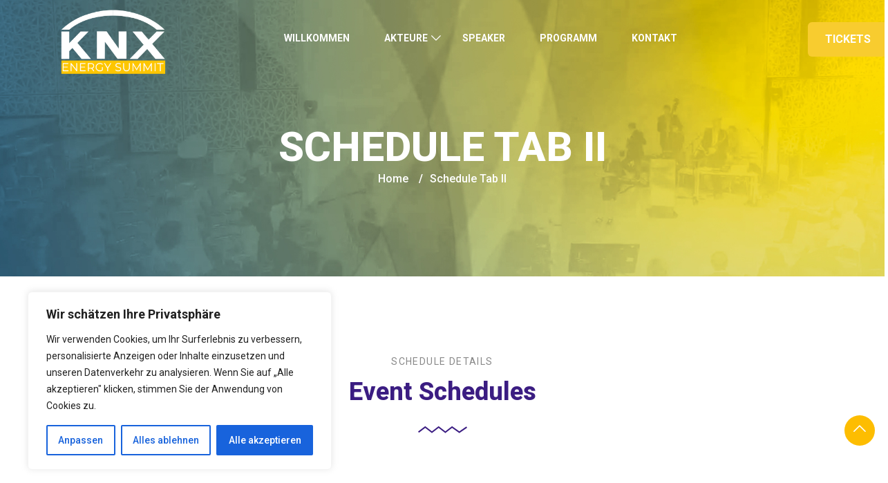

--- FILE ---
content_type: text/html; charset=UTF-8
request_url: https://knx-energy-summit.de/schedule-tab-ii/
body_size: 35369
content:
<!DOCTYPE html>
<html lang="de" prefix="og: https://ogp.me/ns#">
    <head>
      
        <meta charset="UTF-8">
        <meta name="viewport" content="width=device-width, initial-scale=1, maximum-scale=6">
        <meta name="description" content="KNX Energy Summit - " />
		<link href="https://fonts.googleapis.com/css?family=Roboto%3Aregular%2C%2C400%2C700%2C900%7CRaleway%3A800%2C%2C400%2C700%2C900&amp;display=swap" rel="stylesheet">        <meta name="description" content="KNX Energy Summit - " />
        
<!-- Suchmaschinen-Optimierung durch Rank Math PRO - https://rankmath.com/ -->
<title>Schedule Tab II - KNX Energy Summit</title>
<meta name="description" content="BIM in Forschung und Anwendung, neue Schnittstellen, Standardisierungen"/>
<meta name="robots" content="index, follow, max-snippet:-1, max-video-preview:-1, max-image-preview:large"/>
<link rel="canonical" href="https://knx-energy-summit.de/schedule-tab-ii/" />
<meta property="og:locale" content="de_DE" />
<meta property="og:type" content="article" />
<meta property="og:title" content="Schedule Tab II - KNX Energy Summit" />
<meta property="og:description" content="BIM in Forschung und Anwendung, neue Schnittstellen, Standardisierungen" />
<meta property="og:url" content="https://knx-energy-summit.de/schedule-tab-ii/" />
<meta property="og:site_name" content="KNX Energy Summit" />
<meta property="og:updated_time" content="2023-05-21T07:55:40+00:00" />
<meta property="og:image" content="https://knx-energy-summit.de/wp-content/uploads/2018/12/speaker7.jpg" />
<meta property="og:image:secure_url" content="https://knx-energy-summit.de/wp-content/uploads/2018/12/speaker7.jpg" />
<meta property="og:image:width" content="555" />
<meta property="og:image:height" content="555" />
<meta property="og:image:alt" content="Schedule Tab II" />
<meta property="og:image:type" content="image/jpeg" />
<meta property="article:published_time" content="2019-01-08T12:05:59+00:00" />
<meta property="article:modified_time" content="2023-05-21T07:55:40+00:00" />
<meta name="twitter:card" content="summary_large_image" />
<meta name="twitter:title" content="Schedule Tab II - KNX Energy Summit" />
<meta name="twitter:description" content="BIM in Forschung und Anwendung, neue Schnittstellen, Standardisierungen" />
<meta name="twitter:image" content="https://knx-energy-summit.de/wp-content/uploads/2018/12/speaker7.jpg" />
<meta name="twitter:label1" content="Lesedauer" />
<meta name="twitter:data1" content="Weniger als eine Minute" />
<script type="application/ld+json" class="rank-math-schema">{"@context":"https://schema.org","@graph":[{"@type":"Organization","@id":"https://knx-energy-summit.de/#organization","name":"KNX Energy Summit","url":"https://knx-energy-summit.de","logo":{"@type":"ImageObject","@id":"https://knx-energy-summit.de/#logo","url":"https://knx-energy-summit.de/wp-content/uploads/2023/05/KNX-LOGO-.png","contentUrl":"https://knx-energy-summit.de/wp-content/uploads/2023/05/KNX-LOGO-.png","caption":"KNX Energy Summit","inLanguage":"de","width":"1051","height":"662"}},{"@type":"WebSite","@id":"https://knx-energy-summit.de/#website","url":"https://knx-energy-summit.de","name":"KNX Energy Summit","publisher":{"@id":"https://knx-energy-summit.de/#organization"},"inLanguage":"de"},{"@type":"ImageObject","@id":"https://knx-energy-summit.de/wp-content/uploads/2018/12/speaker7.jpg","url":"https://knx-energy-summit.de/wp-content/uploads/2018/12/speaker7.jpg","width":"200","height":"200","inLanguage":"de"},{"@type":"WebPage","@id":"https://knx-energy-summit.de/schedule-tab-ii/#webpage","url":"https://knx-energy-summit.de/schedule-tab-ii/","name":"Schedule Tab II - KNX Energy Summit","datePublished":"2019-01-08T12:05:59+00:00","dateModified":"2023-05-21T07:55:40+00:00","isPartOf":{"@id":"https://knx-energy-summit.de/#website"},"primaryImageOfPage":{"@id":"https://knx-energy-summit.de/wp-content/uploads/2018/12/speaker7.jpg"},"inLanguage":"de"},{"@type":"Person","@id":"https://knx-energy-summit.de/author/artworkxx/","name":"volker","url":"https://knx-energy-summit.de/author/artworkxx/","image":{"@type":"ImageObject","@id":"https://secure.gravatar.com/avatar/89d690fbef4d191fcf207f0e1c2a82e8?s=96&amp;d=mm&amp;r=g","url":"https://secure.gravatar.com/avatar/89d690fbef4d191fcf207f0e1c2a82e8?s=96&amp;d=mm&amp;r=g","caption":"volker","inLanguage":"de"},"sameAs":["http://knx-energy-summit.de"],"worksFor":{"@id":"https://knx-energy-summit.de/#organization"}},{"@type":"Article","headline":"Schedule Tab II - KNX Energy Summit","datePublished":"2019-01-08T12:05:59+00:00","dateModified":"2023-05-21T07:55:40+00:00","author":{"@id":"https://knx-energy-summit.de/author/artworkxx/","name":"volker"},"publisher":{"@id":"https://knx-energy-summit.de/#organization"},"description":"BIM in Forschung und Anwendung, neue Schnittstellen, Standardisierungen","name":"Schedule Tab II - KNX Energy Summit","@id":"https://knx-energy-summit.de/schedule-tab-ii/#richSnippet","isPartOf":{"@id":"https://knx-energy-summit.de/schedule-tab-ii/#webpage"},"image":{"@id":"https://knx-energy-summit.de/wp-content/uploads/2018/12/speaker7.jpg"},"inLanguage":"de","mainEntityOfPage":{"@id":"https://knx-energy-summit.de/schedule-tab-ii/#webpage"}}]}</script>
<!-- /Rank Math WordPress SEO Plugin -->

<link rel="alternate" type="application/rss+xml" title="KNX Energy Summit &raquo; Feed" href="https://knx-energy-summit.de/feed/" />
<link rel="alternate" type="application/rss+xml" title="KNX Energy Summit &raquo; Kommentar-Feed" href="https://knx-energy-summit.de/comments/feed/" />
<script type="text/javascript">
window._wpemojiSettings = {"baseUrl":"https:\/\/s.w.org\/images\/core\/emoji\/14.0.0\/72x72\/","ext":".png","svgUrl":"https:\/\/s.w.org\/images\/core\/emoji\/14.0.0\/svg\/","svgExt":".svg","source":{"concatemoji":"https:\/\/knx-energy-summit.de\/wp-includes\/js\/wp-emoji-release.min.js?ver=6.2.8"}};
/*! This file is auto-generated */
!function(e,a,t){var n,r,o,i=a.createElement("canvas"),p=i.getContext&&i.getContext("2d");function s(e,t){p.clearRect(0,0,i.width,i.height),p.fillText(e,0,0);e=i.toDataURL();return p.clearRect(0,0,i.width,i.height),p.fillText(t,0,0),e===i.toDataURL()}function c(e){var t=a.createElement("script");t.src=e,t.defer=t.type="text/javascript",a.getElementsByTagName("head")[0].appendChild(t)}for(o=Array("flag","emoji"),t.supports={everything:!0,everythingExceptFlag:!0},r=0;r<o.length;r++)t.supports[o[r]]=function(e){if(p&&p.fillText)switch(p.textBaseline="top",p.font="600 32px Arial",e){case"flag":return s("\ud83c\udff3\ufe0f\u200d\u26a7\ufe0f","\ud83c\udff3\ufe0f\u200b\u26a7\ufe0f")?!1:!s("\ud83c\uddfa\ud83c\uddf3","\ud83c\uddfa\u200b\ud83c\uddf3")&&!s("\ud83c\udff4\udb40\udc67\udb40\udc62\udb40\udc65\udb40\udc6e\udb40\udc67\udb40\udc7f","\ud83c\udff4\u200b\udb40\udc67\u200b\udb40\udc62\u200b\udb40\udc65\u200b\udb40\udc6e\u200b\udb40\udc67\u200b\udb40\udc7f");case"emoji":return!s("\ud83e\udef1\ud83c\udffb\u200d\ud83e\udef2\ud83c\udfff","\ud83e\udef1\ud83c\udffb\u200b\ud83e\udef2\ud83c\udfff")}return!1}(o[r]),t.supports.everything=t.supports.everything&&t.supports[o[r]],"flag"!==o[r]&&(t.supports.everythingExceptFlag=t.supports.everythingExceptFlag&&t.supports[o[r]]);t.supports.everythingExceptFlag=t.supports.everythingExceptFlag&&!t.supports.flag,t.DOMReady=!1,t.readyCallback=function(){t.DOMReady=!0},t.supports.everything||(n=function(){t.readyCallback()},a.addEventListener?(a.addEventListener("DOMContentLoaded",n,!1),e.addEventListener("load",n,!1)):(e.attachEvent("onload",n),a.attachEvent("onreadystatechange",function(){"complete"===a.readyState&&t.readyCallback()})),(e=t.source||{}).concatemoji?c(e.concatemoji):e.wpemoji&&e.twemoji&&(c(e.twemoji),c(e.wpemoji)))}(window,document,window._wpemojiSettings);
</script>
<style type="text/css">
img.wp-smiley,
img.emoji {
	display: inline !important;
	border: none !important;
	box-shadow: none !important;
	height: 1em !important;
	width: 1em !important;
	margin: 0 0.07em !important;
	vertical-align: -0.1em !important;
	background: none !important;
	padding: 0 !important;
}
</style>
	<link rel='stylesheet' id='wp-block-library-css' href='https://knx-energy-summit.de/wp-includes/css/dist/block-library/style.min.css?ver=6.2.8' type='text/css' media='all' />
<link rel='stylesheet' id='wc-blocks-vendors-style-css' href='https://knx-energy-summit.de/wp-content/plugins/woocommerce/packages/woocommerce-blocks/build/wc-blocks-vendors-style.css?ver=10.0.4' type='text/css' media='all' />
<link rel='stylesheet' id='wc-blocks-style-css' href='https://knx-energy-summit.de/wp-content/plugins/woocommerce/packages/woocommerce-blocks/build/wc-blocks-style.css?ver=10.0.4' type='text/css' media='all' />
<link rel='stylesheet' id='classic-theme-styles-css' href='https://knx-energy-summit.de/wp-includes/css/classic-themes.min.css?ver=6.2.8' type='text/css' media='all' />
<style id='global-styles-inline-css' type='text/css'>
body{--wp--preset--color--black: #000000;--wp--preset--color--cyan-bluish-gray: #abb8c3;--wp--preset--color--white: #ffffff;--wp--preset--color--pale-pink: #f78da7;--wp--preset--color--vivid-red: #cf2e2e;--wp--preset--color--luminous-vivid-orange: #ff6900;--wp--preset--color--luminous-vivid-amber: #fcb900;--wp--preset--color--light-green-cyan: #7bdcb5;--wp--preset--color--vivid-green-cyan: #00d084;--wp--preset--color--pale-cyan-blue: #8ed1fc;--wp--preset--color--vivid-cyan-blue: #0693e3;--wp--preset--color--vivid-purple: #9b51e0;--wp--preset--gradient--vivid-cyan-blue-to-vivid-purple: linear-gradient(135deg,rgba(6,147,227,1) 0%,rgb(155,81,224) 100%);--wp--preset--gradient--light-green-cyan-to-vivid-green-cyan: linear-gradient(135deg,rgb(122,220,180) 0%,rgb(0,208,130) 100%);--wp--preset--gradient--luminous-vivid-amber-to-luminous-vivid-orange: linear-gradient(135deg,rgba(252,185,0,1) 0%,rgba(255,105,0,1) 100%);--wp--preset--gradient--luminous-vivid-orange-to-vivid-red: linear-gradient(135deg,rgba(255,105,0,1) 0%,rgb(207,46,46) 100%);--wp--preset--gradient--very-light-gray-to-cyan-bluish-gray: linear-gradient(135deg,rgb(238,238,238) 0%,rgb(169,184,195) 100%);--wp--preset--gradient--cool-to-warm-spectrum: linear-gradient(135deg,rgb(74,234,220) 0%,rgb(151,120,209) 20%,rgb(207,42,186) 40%,rgb(238,44,130) 60%,rgb(251,105,98) 80%,rgb(254,248,76) 100%);--wp--preset--gradient--blush-light-purple: linear-gradient(135deg,rgb(255,206,236) 0%,rgb(152,150,240) 100%);--wp--preset--gradient--blush-bordeaux: linear-gradient(135deg,rgb(254,205,165) 0%,rgb(254,45,45) 50%,rgb(107,0,62) 100%);--wp--preset--gradient--luminous-dusk: linear-gradient(135deg,rgb(255,203,112) 0%,rgb(199,81,192) 50%,rgb(65,88,208) 100%);--wp--preset--gradient--pale-ocean: linear-gradient(135deg,rgb(255,245,203) 0%,rgb(182,227,212) 50%,rgb(51,167,181) 100%);--wp--preset--gradient--electric-grass: linear-gradient(135deg,rgb(202,248,128) 0%,rgb(113,206,126) 100%);--wp--preset--gradient--midnight: linear-gradient(135deg,rgb(2,3,129) 0%,rgb(40,116,252) 100%);--wp--preset--duotone--dark-grayscale: url('#wp-duotone-dark-grayscale');--wp--preset--duotone--grayscale: url('#wp-duotone-grayscale');--wp--preset--duotone--purple-yellow: url('#wp-duotone-purple-yellow');--wp--preset--duotone--blue-red: url('#wp-duotone-blue-red');--wp--preset--duotone--midnight: url('#wp-duotone-midnight');--wp--preset--duotone--magenta-yellow: url('#wp-duotone-magenta-yellow');--wp--preset--duotone--purple-green: url('#wp-duotone-purple-green');--wp--preset--duotone--blue-orange: url('#wp-duotone-blue-orange');--wp--preset--font-size--small: 13px;--wp--preset--font-size--medium: 20px;--wp--preset--font-size--large: 36px;--wp--preset--font-size--x-large: 42px;--wp--preset--spacing--20: 0.44rem;--wp--preset--spacing--30: 0.67rem;--wp--preset--spacing--40: 1rem;--wp--preset--spacing--50: 1.5rem;--wp--preset--spacing--60: 2.25rem;--wp--preset--spacing--70: 3.38rem;--wp--preset--spacing--80: 5.06rem;--wp--preset--shadow--natural: 6px 6px 9px rgba(0, 0, 0, 0.2);--wp--preset--shadow--deep: 12px 12px 50px rgba(0, 0, 0, 0.4);--wp--preset--shadow--sharp: 6px 6px 0px rgba(0, 0, 0, 0.2);--wp--preset--shadow--outlined: 6px 6px 0px -3px rgba(255, 255, 255, 1), 6px 6px rgba(0, 0, 0, 1);--wp--preset--shadow--crisp: 6px 6px 0px rgba(0, 0, 0, 1);}:where(.is-layout-flex){gap: 0.5em;}body .is-layout-flow > .alignleft{float: left;margin-inline-start: 0;margin-inline-end: 2em;}body .is-layout-flow > .alignright{float: right;margin-inline-start: 2em;margin-inline-end: 0;}body .is-layout-flow > .aligncenter{margin-left: auto !important;margin-right: auto !important;}body .is-layout-constrained > .alignleft{float: left;margin-inline-start: 0;margin-inline-end: 2em;}body .is-layout-constrained > .alignright{float: right;margin-inline-start: 2em;margin-inline-end: 0;}body .is-layout-constrained > .aligncenter{margin-left: auto !important;margin-right: auto !important;}body .is-layout-constrained > :where(:not(.alignleft):not(.alignright):not(.alignfull)){max-width: var(--wp--style--global--content-size);margin-left: auto !important;margin-right: auto !important;}body .is-layout-constrained > .alignwide{max-width: var(--wp--style--global--wide-size);}body .is-layout-flex{display: flex;}body .is-layout-flex{flex-wrap: wrap;align-items: center;}body .is-layout-flex > *{margin: 0;}:where(.wp-block-columns.is-layout-flex){gap: 2em;}.has-black-color{color: var(--wp--preset--color--black) !important;}.has-cyan-bluish-gray-color{color: var(--wp--preset--color--cyan-bluish-gray) !important;}.has-white-color{color: var(--wp--preset--color--white) !important;}.has-pale-pink-color{color: var(--wp--preset--color--pale-pink) !important;}.has-vivid-red-color{color: var(--wp--preset--color--vivid-red) !important;}.has-luminous-vivid-orange-color{color: var(--wp--preset--color--luminous-vivid-orange) !important;}.has-luminous-vivid-amber-color{color: var(--wp--preset--color--luminous-vivid-amber) !important;}.has-light-green-cyan-color{color: var(--wp--preset--color--light-green-cyan) !important;}.has-vivid-green-cyan-color{color: var(--wp--preset--color--vivid-green-cyan) !important;}.has-pale-cyan-blue-color{color: var(--wp--preset--color--pale-cyan-blue) !important;}.has-vivid-cyan-blue-color{color: var(--wp--preset--color--vivid-cyan-blue) !important;}.has-vivid-purple-color{color: var(--wp--preset--color--vivid-purple) !important;}.has-black-background-color{background-color: var(--wp--preset--color--black) !important;}.has-cyan-bluish-gray-background-color{background-color: var(--wp--preset--color--cyan-bluish-gray) !important;}.has-white-background-color{background-color: var(--wp--preset--color--white) !important;}.has-pale-pink-background-color{background-color: var(--wp--preset--color--pale-pink) !important;}.has-vivid-red-background-color{background-color: var(--wp--preset--color--vivid-red) !important;}.has-luminous-vivid-orange-background-color{background-color: var(--wp--preset--color--luminous-vivid-orange) !important;}.has-luminous-vivid-amber-background-color{background-color: var(--wp--preset--color--luminous-vivid-amber) !important;}.has-light-green-cyan-background-color{background-color: var(--wp--preset--color--light-green-cyan) !important;}.has-vivid-green-cyan-background-color{background-color: var(--wp--preset--color--vivid-green-cyan) !important;}.has-pale-cyan-blue-background-color{background-color: var(--wp--preset--color--pale-cyan-blue) !important;}.has-vivid-cyan-blue-background-color{background-color: var(--wp--preset--color--vivid-cyan-blue) !important;}.has-vivid-purple-background-color{background-color: var(--wp--preset--color--vivid-purple) !important;}.has-black-border-color{border-color: var(--wp--preset--color--black) !important;}.has-cyan-bluish-gray-border-color{border-color: var(--wp--preset--color--cyan-bluish-gray) !important;}.has-white-border-color{border-color: var(--wp--preset--color--white) !important;}.has-pale-pink-border-color{border-color: var(--wp--preset--color--pale-pink) !important;}.has-vivid-red-border-color{border-color: var(--wp--preset--color--vivid-red) !important;}.has-luminous-vivid-orange-border-color{border-color: var(--wp--preset--color--luminous-vivid-orange) !important;}.has-luminous-vivid-amber-border-color{border-color: var(--wp--preset--color--luminous-vivid-amber) !important;}.has-light-green-cyan-border-color{border-color: var(--wp--preset--color--light-green-cyan) !important;}.has-vivid-green-cyan-border-color{border-color: var(--wp--preset--color--vivid-green-cyan) !important;}.has-pale-cyan-blue-border-color{border-color: var(--wp--preset--color--pale-cyan-blue) !important;}.has-vivid-cyan-blue-border-color{border-color: var(--wp--preset--color--vivid-cyan-blue) !important;}.has-vivid-purple-border-color{border-color: var(--wp--preset--color--vivid-purple) !important;}.has-vivid-cyan-blue-to-vivid-purple-gradient-background{background: var(--wp--preset--gradient--vivid-cyan-blue-to-vivid-purple) !important;}.has-light-green-cyan-to-vivid-green-cyan-gradient-background{background: var(--wp--preset--gradient--light-green-cyan-to-vivid-green-cyan) !important;}.has-luminous-vivid-amber-to-luminous-vivid-orange-gradient-background{background: var(--wp--preset--gradient--luminous-vivid-amber-to-luminous-vivid-orange) !important;}.has-luminous-vivid-orange-to-vivid-red-gradient-background{background: var(--wp--preset--gradient--luminous-vivid-orange-to-vivid-red) !important;}.has-very-light-gray-to-cyan-bluish-gray-gradient-background{background: var(--wp--preset--gradient--very-light-gray-to-cyan-bluish-gray) !important;}.has-cool-to-warm-spectrum-gradient-background{background: var(--wp--preset--gradient--cool-to-warm-spectrum) !important;}.has-blush-light-purple-gradient-background{background: var(--wp--preset--gradient--blush-light-purple) !important;}.has-blush-bordeaux-gradient-background{background: var(--wp--preset--gradient--blush-bordeaux) !important;}.has-luminous-dusk-gradient-background{background: var(--wp--preset--gradient--luminous-dusk) !important;}.has-pale-ocean-gradient-background{background: var(--wp--preset--gradient--pale-ocean) !important;}.has-electric-grass-gradient-background{background: var(--wp--preset--gradient--electric-grass) !important;}.has-midnight-gradient-background{background: var(--wp--preset--gradient--midnight) !important;}.has-small-font-size{font-size: var(--wp--preset--font-size--small) !important;}.has-medium-font-size{font-size: var(--wp--preset--font-size--medium) !important;}.has-large-font-size{font-size: var(--wp--preset--font-size--large) !important;}.has-x-large-font-size{font-size: var(--wp--preset--font-size--x-large) !important;}
.wp-block-navigation a:where(:not(.wp-element-button)){color: inherit;}
:where(.wp-block-columns.is-layout-flex){gap: 2em;}
.wp-block-pullquote{font-size: 1.5em;line-height: 1.6;}
</style>
<link rel='stylesheet' id='tc-front-css' href='https://knx-energy-summit.de/wp-content/plugins/tickera/css/front.css?ver=3.5.1.4' type='text/css' media='all' />
<link rel='stylesheet' id='tc-elementor-sc-popup-css' href='https://knx-energy-summit.de/wp-content/plugins/tickera/css/elementor-sc-popup.css?ver=3.5.1.4' type='text/css' media='all' />
<link rel='stylesheet' id='font-awesome-css' href='https://knx-energy-summit.de/wp-content/plugins/elementor/assets/lib/font-awesome/css/font-awesome.min.css?ver=4.7.0' type='text/css' media='all' />
<link rel='stylesheet' id='wapf-frontend-css-css' href='https://knx-energy-summit.de/wp-content/plugins/advanced-product-fields-for-woocommerce/assets/css/frontend.min.css?ver=1.6.1' type='text/css' media='all' />
<link rel='stylesheet' id='tc_woobridge-front-css' href='https://knx-energy-summit.de/wp-content/plugins/bridge-for-woocommerce/css/front.css?ver=1.2' type='text/css' media='all' />
<link rel='stylesheet' id='contact-form-7-css' href='https://knx-energy-summit.de/wp-content/plugins/contact-form-7/includes/css/styles.css?ver=5.7.6' type='text/css' media='all' />
<link rel='stylesheet' id='tc_custom_fields-fields-front-css' href='https://knx-energy-summit.de/wp-content/plugins/custom-forms/css/front.css?ver=1.2.5.1' type='text/css' media='all' />
<link rel='stylesheet' id='woocommerce-layout-css' href='https://knx-energy-summit.de/wp-content/plugins/woocommerce/assets/css/woocommerce-layout.css?ver=7.7.0' type='text/css' media='all' />
<link rel='stylesheet' id='woocommerce-smallscreen-css' href='https://knx-energy-summit.de/wp-content/plugins/woocommerce/assets/css/woocommerce-smallscreen.css?ver=7.7.0' type='text/css' media='only screen and (max-width: 768px)' />
<link rel='stylesheet' id='woocommerce-general-css' href='https://knx-energy-summit.de/wp-content/plugins/woocommerce/assets/css/woocommerce.css?ver=7.7.0' type='text/css' media='all' />
<style id='woocommerce-inline-inline-css' type='text/css'>
.woocommerce form .form-row .required { visibility: visible; }
</style>
<link rel='stylesheet' id='etn-icon-css' href='https://knx-energy-summit.de/wp-content/plugins/wp-event-solution/assets/css/etn-icon.css?ver=5.0' type='text/css' media='all' />
<link rel='stylesheet' id='etn-public-css-css' href='https://knx-energy-summit.de/wp-content/plugins/wp-event-solution/assets/css/event-manager-public.css?ver=3.3.25' type='text/css' media='all' />
<link rel='stylesheet' id='elementskit-parallax-style-css' href='https://knx-energy-summit.de/wp-content/themes/exhibz/core/parallax/assets/css/style.css?ver=2.5.5' type='text/css' media='all' />
<link rel='stylesheet' id='elementor-icons-css' href='https://knx-energy-summit.de/wp-content/plugins/elementor/assets/lib/eicons/css/elementor-icons.min.css?ver=5.18.0' type='text/css' media='all' />
<link rel='stylesheet' id='elementor-frontend-legacy-css' href='https://knx-energy-summit.de/wp-content/plugins/elementor/assets/css/frontend-legacy.min.css?ver=3.12.2' type='text/css' media='all' />
<link rel='stylesheet' id='elementor-frontend-css' href='https://knx-energy-summit.de/wp-content/plugins/elementor/assets/css/frontend.min.css?ver=3.12.2' type='text/css' media='all' />
<link rel='stylesheet' id='swiper-css' href='https://knx-energy-summit.de/wp-content/plugins/elementor/assets/lib/swiper/css/swiper.min.css?ver=5.3.6' type='text/css' media='all' />
<link rel='stylesheet' id='elementor-post-1991-css' href='https://knx-energy-summit.de/wp-content/uploads/elementor/css/post-1991.css?ver=1684653372' type='text/css' media='all' />
<link rel='stylesheet' id='elementor-pro-css' href='https://knx-energy-summit.de/wp-content/plugins/elementor-pro/assets/css/frontend.min.css?ver=3.11.5' type='text/css' media='all' />
<link rel='stylesheet' id='elementor-global-css' href='https://knx-energy-summit.de/wp-content/uploads/elementor/css/global.css?ver=1684655465' type='text/css' media='all' />
<link rel='stylesheet' id='elementor-post-1340-css' href='https://knx-energy-summit.de/wp-content/uploads/elementor/css/post-1340.css?ver=1684787906' type='text/css' media='all' />
<link rel='stylesheet' id='bundle-css' href='https://knx-energy-summit.de/wp-content/themes/exhibz/assets/css/bundle.css?ver=2.5.5' type='text/css' media='all' />
<link rel='stylesheet' id='icofont-css' href='https://knx-energy-summit.de/wp-content/themes/exhibz/assets/css/icofont.css?ver=2.5.5' type='text/css' media='all' />
<link rel='stylesheet' id='exhibz-woocommerce-css' href='https://knx-energy-summit.de/wp-content/themes/exhibz/assets/css/woocommerce.css?ver=2.5.5' type='text/css' media='all' />
<link rel='stylesheet' id='exhibz-gutenberg-custom-css' href='https://knx-energy-summit.de/wp-content/themes/exhibz/assets/css/gutenberg-custom.css?ver=2.5.5' type='text/css' media='all' />
<link rel='stylesheet' id='exhibz-style-css' href='https://knx-energy-summit.de/wp-content/themes/exhibz/assets/css/master.css?ver=2.5.5' type='text/css' media='all' />
<style id='exhibz-style-inline-css' type='text/css'>

        html.fonts-loaded body{ font-family:"Roboto";font-size:16px;font-weight:regular;color: #5a5a5a; }
        
        html.fonts-loaded h1,
        html.fonts-loaded h2{
            font-family:"Raleway";font-size:24px;font-weight:800;
        }
        html.fonts-loaded h3{ 
            font-family:"Raleway";font-style:normal;font-weight:700; 
        }

        html.fonts-loaded h4{ 
            font-family:"Roboto";font-style:normal;font-weight:700;
        }

        .banner-title,
        .page-banner-title .breadcrumb li,
        .page-banner-title .breadcrumb,
        .page-banner-title .breadcrumb li a{
            color: ;
        }

        a, .post-meta span i, .entry-header .entry-title a:hover, .sidebar ul li a:hover,
        .navbar.navbar-light ul.navbar-nav > li ul.dropdown-menu li:hover a,
        .elementor-widget-exhibz-latestnews .post:hover .post-body .entry-header .entry-title a,
        .btn-link:hover, .footer-menu ul li a:hover, .schedule-tabs-item .schedule-listing-item .schedule-slot-time,
        .navbar.navbar-light ul.navbar-nav > li ul.dropdown-menu li .dropdown-item.active{
            color: #ff007a;
        }

        a:hover,.navbar.navbar-light ul.navbar-nav > li ul.dropdown-menu li.active a{
            color: #7f7f7f;
        }
        .hero-form-content {
            border-top-color:  #ff007a;
        }
        .entry-header .entry-title a,
        .ts-title,
        h1, h2, h3, h4,h5,
        .elementor-widget-exhibz-latestnews .post .post-body .entry-header .entry-title a,
        .blog-single .post-navigation h3,
        .entry-content h3{
            color: #1c1c24;
        }
     
        body{
            background-color: #fff;
        }
        body{
            background-image:url();;
            background-repeat: no-repeat;
            background-position: center;
            background-size: cover;
        }

        body,
        .post-navigation span,
        .post-meta,
        .post-meta a{
            color:  #5a5a5a;
        }
        .single-intro-text .count-number, .sticky.post .meta-featured-post,
        .sidebar .widget .widget-title:before, .pagination li.active a, .pagination li:hover a,
        .pagination li.active a:hover, .pagination li:hover a:hover,
        .sidebar .widget.widget_search .input-group-btn, .tag-lists a:hover, .tagcloud a:hover,
        .BackTo, .ticket-btn.btn:hover, .schedule-listing .schedule-slot-time,
        .btn-primary, .navbar-toggler, .schedule-tabs-item ul li:before,
        .btn, .btn-primary, .wp-block-button .wp-block-button__link:not(.has-background),
        .ts-single-speaker .ts-social-list li a,
        .header-fullwidth .header-fullwidth-nav .navbar.navbar-light ul.navbar-nav > li > a:before,
        .ts-footer-social ul li a:hover, .ts-schedule-nav ul li a.active,
        .elementor-widget-accordion .elementor-accordion .elementor-accordion-item .elementor-active,
        .ts-speakers-style4 .ts-speaker .ts-speaker-info .ts-title,
        .testimonial-thumb .quote-icon,
        .schedule-tab-wrapper .etn-schedule-speaker .etn-schedule-single-speaker .etn-schedule-speaker-title,
        .etn-btn, 
        .attr-btn-primary, 
        .etn-ticket-widget .etn-btn,
        .post .play-btn.video-btn,
        .testimonial-item .testimonial-body .client-info .client-name::before,
        .ts-schedule-alt .schedule-listing .multi-speaker-2 .speaker-content .schedule-speaker,
        #preloader,
        .woocommerce div.product form.cart .button,
        .woocommerce ul.products li.product .added_to_cart,
        .sidebar.sidebar-woo .woocommerce-product-search button,
        .woocommerce table.cart td.actions button.button,
        .woocommerce a.button,
        .woocommerce button.button.alt,
        .woocommerce table.cart td.actions button.button:hover,
        .woocommerce a.button:hover,
        .woocommerce button.button.alt:hover,
        .woocommerce .checkout-button.button.alt.wc-forward,
        .woocommerce .woocommerce-Reviews #review_form #respond .form-submit input,
        .woocommerce span.onsale,
        .sinlge-event-registration,
        .etn_exhibz_inline_form_top .btn.btn-primary,
        .ts-event-archive-wrap .etn-event-item .ts_etn_thumb_meta_wraper .ts-event-term,
        .etn_load_more_button span{
            background: #ff007a;
        }
     
        .ts-map-tabs .elementor-tabs-wrapper .elementor-tab-title.elementor-active a,
        .wp-block-quote:before,
        .blog-single .post-navigation .post-next a:hover, 
        .blog-single .post-navigation .post-previous a:hover,
        .archive .ts-speaker:hover .ts-title a,
        .post-navigation span:hover, .post-navigation h3:hover,
        .etn-event-single-content-wrap .etn-event-meta .etn-event-category span,
        .etn-schedule-wrap .etn-schedule-info .etn-schedule-time,
        .footer-area .ts-footer-3 .footer-widget h3{
            color: #ff007a;
        }

        .ts-map-tabs .elementor-tabs-wrapper .elementor-tab-title.elementor-active a,
        .ts-map-tabs .elementor-tabs-wrapper .elementor-tab-title a:before,
        .schedule-tabs-item .schedule-listing-item:after,
        .ts-gallery-slider .owl-nav .owl-prev, .ts-gallery-slider .owl-nav .owl-next,
        .ts-schedule-alt .ts-schedule-nav ul li a.active{
            border-color: #ff007a;
        }
        .ts-schedule-alt .ts-schedule-nav ul li a::before,
        .schedule-tab-wrapper .attr-nav li:after,
        .schedule-tab-wrapper .etn-nav li a:after,
        .schedule-tab-wrapper .etn-schedule-speaker .etn-schedule-single-speaker .etn-schedule-speaker-title:after,
        .ts-schedule-alt .schedule-listing .multi-speaker-2 .speaker-content .schedule-speaker::after{
            border-color: #ff007a transparent transparent transparent;
        }

        .ts-schedule-nav ul li a:before{
            border-color: transparent #ff007a transparent transparent;
        }

        blockquote.wp-block-quote, 
        .wp-block-quote, 
        .wp-block-quote:not(.is-large):not(.is-style-large),
         blockquote.wp-block-pullquote, .wp-block-quote.is-large,
          .wp-block-quote.is-style-large,
          blockquote, .wp-block-quote:not(.is-large), .wp-block-quote:not(.is-style-large),
         .wp-block-pullquote:not(.is-style-solid-color){
             border-left-color:  #ff007a;
         }
         
         .schedule-tab-wrapper .attr-nav li.attr-active,
         .schedule-tab-wrapper .etn-nav li a.etn-active,
         .woocommerce div.product .woocommerce-tabs ul.tabs li.active{
             border-bottom-color:  #ff007a;
         }
        
        .woocommerce ul.products li.product .added_to_cart:hover,
        .nav-center-logo .navbar.navbar-light .collapse.justify-content-end ul.navbar-nav > li.nav-ticket-btn > a,
            .woocommerce #respond input#submit.alt:hover, .woocommerce a.button.alt:hover, .woocommerce button.button.alt:hover, .woocommerce input.button.alt:hover{background-color: #ff007a;}
            .woocommerce ul.products li.product .button,.woocommerce ul.products li.product .added_to_cart,
			.woocommerce nav.woocommerce-pagination ul li a:focus, .woocommerce nav.woocommerce-pagination ul li a:hover, .woocommerce nav.woocommerce-pagination ul li span.current,
			.woocommerce #respond input#submit.alt, .woocommerce a.button.alt, .woocommerce button.button.alt, .woocommerce input.button.alt,.sponsor-web-link a:hover i
        {
          background-color: #ff007a;
          color: #fff;
        }

        .ts-single-speaker .ts-social-list li a:hover,
        .etn-ticket-widget .etn-btn:hover,
        .ts-speakers-style4 .ts-speaker .ts-speaker-info p{
            background: #7f7f7f;
        }

        
            .ticket-btn.btn{
               background-color: #f8cc2f;  
          }
          
        @media (min-width: 1200px){
            .sticky.header-transparent,.div,
            .sticky.header-classic {
                background: #9e9e9e;
            }
          } 
        

        .ts-footer{
            background-color: #1a1831;
            padding-top:295px;
            background-image:url();;
        }
              

        
</style>
<link rel='stylesheet' id='ekit-widget-styles-css' href='https://knx-energy-summit.de/wp-content/plugins/elementskit-lite/widgets/init/assets/css/widget-styles.css?ver=2.8.7' type='text/css' media='all' />
<link rel='stylesheet' id='ekit-responsive-css' href='https://knx-energy-summit.de/wp-content/plugins/elementskit-lite/widgets/init/assets/css/responsive.css?ver=2.8.7' type='text/css' media='all' />
<link rel='stylesheet' id='google-fonts-1-css' href='https://fonts.googleapis.com/css?family=Raleway%3A100%2C100italic%2C200%2C200italic%2C300%2C300italic%2C400%2C400italic%2C500%2C500italic%2C600%2C600italic%2C700%2C700italic%2C800%2C800italic%2C900%2C900italic%7CRoboto%3A100%2C100italic%2C200%2C200italic%2C300%2C300italic%2C400%2C400italic%2C500%2C500italic%2C600%2C600italic%2C700%2C700italic%2C800%2C800italic%2C900%2C900italic&#038;display=auto&#038;ver=6.2.8' type='text/css' media='all' />
<link rel="preconnect" href="https://fonts.gstatic.com/" crossorigin><script type='text/javascript' src='https://knx-energy-summit.de/wp-includes/js/jquery/jquery.min.js?ver=3.6.4' id='jquery-core-js'></script>
<script type='text/javascript' src='https://knx-energy-summit.de/wp-includes/js/jquery/jquery-migrate.min.js?ver=3.4.0' id='jquery-migrate-js'></script>
<script type='text/javascript' id='tc-cart-js-extra'>
/* <![CDATA[ */
var tc_ajax = {"ajaxUrl":"https:\/\/knx-energy-summit.de\/wp-admin\/admin-ajax.php","ajaxNonce":"de264d6f67","empty_cart_message":"Are you sure you want to remove all tickets from your cart?","success_message":"Ticket Added!","imgUrl":"https:\/\/knx-energy-summit.de\/wp-content\/plugins\/tickera\/images\/ajax-loader.gif","addingMsg":"Adding ticket to cart...","outMsg":"In Your Cart","cart_url":"https:\/\/knx-energy-summit.de\/cart","update_cart_message":"Please update your cart before to proceed.","empty_cart_confirmation":"Please confirm to remove all of the items from your cart.","tc_provide_your_details":"In order to continue you need to agree to provide your details.","tc_gateway_collection_data":"","tc_error_message":"Only customers aged 16 or older are permitted for purchase on this website","tc_show_age_check":"no","tc_field_error":"This field is required *","alphanumeric_characters_only":"Please use alphanumeric characters only."};
/* ]]> */
</script>
<script type='text/javascript' src='https://knx-energy-summit.de/wp-content/plugins/tickera/js/cart.js?ver=3.5.1.4' id='tc-cart-js'></script>
<script type='text/javascript' id='cookie-law-info-js-extra'>
/* <![CDATA[ */
var _ckyConfig = {"_ipData":[],"_assetsURL":"https:\/\/knx-energy-summit.de\/wp-content\/plugins\/cookie-law-info\/lite\/frontend\/images\/","_publicURL":"https:\/\/knx-energy-summit.de","_expiry":"365","_categories":[{"name":"Notwendige","slug":"necessary","isNecessary":true,"ccpaDoNotSell":true,"cookies":[],"active":true,"defaultConsent":{"gdpr":true,"ccpa":true}},{"name":"Funktionale","slug":"functional","isNecessary":false,"ccpaDoNotSell":true,"cookies":[],"active":true,"defaultConsent":{"gdpr":false,"ccpa":false}},{"name":"Analyse","slug":"analytics","isNecessary":false,"ccpaDoNotSell":true,"cookies":[],"active":true,"defaultConsent":{"gdpr":false,"ccpa":false}},{"name":"Leistungs","slug":"performance","isNecessary":false,"ccpaDoNotSell":true,"cookies":[],"active":true,"defaultConsent":{"gdpr":false,"ccpa":false}},{"name":"Werbe","slug":"advertisement","isNecessary":false,"ccpaDoNotSell":true,"cookies":[],"active":true,"defaultConsent":{"gdpr":false,"ccpa":false}}],"_activeLaw":"gdpr","_rootDomain":"","_block":"1","_showBanner":"1","_bannerConfig":{"settings":{"type":"box","position":"bottom-left","applicableLaw":"gdpr"},"behaviours":{"reloadBannerOnAccept":false,"loadAnalyticsByDefault":false,"animations":{"onLoad":"animate","onHide":"sticky"}},"config":{"revisitConsent":{"status":true,"tag":"revisit-consent","position":"bottom-left","meta":{"url":"#"},"styles":{"background-color":"#FFD800"},"elements":{"title":{"type":"text","tag":"revisit-consent-title","status":true,"styles":{"color":"#0056a7"}}}},"preferenceCenter":{"toggle":{"status":true,"tag":"detail-category-toggle","type":"toggle","states":{"active":{"styles":{"background-color":"#1863DC"}},"inactive":{"styles":{"background-color":"#D0D5D2"}}}}},"categoryPreview":{"status":false,"toggle":{"status":true,"tag":"detail-category-preview-toggle","type":"toggle","states":{"active":{"styles":{"background-color":"#1863DC"}},"inactive":{"styles":{"background-color":"#D0D5D2"}}}}},"videoPlaceholder":{"status":true,"styles":{"background-color":"#000000","border-color":"#000000","color":"#ffffff"}},"readMore":{"status":false,"tag":"readmore-button","type":"link","meta":{"noFollow":true,"newTab":true},"styles":{"color":"#1863DC","background-color":"transparent","border-color":"transparent"}},"auditTable":{"status":true},"optOption":{"status":true,"toggle":{"status":true,"tag":"optout-option-toggle","type":"toggle","states":{"active":{"styles":{"background-color":"#1863dc"}},"inactive":{"styles":{"background-color":"#FFFFFF"}}}}}}},"_version":"3.0.9","_logConsent":"1","_tags":[{"tag":"accept-button","styles":{"color":"#FFFFFF","background-color":"#1863DC","border-color":"#1863DC"}},{"tag":"reject-button","styles":{"color":"#1863DC","background-color":"transparent","border-color":"#1863DC"}},{"tag":"settings-button","styles":{"color":"#1863DC","background-color":"transparent","border-color":"#1863DC"}},{"tag":"readmore-button","styles":{"color":"#1863DC","background-color":"transparent","border-color":"transparent"}},{"tag":"donotsell-button","styles":{"color":"#1863DC","background-color":"transparent","border-color":"transparent"}},{"tag":"accept-button","styles":{"color":"#FFFFFF","background-color":"#1863DC","border-color":"#1863DC"}},{"tag":"revisit-consent","styles":{"background-color":"#FFD800"}}],"_shortCodes":[{"key":"cky_readmore","content":"<a href=\"#\" class=\"cky-policy\" aria-label=\"Cookie-Richtlinie\" target=\"_blank\" rel=\"noopener\" data-cky-tag=\"readmore-button\">Cookie-Richtlinie<\/a>","tag":"readmore-button","status":false,"attributes":{"rel":"nofollow","target":"_blank"}},{"key":"cky_show_desc","content":"<button class=\"cky-show-desc-btn\" data-cky-tag=\"show-desc-button\" aria-label=\"Mehr zeigen\">Mehr zeigen<\/button>","tag":"show-desc-button","status":true,"attributes":[]},{"key":"cky_hide_desc","content":"<button class=\"cky-show-desc-btn\" data-cky-tag=\"hide-desc-button\" aria-label=\"Weniger zeigen\">Weniger zeigen<\/button>","tag":"hide-desc-button","status":true,"attributes":[]},{"key":"cky_category_toggle_label","content":"[cky_{{status}}_category_label] [cky_preference_{{category_slug}}_title]","tag":"","status":true,"attributes":[]},{"key":"cky_enable_category_label","content":"Erm\u00f6glichen","tag":"","status":true,"attributes":[]},{"key":"cky_disable_category_label","content":"Deaktivieren","tag":"","status":true,"attributes":[]},{"key":"cky_video_placeholder","content":"<div class=\"video-placeholder-normal\" data-cky-tag=\"video-placeholder\" id=\"[UNIQUEID]\"><p class=\"video-placeholder-text-normal\" data-cky-tag=\"placeholder-title\">Bitte akzeptieren Sie die Cookie-Einwilligung<\/p><\/div>","tag":"","status":true,"attributes":[]},{"key":"cky_enable_optout_label","content":"Erm\u00f6glichen","tag":"","status":true,"attributes":[]},{"key":"cky_disable_optout_label","content":"Deaktivieren","tag":"","status":true,"attributes":[]},{"key":"cky_optout_toggle_label","content":"[cky_{{status}}_optout_label] [cky_optout_option_title]","tag":"","status":true,"attributes":[]},{"key":"cky_optout_option_title","content":"Verkaufen oder teilen Sie meine pers\u00f6nlichen Daten nicht","tag":"","status":true,"attributes":[]},{"key":"cky_optout_close_label","content":"Nah dran","tag":"","status":true,"attributes":[]}],"_rtl":"","_providersToBlock":[]};
var _ckyStyles = {"css":".cky-overlay{background: #000000; opacity: 0.4; position: fixed; top: 0; left: 0; width: 100%; height: 100%; z-index: 99999999;}.cky-hide{display: none;}.cky-btn-revisit-wrapper{display: flex; align-items: center; justify-content: center; background: #0056a7; width: 45px; height: 45px; border-radius: 50%; position: fixed; z-index: 999999; cursor: pointer;}.cky-revisit-bottom-left{bottom: 15px; left: 15px;}.cky-revisit-bottom-right{bottom: 15px; right: 15px;}.cky-btn-revisit-wrapper .cky-btn-revisit{display: flex; align-items: center; justify-content: center; background: none; border: none; cursor: pointer; position: relative; margin: 0; padding: 0;}.cky-btn-revisit-wrapper .cky-btn-revisit img{max-width: fit-content; margin: 0; height: 30px; width: 30px;}.cky-revisit-bottom-left:hover::before{content: attr(data-tooltip); position: absolute; background: #4e4b66; color: #ffffff; left: calc(100% + 7px); font-size: 12px; line-height: 16px; width: max-content; padding: 4px 8px; border-radius: 4px;}.cky-revisit-bottom-left:hover::after{position: absolute; content: \"\"; border: 5px solid transparent; left: calc(100% + 2px); border-left-width: 0; border-right-color: #4e4b66;}.cky-revisit-bottom-right:hover::before{content: attr(data-tooltip); position: absolute; background: #4e4b66; color: #ffffff; right: calc(100% + 7px); font-size: 12px; line-height: 16px; width: max-content; padding: 4px 8px; border-radius: 4px;}.cky-revisit-bottom-right:hover::after{position: absolute; content: \"\"; border: 5px solid transparent; right: calc(100% + 2px); border-right-width: 0; border-left-color: #4e4b66;}.cky-revisit-hide{display: none;}.cky-consent-container{position: fixed; width: 440px; box-sizing: border-box; z-index: 9999999; border-radius: 6px;}.cky-consent-container .cky-consent-bar{background: #ffffff; border: 1px solid; padding: 20px 26px; box-shadow: 0 -1px 10px 0 #acabab4d; border-radius: 6px;}.cky-box-bottom-left{bottom: 40px; left: 40px;}.cky-box-bottom-right{bottom: 40px; right: 40px;}.cky-box-top-left{top: 40px; left: 40px;}.cky-box-top-right{top: 40px; right: 40px;}.cky-custom-brand-logo-wrapper .cky-custom-brand-logo{width: 100px; height: auto; margin: 0 0 12px 0;}.cky-notice .cky-title{color: #212121; font-weight: 700; font-size: 18px; line-height: 24px; margin: 0 0 12px 0;}.cky-notice-des *,.cky-preference-content-wrapper *,.cky-accordion-header-des *,.cky-gpc-wrapper .cky-gpc-desc *{font-size: 14px;}.cky-notice-des{color: #212121; font-size: 14px; line-height: 24px; font-weight: 400;}.cky-notice-des img{height: 25px; width: 25px;}.cky-consent-bar .cky-notice-des p,.cky-gpc-wrapper .cky-gpc-desc p,.cky-preference-body-wrapper .cky-preference-content-wrapper p,.cky-accordion-header-wrapper .cky-accordion-header-des p,.cky-cookie-des-table li div:last-child p{color: inherit; margin-top: 0;}.cky-notice-des P:last-child,.cky-preference-content-wrapper p:last-child,.cky-cookie-des-table li div:last-child p:last-child,.cky-gpc-wrapper .cky-gpc-desc p:last-child{margin-bottom: 0;}.cky-notice-des a.cky-policy,.cky-notice-des button.cky-policy{font-size: 14px; color: #1863dc; white-space: nowrap; cursor: pointer; background: transparent; border: 1px solid; text-decoration: underline;}.cky-notice-des button.cky-policy{padding: 0;}.cky-notice-des a.cky-policy:focus-visible,.cky-notice-des button.cky-policy:focus-visible,.cky-preference-content-wrapper .cky-show-desc-btn:focus-visible,.cky-accordion-header .cky-accordion-btn:focus-visible,.cky-preference-header .cky-btn-close:focus-visible,.cky-switch input[type=\"checkbox\"]:focus-visible,.cky-footer-wrapper a:focus-visible,.cky-btn:focus-visible{outline: 2px solid #1863dc; outline-offset: 2px;}.cky-btn:focus:not(:focus-visible),.cky-accordion-header .cky-accordion-btn:focus:not(:focus-visible),.cky-preference-content-wrapper .cky-show-desc-btn:focus:not(:focus-visible),.cky-btn-revisit-wrapper .cky-btn-revisit:focus:not(:focus-visible),.cky-preference-header .cky-btn-close:focus:not(:focus-visible),.cky-consent-bar .cky-banner-btn-close:focus:not(:focus-visible){outline: 0;}button.cky-show-desc-btn:not(:hover):not(:active){color: #1863dc; background: transparent;}button.cky-accordion-btn:not(:hover):not(:active),button.cky-banner-btn-close:not(:hover):not(:active),button.cky-btn-revisit:not(:hover):not(:active),button.cky-btn-close:not(:hover):not(:active){background: transparent;}.cky-consent-bar button:hover,.cky-modal.cky-modal-open button:hover,.cky-consent-bar button:focus,.cky-modal.cky-modal-open button:focus{text-decoration: none;}.cky-notice-btn-wrapper{display: flex; justify-content: flex-start; align-items: center; flex-wrap: wrap; margin-top: 16px;}.cky-notice-btn-wrapper .cky-btn{text-shadow: none; box-shadow: none;}.cky-btn{flex: auto; max-width: 100%; font-size: 14px; font-family: inherit; line-height: 24px; padding: 8px; font-weight: 500; margin: 0 8px 0 0; border-radius: 2px; cursor: pointer; text-align: center; text-transform: none; min-height: 0;}.cky-btn:hover{opacity: 0.8;}.cky-btn-customize{color: #1863dc; background: transparent; border: 2px solid #1863dc;}.cky-btn-reject{color: #1863dc; background: transparent; border: 2px solid #1863dc;}.cky-btn-accept{background: #1863dc; color: #ffffff; border: 2px solid #1863dc;}.cky-btn:last-child{margin-right: 0;}@media (max-width: 576px){.cky-box-bottom-left{bottom: 0; left: 0;}.cky-box-bottom-right{bottom: 0; right: 0;}.cky-box-top-left{top: 0; left: 0;}.cky-box-top-right{top: 0; right: 0;}}@media (max-width: 440px){.cky-box-bottom-left, .cky-box-bottom-right, .cky-box-top-left, .cky-box-top-right{width: 100%; max-width: 100%;}.cky-consent-container .cky-consent-bar{padding: 20px 0;}.cky-custom-brand-logo-wrapper, .cky-notice .cky-title, .cky-notice-des, .cky-notice-btn-wrapper{padding: 0 24px;}.cky-notice-des{max-height: 40vh; overflow-y: scroll;}.cky-notice-btn-wrapper{flex-direction: column; margin-top: 0;}.cky-btn{width: 100%; margin: 10px 0 0 0;}.cky-notice-btn-wrapper .cky-btn-customize{order: 2;}.cky-notice-btn-wrapper .cky-btn-reject{order: 3;}.cky-notice-btn-wrapper .cky-btn-accept{order: 1; margin-top: 16px;}}@media (max-width: 352px){.cky-notice .cky-title{font-size: 16px;}.cky-notice-des *{font-size: 12px;}.cky-notice-des, .cky-btn{font-size: 12px;}}.cky-modal.cky-modal-open{display: flex; visibility: visible; -webkit-transform: translate(-50%, -50%); -moz-transform: translate(-50%, -50%); -ms-transform: translate(-50%, -50%); -o-transform: translate(-50%, -50%); transform: translate(-50%, -50%); top: 50%; left: 50%; transition: all 1s ease;}.cky-modal{box-shadow: 0 32px 68px rgba(0, 0, 0, 0.3); margin: 0 auto; position: fixed; max-width: 100%; background: #ffffff; top: 50%; box-sizing: border-box; border-radius: 6px; z-index: 999999999; color: #212121; -webkit-transform: translate(-50%, 100%); -moz-transform: translate(-50%, 100%); -ms-transform: translate(-50%, 100%); -o-transform: translate(-50%, 100%); transform: translate(-50%, 100%); visibility: hidden; transition: all 0s ease;}.cky-preference-center{max-height: 79vh; overflow: hidden; width: 845px; overflow: hidden; flex: 1 1 0; display: flex; flex-direction: column; border-radius: 6px;}.cky-preference-header{display: flex; align-items: center; justify-content: space-between; padding: 22px 24px; border-bottom: 1px solid;}.cky-preference-header .cky-preference-title{font-size: 18px; font-weight: 700; line-height: 24px;}.cky-preference-header .cky-btn-close{margin: 0; cursor: pointer; vertical-align: middle; padding: 0; background: none; border: none; width: auto; height: auto; min-height: 0; line-height: 0; text-shadow: none; box-shadow: none;}.cky-preference-header .cky-btn-close img{margin: 0; height: 10px; width: 10px;}.cky-preference-body-wrapper{padding: 0 24px; flex: 1; overflow: auto; box-sizing: border-box;}.cky-preference-content-wrapper,.cky-gpc-wrapper .cky-gpc-desc{font-size: 14px; line-height: 24px; font-weight: 400; padding: 12px 0;}.cky-preference-content-wrapper{border-bottom: 1px solid;}.cky-preference-content-wrapper img{height: 25px; width: 25px;}.cky-preference-content-wrapper .cky-show-desc-btn{font-size: 14px; font-family: inherit; color: #1863dc; text-decoration: none; line-height: 24px; padding: 0; margin: 0; white-space: nowrap; cursor: pointer; background: transparent; border-color: transparent; text-transform: none; min-height: 0; text-shadow: none; box-shadow: none;}.cky-accordion-wrapper{margin-bottom: 10px;}.cky-accordion{border-bottom: 1px solid;}.cky-accordion:last-child{border-bottom: none;}.cky-accordion .cky-accordion-item{display: flex; margin-top: 10px;}.cky-accordion .cky-accordion-body{display: none;}.cky-accordion.cky-accordion-active .cky-accordion-body{display: block; padding: 0 22px; margin-bottom: 16px;}.cky-accordion-header-wrapper{cursor: pointer; width: 100%;}.cky-accordion-item .cky-accordion-header{display: flex; justify-content: space-between; align-items: center;}.cky-accordion-header .cky-accordion-btn{font-size: 16px; font-family: inherit; color: #212121; line-height: 24px; background: none; border: none; font-weight: 700; padding: 0; margin: 0; cursor: pointer; text-transform: none; min-height: 0; text-shadow: none; box-shadow: none;}.cky-accordion-header .cky-always-active{color: #008000; font-weight: 600; line-height: 24px; font-size: 14px;}.cky-accordion-header-des{font-size: 14px; line-height: 24px; margin: 10px 0 16px 0;}.cky-accordion-chevron{margin-right: 22px; position: relative; cursor: pointer;}.cky-accordion-chevron-hide{display: none;}.cky-accordion .cky-accordion-chevron i::before{content: \"\"; position: absolute; border-right: 1.4px solid; border-bottom: 1.4px solid; border-color: inherit; height: 6px; width: 6px; -webkit-transform: rotate(-45deg); -moz-transform: rotate(-45deg); -ms-transform: rotate(-45deg); -o-transform: rotate(-45deg); transform: rotate(-45deg); transition: all 0.2s ease-in-out; top: 8px;}.cky-accordion.cky-accordion-active .cky-accordion-chevron i::before{-webkit-transform: rotate(45deg); -moz-transform: rotate(45deg); -ms-transform: rotate(45deg); -o-transform: rotate(45deg); transform: rotate(45deg);}.cky-audit-table{background: #f4f4f4; border-radius: 6px;}.cky-audit-table .cky-empty-cookies-text{color: inherit; font-size: 12px; line-height: 24px; margin: 0; padding: 10px;}.cky-audit-table .cky-cookie-des-table{font-size: 12px; line-height: 24px; font-weight: normal; padding: 15px 10px; border-bottom: 1px solid; border-bottom-color: inherit; margin: 0;}.cky-audit-table .cky-cookie-des-table:last-child{border-bottom: none;}.cky-audit-table .cky-cookie-des-table li{list-style-type: none; display: flex; padding: 3px 0;}.cky-audit-table .cky-cookie-des-table li:first-child{padding-top: 0;}.cky-cookie-des-table li div:first-child{width: 100px; font-weight: 600; word-break: break-word; word-wrap: break-word;}.cky-cookie-des-table li div:last-child{flex: 1; word-break: break-word; word-wrap: break-word; margin-left: 8px;}.cky-footer-shadow{display: block; width: 100%; height: 40px; background: linear-gradient(180deg, rgba(255, 255, 255, 0) 0%, #ffffff 100%); position: absolute; bottom: calc(100% - 1px);}.cky-footer-wrapper{position: relative;}.cky-prefrence-btn-wrapper{display: flex; flex-wrap: wrap; align-items: center; justify-content: center; padding: 22px 24px; border-top: 1px solid;}.cky-prefrence-btn-wrapper .cky-btn{flex: auto; max-width: 100%; text-shadow: none; box-shadow: none;}.cky-btn-preferences{color: #1863dc; background: transparent; border: 2px solid #1863dc;}.cky-preference-header,.cky-preference-body-wrapper,.cky-preference-content-wrapper,.cky-accordion-wrapper,.cky-accordion,.cky-accordion-wrapper,.cky-footer-wrapper,.cky-prefrence-btn-wrapper{border-color: inherit;}@media (max-width: 845px){.cky-modal{max-width: calc(100% - 16px);}}@media (max-width: 576px){.cky-modal{max-width: 100%;}.cky-preference-center{max-height: 100vh;}.cky-prefrence-btn-wrapper{flex-direction: column;}.cky-accordion.cky-accordion-active .cky-accordion-body{padding-right: 0;}.cky-prefrence-btn-wrapper .cky-btn{width: 100%; margin: 10px 0 0 0;}.cky-prefrence-btn-wrapper .cky-btn-reject{order: 3;}.cky-prefrence-btn-wrapper .cky-btn-accept{order: 1; margin-top: 0;}.cky-prefrence-btn-wrapper .cky-btn-preferences{order: 2;}}@media (max-width: 425px){.cky-accordion-chevron{margin-right: 15px;}.cky-notice-btn-wrapper{margin-top: 0;}.cky-accordion.cky-accordion-active .cky-accordion-body{padding: 0 15px;}}@media (max-width: 352px){.cky-preference-header .cky-preference-title{font-size: 16px;}.cky-preference-header{padding: 16px 24px;}.cky-preference-content-wrapper *, .cky-accordion-header-des *{font-size: 12px;}.cky-preference-content-wrapper, .cky-preference-content-wrapper .cky-show-more, .cky-accordion-header .cky-always-active, .cky-accordion-header-des, .cky-preference-content-wrapper .cky-show-desc-btn, .cky-notice-des a.cky-policy{font-size: 12px;}.cky-accordion-header .cky-accordion-btn{font-size: 14px;}}.cky-switch{display: flex;}.cky-switch input[type=\"checkbox\"]{position: relative; width: 44px; height: 24px; margin: 0; background: #d0d5d2; -webkit-appearance: none; border-radius: 50px; cursor: pointer; outline: 0; border: none; top: 0;}.cky-switch input[type=\"checkbox\"]:checked{background: #1863dc;}.cky-switch input[type=\"checkbox\"]:before{position: absolute; content: \"\"; height: 20px; width: 20px; left: 2px; bottom: 2px; border-radius: 50%; background-color: white; -webkit-transition: 0.4s; transition: 0.4s; margin: 0;}.cky-switch input[type=\"checkbox\"]:after{display: none;}.cky-switch input[type=\"checkbox\"]:checked:before{-webkit-transform: translateX(20px); -ms-transform: translateX(20px); transform: translateX(20px);}@media (max-width: 425px){.cky-switch input[type=\"checkbox\"]{width: 38px; height: 21px;}.cky-switch input[type=\"checkbox\"]:before{height: 17px; width: 17px;}.cky-switch input[type=\"checkbox\"]:checked:before{-webkit-transform: translateX(17px); -ms-transform: translateX(17px); transform: translateX(17px);}}.cky-consent-bar .cky-banner-btn-close{position: absolute; right: 9px; top: 5px; background: none; border: none; cursor: pointer; padding: 0; margin: 0; min-height: 0; line-height: 0; height: auto; width: auto; text-shadow: none; box-shadow: none;}.cky-consent-bar .cky-banner-btn-close img{height: 9px; width: 9px; margin: 0;}.cky-notice-group{font-size: 14px; line-height: 24px; font-weight: 400; color: #212121;}.cky-notice-btn-wrapper .cky-btn-do-not-sell{font-size: 14px; line-height: 24px; padding: 6px 0; margin: 0; font-weight: 500; background: none; border-radius: 2px; border: none; white-space: nowrap; cursor: pointer; text-align: left; color: #1863dc; background: transparent; border-color: transparent; box-shadow: none; text-shadow: none;}.cky-consent-bar .cky-banner-btn-close:focus-visible,.cky-notice-btn-wrapper .cky-btn-do-not-sell:focus-visible,.cky-opt-out-btn-wrapper .cky-btn:focus-visible,.cky-opt-out-checkbox-wrapper input[type=\"checkbox\"].cky-opt-out-checkbox:focus-visible{outline: 2px solid #1863dc; outline-offset: 2px;}@media (max-width: 440px){.cky-consent-container{width: 100%;}}@media (max-width: 352px){.cky-notice-des a.cky-policy, .cky-notice-btn-wrapper .cky-btn-do-not-sell{font-size: 12px;}}.cky-opt-out-wrapper{padding: 12px 0;}.cky-opt-out-wrapper .cky-opt-out-checkbox-wrapper{display: flex; align-items: center;}.cky-opt-out-checkbox-wrapper .cky-opt-out-checkbox-label{font-size: 16px; font-weight: 700; line-height: 24px; margin: 0 0 0 12px; cursor: pointer;}.cky-opt-out-checkbox-wrapper input[type=\"checkbox\"].cky-opt-out-checkbox{background-color: #ffffff; border: 1px solid black; width: 20px; height: 18.5px; margin: 0; -webkit-appearance: none; position: relative; display: flex; align-items: center; justify-content: center; border-radius: 2px; cursor: pointer;}.cky-opt-out-checkbox-wrapper input[type=\"checkbox\"].cky-opt-out-checkbox:checked{background-color: #1863dc; border: none;}.cky-opt-out-checkbox-wrapper input[type=\"checkbox\"].cky-opt-out-checkbox:checked::after{left: 6px; bottom: 4px; width: 7px; height: 13px; border: solid #ffffff; border-width: 0 3px 3px 0; border-radius: 2px; -webkit-transform: rotate(45deg); -ms-transform: rotate(45deg); transform: rotate(45deg); content: \"\"; position: absolute; box-sizing: border-box;}.cky-opt-out-checkbox-wrapper.cky-disabled .cky-opt-out-checkbox-label,.cky-opt-out-checkbox-wrapper.cky-disabled input[type=\"checkbox\"].cky-opt-out-checkbox{cursor: no-drop;}.cky-gpc-wrapper{margin: 0 0 0 32px;}.cky-footer-wrapper .cky-opt-out-btn-wrapper{display: flex; flex-wrap: wrap; align-items: center; justify-content: center; padding: 22px 24px;}.cky-opt-out-btn-wrapper .cky-btn{flex: auto; max-width: 100%; text-shadow: none; box-shadow: none;}.cky-opt-out-btn-wrapper .cky-btn-cancel{border: 1px solid #dedfe0; background: transparent; color: #858585;}.cky-opt-out-btn-wrapper .cky-btn-confirm{background: #1863dc; color: #ffffff; border: 1px solid #1863dc;}@media (max-width: 352px){.cky-opt-out-checkbox-wrapper .cky-opt-out-checkbox-label{font-size: 14px;}.cky-gpc-wrapper .cky-gpc-desc, .cky-gpc-wrapper .cky-gpc-desc *{font-size: 12px;}.cky-opt-out-checkbox-wrapper input[type=\"checkbox\"].cky-opt-out-checkbox{width: 16px; height: 16px;}.cky-opt-out-checkbox-wrapper input[type=\"checkbox\"].cky-opt-out-checkbox:checked::after{left: 5px; bottom: 4px; width: 3px; height: 9px;}.cky-gpc-wrapper{margin: 0 0 0 28px;}}.video-placeholder-youtube{background-size: 100% 100%; background-position: center; background-repeat: no-repeat; background-color: #b2b0b059; position: relative; display: flex; align-items: center; justify-content: center; max-width: 100%;}.video-placeholder-text-youtube{text-align: center; align-items: center; padding: 10px 16px; background-color: #000000cc; color: #ffffff; border: 1px solid; border-radius: 2px; cursor: pointer;}.video-placeholder-normal{background-image: url(\"\/wp-content\/plugins\/cookie-law-info\/lite\/frontend\/images\/placeholder.svg\"); background-size: 80px; background-position: center; background-repeat: no-repeat; background-color: #b2b0b059; position: relative; display: flex; align-items: flex-end; justify-content: center; max-width: 100%;}.video-placeholder-text-normal{align-items: center; padding: 10px 16px; text-align: center; border: 1px solid; border-radius: 2px; cursor: pointer;}.cky-rtl{direction: rtl; text-align: right;}.cky-rtl .cky-banner-btn-close{left: 9px; right: auto;}.cky-rtl .cky-notice-btn-wrapper .cky-btn:last-child{margin-right: 8px;}.cky-rtl .cky-notice-btn-wrapper .cky-btn:first-child{margin-right: 0;}.cky-rtl .cky-notice-btn-wrapper{margin-left: 0; margin-right: 15px;}.cky-rtl .cky-prefrence-btn-wrapper .cky-btn{margin-right: 8px;}.cky-rtl .cky-prefrence-btn-wrapper .cky-btn:first-child{margin-right: 0;}.cky-rtl .cky-accordion .cky-accordion-chevron i::before{border: none; border-left: 1.4px solid; border-top: 1.4px solid; left: 12px;}.cky-rtl .cky-accordion.cky-accordion-active .cky-accordion-chevron i::before{-webkit-transform: rotate(-135deg); -moz-transform: rotate(-135deg); -ms-transform: rotate(-135deg); -o-transform: rotate(-135deg); transform: rotate(-135deg);}@media (max-width: 768px){.cky-rtl .cky-notice-btn-wrapper{margin-right: 0;}}@media (max-width: 576px){.cky-rtl .cky-notice-btn-wrapper .cky-btn:last-child{margin-right: 0;}.cky-rtl .cky-prefrence-btn-wrapper .cky-btn{margin-right: 0;}.cky-rtl .cky-accordion.cky-accordion-active .cky-accordion-body{padding: 0 22px 0 0;}}@media (max-width: 425px){.cky-rtl .cky-accordion.cky-accordion-active .cky-accordion-body{padding: 0 15px 0 0;}}.cky-rtl .cky-opt-out-btn-wrapper .cky-btn{margin-right: 12px;}.cky-rtl .cky-opt-out-btn-wrapper .cky-btn:first-child{margin-right: 0;}.cky-rtl .cky-opt-out-checkbox-wrapper .cky-opt-out-checkbox-label{margin: 0 12px 0 0;}"};
/* ]]> */
</script>
<script type='text/javascript' src='https://knx-energy-summit.de/wp-content/plugins/cookie-law-info/lite/frontend/js/script.min.js?ver=3.0.9' id='cookie-law-info-js'></script>
<script type='text/javascript' id='tc-jquery-validate-js-extra'>
/* <![CDATA[ */
var tc_jquery_validate_library_translation = {"required":"This field is required.","remote":"Please fix this field.","email":"Please enter a valid email address.","url":"Please enter a valid URL.","date":"Please enter a valid date.","dateISO":"Please enter a valid date (ISO).","number":"Please enter a valid number.","digits":"Please enter only digits.","equalTo":"Please enter the same value again.","maxlength":"Please enter no more than {0} characters.","minlength":"Please enter at least {0} characters.","rangelength":"Please enter a value between {0} and {1} characters long.","range":"Please enter a value between {0} and {1}.","max":"Please enter a value less than or equal to {0}.","min":"Please enter a value greater than or equal to {0}.","step":"Please enter a multiple of {0}."};
/* ]]> */
</script>
<script type='text/javascript' src='https://knx-energy-summit.de/wp-content/plugins/tickera/js/jquery.validate.min.js?ver=3.5.1.4' id='tc-jquery-validate-js'></script>
<script type='text/javascript' src='https://knx-energy-summit.de/wp-content/plugins/bridge-for-woocommerce/js/front.js?ver=1.2' id='tc_woobridge-front-js'></script>
<script type='text/javascript' id='WCPAY_ASSETS-js-extra'>
/* <![CDATA[ */
var wcpayAssets = {"url":"https:\/\/knx-energy-summit.de\/wp-content\/plugins\/woocommerce-payments\/dist\/"};
/* ]]> */
</script>
<script type='text/javascript' src='https://knx-energy-summit.de/wp-content/plugins/wp-event-solution/core/modules/seat-plan/assets/js/front-end.js?ver=3.3.25' id='etn-seat-plan-front-end-js-js'></script>
<link rel="https://api.w.org/" href="https://knx-energy-summit.de/wp-json/" /><link rel="alternate" type="application/json" href="https://knx-energy-summit.de/wp-json/wp/v2/pages/1340" /><link rel="EditURI" type="application/rsd+xml" title="RSD" href="https://knx-energy-summit.de/xmlrpc.php?rsd" />
<link rel="wlwmanifest" type="application/wlwmanifest+xml" href="https://knx-energy-summit.de/wp-includes/wlwmanifest.xml" />
<meta name="generator" content="WordPress 6.2.8" />
<link rel='shortlink' href='https://knx-energy-summit.de/?p=1340' />
<link rel="alternate" type="application/json+oembed" href="https://knx-energy-summit.de/wp-json/oembed/1.0/embed?url=https%3A%2F%2Fknx-energy-summit.de%2Fschedule-tab-ii%2F" />
<link rel="alternate" type="text/xml+oembed" href="https://knx-energy-summit.de/wp-json/oembed/1.0/embed?url=https%3A%2F%2Fknx-energy-summit.de%2Fschedule-tab-ii%2F&#038;format=xml" />
<style id="cky-style-inline">[data-cky-tag]{visibility:hidden;}</style><link rel="shortcut icon" href="https://knx-energy-summit.de/wp-content/uploads/2023/07/Fav-Icon.jpg" type="image/x-icon" /><!-- Favicon -->
			<script type="text/javascript">
				var elementskit_module_parallax_url = "https://knx-energy-summit.de/wp-content/themes/exhibz/core/parallax/"
			</script>
			<noscript><style>.woocommerce-product-gallery{ opacity: 1 !important; }</style></noscript>
	<meta name="generator" content="Elementor 3.12.2; features: a11y_improvements, additional_custom_breakpoints; settings: css_print_method-external, google_font-enabled, font_display-auto">
		<style type="text/css" id="wp-custom-css">
			.etn-speaker-info .etn-speaker-thumb img {
    height: 100%;
    transform: scale(1);
}

.elementor-widget-etn-schedule .schedule-tab-wrapper .attr-nav{
	    text-align: center;
}

/* Feature events css */
.exhibz-feature-events .etn-event-content {
    padding: 3px 30px 30px;
}

.exhibz-feature-events .etn-event-item .etn-event-thumb {
	border-radius: 12px 12px 0 0;
}

/* Event search css */

.exhibz-eventine-search .etn_search_top_area_text {
    opacity: 0;
}

.exhibz-eventine-search .etn_search_bottom_area_text {
	opacity: 0;
}


.single-intro-text .count-number, .sticky.post .meta-featured-post, .sidebar .widget .widget-title:before, .pagination li.active a, .pagination li:hover a, .pagination li.active a:hover, .pagination li:hover a:hover, .sidebar .widget.widget_search .input-group-btn, .tag-lists a:hover, .tagcloud a:hover, .BackTo, .ticket-btn.btn:hover, .schedule-listing .schedule-slot-time, .btn-primary, .navbar-toggler, .schedule-tabs-item ul li:before, .btn, .btn-primary, .wp-block-button .wp-block-button__link:not(.has-background), .ts-single-speaker .ts-social-list li a, .header-fullwidth .header-fullwidth-nav .navbar.navbar-light ul.navbar-nav > li > a:before, .ts-footer-social ul li a:hover, .ts-schedule-nav ul li a.active, .elementor-widget-accordion .elementor-accordion .elementor-accordion-item .elementor-active, .ts-speakers-style4 .ts-speaker .ts-speaker-info .ts-title, .testimonial-thumb .quote-icon, .schedule-tab-wrapper .etn-schedule-speaker .etn-schedule-single-speaker .etn-schedule-speaker-title, .etn-btn, .attr-btn-primary, .etn-ticket-widget .etn-btn, .post .play-btn.video-btn, .testimonial-item .testimonial-body .client-info .client-name::before, .ts-schedule-alt .schedule-listing .multi-speaker-2 .speaker-content .schedule-speaker, #preloader, .woocommerce div.product form.cart .button, .woocommerce ul.products li.product .added_to_cart, .sidebar.sidebar-woo .woocommerce-product-search button, .woocommerce table.cart td.actions button.button, .woocommerce a.button, .woocommerce button.button.alt, .woocommerce table.cart td.actions button.button:hover, .woocommerce a.button:hover, .woocommerce button.button.alt:hover, .woocommerce .checkout-button.button.alt.wc-forward, .woocommerce .woocommerce-Reviews #review_form #respond .form-submit input, .woocommerce span.onsale, .sinlge-event-registration, .etn_exhibz_inline_form_top .btn.btn-primary, .ts-event-archive-wrap .etn-event-item .ts_etn_thumb_meta_wraper .ts-event-term, .etn_load_more_button span
{
	background: #FDBD01
}

.ts-pricing-box .ts-progress .ts-progress-inner
{
	background: #FDBD01
}

.elementor-10 .elementor-element.elementor-element-e24ca43 .promotional-code a.btn
{
	color: white !important;
}

a.ticket-btn.btn {
    margin-right: -90px;
}


a, .post-meta span i, .entry-header .entry-title a:hover, .sidebar ul li a:hover, .navbar.navbar-light ul.navbar-nav > li ul.dropdown-menu li:hover a, .elementor-widget-exhibz-latestnews .post:hover .post-body .entry-header .entry-title a, .btn-link:hover, .footer-menu ul li a:hover, .schedule-tabs-item .schedule-listing-item .schedule-slot-time, .navbar.navbar-light ul.navbar-nav > li ul.dropdown-menu li .dropdown-item.active
{
	color:  #FDBD01
}

.woocommerce ul.products li.product .button, .woocommerce ul.products li.product .added_to_cart, .woocommerce nav.woocommerce-pagination ul li a:focus, .woocommerce nav.woocommerce-pagination ul li a:hover, .woocommerce nav.woocommerce-pagination ul li span.current, .woocommerce #respond input#submit.alt, .woocommerce a.button.alt, .woocommerce button.button.alt, .woocommerce input.button.alt, .sponsor-web-link a:hover i
{
	background: #FDBD01}


#tab-description > h2
{
	display: none
}		</style>
		    </head>
    <body class="page-template page-template-template page-template-full-width-template page-template-templatefull-width-template-php page page-id-1340 theme-exhibz woocommerce-no-js sidebar-active elementor-default elementor-kit-1991 elementor-page elementor-page-1340">
    <svg xmlns="http://www.w3.org/2000/svg" viewBox="0 0 0 0" width="0" height="0" focusable="false" role="none" style="visibility: hidden; position: absolute; left: -9999px; overflow: hidden;" ><defs><filter id="wp-duotone-dark-grayscale"><feColorMatrix color-interpolation-filters="sRGB" type="matrix" values=" .299 .587 .114 0 0 .299 .587 .114 0 0 .299 .587 .114 0 0 .299 .587 .114 0 0 " /><feComponentTransfer color-interpolation-filters="sRGB" ><feFuncR type="table" tableValues="0 0.49803921568627" /><feFuncG type="table" tableValues="0 0.49803921568627" /><feFuncB type="table" tableValues="0 0.49803921568627" /><feFuncA type="table" tableValues="1 1" /></feComponentTransfer><feComposite in2="SourceGraphic" operator="in" /></filter></defs></svg><svg xmlns="http://www.w3.org/2000/svg" viewBox="0 0 0 0" width="0" height="0" focusable="false" role="none" style="visibility: hidden; position: absolute; left: -9999px; overflow: hidden;" ><defs><filter id="wp-duotone-grayscale"><feColorMatrix color-interpolation-filters="sRGB" type="matrix" values=" .299 .587 .114 0 0 .299 .587 .114 0 0 .299 .587 .114 0 0 .299 .587 .114 0 0 " /><feComponentTransfer color-interpolation-filters="sRGB" ><feFuncR type="table" tableValues="0 1" /><feFuncG type="table" tableValues="0 1" /><feFuncB type="table" tableValues="0 1" /><feFuncA type="table" tableValues="1 1" /></feComponentTransfer><feComposite in2="SourceGraphic" operator="in" /></filter></defs></svg><svg xmlns="http://www.w3.org/2000/svg" viewBox="0 0 0 0" width="0" height="0" focusable="false" role="none" style="visibility: hidden; position: absolute; left: -9999px; overflow: hidden;" ><defs><filter id="wp-duotone-purple-yellow"><feColorMatrix color-interpolation-filters="sRGB" type="matrix" values=" .299 .587 .114 0 0 .299 .587 .114 0 0 .299 .587 .114 0 0 .299 .587 .114 0 0 " /><feComponentTransfer color-interpolation-filters="sRGB" ><feFuncR type="table" tableValues="0.54901960784314 0.98823529411765" /><feFuncG type="table" tableValues="0 1" /><feFuncB type="table" tableValues="0.71764705882353 0.25490196078431" /><feFuncA type="table" tableValues="1 1" /></feComponentTransfer><feComposite in2="SourceGraphic" operator="in" /></filter></defs></svg><svg xmlns="http://www.w3.org/2000/svg" viewBox="0 0 0 0" width="0" height="0" focusable="false" role="none" style="visibility: hidden; position: absolute; left: -9999px; overflow: hidden;" ><defs><filter id="wp-duotone-blue-red"><feColorMatrix color-interpolation-filters="sRGB" type="matrix" values=" .299 .587 .114 0 0 .299 .587 .114 0 0 .299 .587 .114 0 0 .299 .587 .114 0 0 " /><feComponentTransfer color-interpolation-filters="sRGB" ><feFuncR type="table" tableValues="0 1" /><feFuncG type="table" tableValues="0 0.27843137254902" /><feFuncB type="table" tableValues="0.5921568627451 0.27843137254902" /><feFuncA type="table" tableValues="1 1" /></feComponentTransfer><feComposite in2="SourceGraphic" operator="in" /></filter></defs></svg><svg xmlns="http://www.w3.org/2000/svg" viewBox="0 0 0 0" width="0" height="0" focusable="false" role="none" style="visibility: hidden; position: absolute; left: -9999px; overflow: hidden;" ><defs><filter id="wp-duotone-midnight"><feColorMatrix color-interpolation-filters="sRGB" type="matrix" values=" .299 .587 .114 0 0 .299 .587 .114 0 0 .299 .587 .114 0 0 .299 .587 .114 0 0 " /><feComponentTransfer color-interpolation-filters="sRGB" ><feFuncR type="table" tableValues="0 0" /><feFuncG type="table" tableValues="0 0.64705882352941" /><feFuncB type="table" tableValues="0 1" /><feFuncA type="table" tableValues="1 1" /></feComponentTransfer><feComposite in2="SourceGraphic" operator="in" /></filter></defs></svg><svg xmlns="http://www.w3.org/2000/svg" viewBox="0 0 0 0" width="0" height="0" focusable="false" role="none" style="visibility: hidden; position: absolute; left: -9999px; overflow: hidden;" ><defs><filter id="wp-duotone-magenta-yellow"><feColorMatrix color-interpolation-filters="sRGB" type="matrix" values=" .299 .587 .114 0 0 .299 .587 .114 0 0 .299 .587 .114 0 0 .299 .587 .114 0 0 " /><feComponentTransfer color-interpolation-filters="sRGB" ><feFuncR type="table" tableValues="0.78039215686275 1" /><feFuncG type="table" tableValues="0 0.94901960784314" /><feFuncB type="table" tableValues="0.35294117647059 0.47058823529412" /><feFuncA type="table" tableValues="1 1" /></feComponentTransfer><feComposite in2="SourceGraphic" operator="in" /></filter></defs></svg><svg xmlns="http://www.w3.org/2000/svg" viewBox="0 0 0 0" width="0" height="0" focusable="false" role="none" style="visibility: hidden; position: absolute; left: -9999px; overflow: hidden;" ><defs><filter id="wp-duotone-purple-green"><feColorMatrix color-interpolation-filters="sRGB" type="matrix" values=" .299 .587 .114 0 0 .299 .587 .114 0 0 .299 .587 .114 0 0 .299 .587 .114 0 0 " /><feComponentTransfer color-interpolation-filters="sRGB" ><feFuncR type="table" tableValues="0.65098039215686 0.40392156862745" /><feFuncG type="table" tableValues="0 1" /><feFuncB type="table" tableValues="0.44705882352941 0.4" /><feFuncA type="table" tableValues="1 1" /></feComponentTransfer><feComposite in2="SourceGraphic" operator="in" /></filter></defs></svg><svg xmlns="http://www.w3.org/2000/svg" viewBox="0 0 0 0" width="0" height="0" focusable="false" role="none" style="visibility: hidden; position: absolute; left: -9999px; overflow: hidden;" ><defs><filter id="wp-duotone-blue-orange"><feColorMatrix color-interpolation-filters="sRGB" type="matrix" values=" .299 .587 .114 0 0 .299 .587 .114 0 0 .299 .587 .114 0 0 .299 .587 .114 0 0 " /><feComponentTransfer color-interpolation-filters="sRGB" ><feFuncR type="table" tableValues="0.098039215686275 1" /><feFuncG type="table" tableValues="0 0.66274509803922" /><feFuncB type="table" tableValues="0.84705882352941 0.41960784313725" /><feFuncA type="table" tableValues="1 1" /></feComponentTransfer><feComposite in2="SourceGraphic" operator="in" /></filter></defs></svg>	
<!-- header nav start-->
<header id="header" class="header header-transparent navbar-fixed ">
	<div class="container">
		<div class="row">
			<div class="col-lg-3 col-6 align-self-center">
									<a class="navbar-brand logo" href="https://knx-energy-summit.de/">
						<img width="158" height="46" src="//knx-energy-summit.de/wp-content/uploads/2023/05/KNX-LOGO2-.png" alt="KNX Energy Summit">
					</a>
							</div><!-- Col end -->

			<div class="col-lg-7">
				<nav class="navbar navbar-light xs-navbar navbar-expand-lg">

	<button class="navbar-toggler" type="button" data-toggle="collapse" data-target="#primary-nav" aria-controls="primary-nav" aria-expanded="false" aria-label="Toggle navigation">
		<span class="navbar-toggler-icon"><i class="icon icon-menu"></i></span>
	</button>

	<div id="primary-nav" class="collapse navbar-collapse justify-content-end"><ul id="main-menu" class="navbar-nav  main-menu"><li id="menu-item-13" class="menu-item menu-item-type-post_type menu-item-object-page menu-item-home menu-item-13 nav-item"><a href="https://knx-energy-summit.de/" class="nav-link">Willkommen</a></li>
<li id="menu-item-2710" class="menu-item menu-item-type-post_type menu-item-object-page menu-item-has-children menu-item-2710 nav-item dropdown"><a href="https://knx-energy-summit.de/organisatoren/" class="nav-link dropdown-toggle" data-toggle="dropdown">Akteure</a>
<ul class="dropdown-menu">
	<li id="menu-item-2942" class="menu-item menu-item-type-custom menu-item-object-custom menu-item-2942 nav-item"><a href="https://knx-energy-summit.de/organisatoren#deutschland" class=" dropdown-item">KNX Deutschland e.V.</a>	<li id="menu-item-2944" class="menu-item menu-item-type-custom menu-item-object-custom menu-item-2944 nav-item"><a href="https://knx-energy-summit.de/organisatoren#handwerk" class=" dropdown-item">E-Handwerk</a>	<li id="menu-item-2945" class="menu-item menu-item-type-custom menu-item-object-custom menu-item-2945 nav-item"><a href="https://knx-energy-summit.de/organisatoren#inakademie" class=" dropdown-item">inAkademie</a>	<li id="menu-item-3230" class="menu-item menu-item-type-post_type menu-item-object-page menu-item-3230 nav-item"><a href="https://knx-energy-summit.de/kooperationspartner/" class=" dropdown-item">Kooperationspartner</a>	<li id="menu-item-3231" class="menu-item menu-item-type-post_type menu-item-object-page menu-item-3231 nav-item"><a href="https://knx-energy-summit.de/medienpartner/" class=" dropdown-item">Medienpartner</a></ul>
</li>
<li id="menu-item-1292" class="menu-item menu-item-type-post_type menu-item-object-page menu-item-1292 nav-item"><a href="https://knx-energy-summit.de/speakers-i/" class="nav-link">Speaker</a></li>
<li id="menu-item-1972" class="menu-item menu-item-type-post_type menu-item-object-page menu-item-1972 nav-item"><a href="https://knx-energy-summit.de/schedule-multi-speaker/" class="nav-link">Programm</a></li>
<li id="menu-item-1248" class="menu-item menu-item-type-post_type menu-item-object-page menu-item-1248 nav-item"><a href="https://knx-energy-summit.de/contact/" class="nav-link">Kontakt</a></li>
</ul></div></nav>

			</div>

			
							<div class="col-lg-2 d-none d-lg-block text-lg-right">
					<a class="ticket-btn btn" href="http://knx-energy-summit.de/pricing-table/">
						Tickets					</a>
				</div>
					</div><!-- Row end -->
	</div>
	<!--Container end -->
</header><!-- Header end -->
<div id="page-banner-area" class="page-banner-area" style="background-image:url(//knx-energy-summit.de/wp-content/uploads/2023/05/Background.jpg);">
         <!-- Subpage title start -->
         <div class="page-banner-title ">
            <div class="text-center">
              
            <p class="banner-title">
               Schedule Tab II 
            </p>
                                                     <ol class="breadcrumb" data-wow-duration="2s"><li><a href="https://knx-energy-summit.de">Home</a></li>  / <li>Schedule Tab II</li></ol>                           </div>
         </div><!-- Subpage title end -->
</div><!-- Page Banner end -->
<div id="post-1340" class="home-full-width-content post-1340 page type-page status-publish hentry" role="main">
    <div class="builder-content">
							<div data-elementor-type="wp-post" data-elementor-id="1340" class="elementor elementor-1340">
						<div class="elementor-inner">
				<div class="elementor-section-wrap">
									<section class="elementor-section elementor-top-section elementor-element elementor-element-13ad elementor-section-boxed elementor-section-height-default elementor-section-height-default" data-id="13ad" data-element_type="section">
						<div class="elementor-container elementor-column-gap-default">
							<div class="elementor-row">
					<div class="elementor-column elementor-col-100 elementor-top-column elementor-element elementor-element-38c4" data-id="38c4" data-element_type="column">
			<div class="elementor-column-wrap elementor-element-populated">
							<div class="elementor-widget-wrap">
						<div class="elementor-element elementor-element-66fb elementor-widget elementor-widget-exhibz-title" data-id="66fb" data-element_type="widget" data-settings="{&quot;ekit_we_effect_on&quot;:&quot;none&quot;}" data-widget_type="exhibz-title.default">
				<div class="elementor-widget-container">
			
    <div class="title-section-area">
        <h2 class="section-title">
            <span class="sub-title">SCHEDULE DETAILS</span>
			Event Schedules        </h2>
		                    <span class="title-shape">
                  <svg xmlns='http://www.w3.org/2000/svg' xmlns:xlink='http://www.w3.org/1999/xlink' width='71px' height='11px'> <path fill-rule='evenodd' d='M59.669,10.710 L49.164,3.306 L39.428,10.681 L29.714,3.322 L20.006,10.682 L10.295,3.322 L1.185,10.228 L-0.010,8.578 L10.295,0.765 L20.006,8.125 L29.714,0.765 L39.428,8.125 L49.122,0.781 L59.680,8.223 L69.858,1.192 L70.982,2.895 L59.669,10.710 Z'/></svg>
            </span>
                    </div><!-- Section title -->
    
    

    		</div>
				</div>
				<section class="elementor-section elementor-inner-section elementor-element elementor-element-77d7 elementor-section-boxed elementor-section-height-default elementor-section-height-default" data-id="77d7" data-element_type="section">
						<div class="elementor-container elementor-column-gap-default">
							<div class="elementor-row">
					<div class="elementor-column elementor-col-100 elementor-inner-column elementor-element elementor-element-4b56" data-id="4b56" data-element_type="column">
			<div class="elementor-column-wrap elementor-element-populated">
							<div class="elementor-widget-wrap">
						<div class="elementor-element elementor-element-318 elementor-widget elementor-widget-exhibz-schedule" data-id="318" data-element_type="widget" data-settings="{&quot;ekit_we_effect_on&quot;:&quot;none&quot;}" data-widget_type="exhibz-schedule.default">
				<div class="elementor-widget-container">
			<section class="ts-schedule">
   <div class="container">
      <div class="row">
         <div class="col-lg-8 mx-auto">
            <div class="ts-schedule-nav">
               <ul class="nav nav-tabs justify-content-center" role="tablist">
                                                               <li class="nav-item" role="presentation">
                           <a class="active" title="09. November 2023" href="#date3181" role="tab" data-toggle="tab">
                              <h3>09. November 2023</h3>
                                                               <span>Donnerstag</span>
                                                         </a>
                        </li>
                                                                                    <li class="nav-item" role="presentation">
                           <a class="" title="Abend Veranstaltung" href="#date3182" role="tab" data-toggle="tab">
                              <h3>Abend Veranstaltung</h3>
                                                               <span>Mittwoch</span>
                                                         </a>
                        </li>
                                                                                    <li class="nav-item" role="presentation">
                           <a class="" title="08. November 2023" href="#date3183" role="tab" data-toggle="tab">
                              <h3>08. November 2023</h3>
                                                               <span>Mittwoch</span>
                                                         </a>
                        </li>
                                                      </ul>
               <!-- Tab panes -->
            </div>
         </div>
         <!-- col end-->
      </div>
      <!-- row end-->
      <div class="row">
         <div class="col-lg-12">
            <div class="tab-content schedule-tabs schedule-tabs-item">
                                                      <div role="tabpanel" class="tab-pane active" id="date3181">
                        <ul>
                                                                                       <li>
                                 <div class="schedule-listing-item  schedule-left ">

                                                                           <a rel="noreferrer" href="https://knx-energy-summit.de/speaker/dr-norbert-lehmann/">
                                          <img decoding="async" class="schedule-slot-speakers" src="https://knx-energy-summit.de/wp-content/uploads/2023/10/Dr-Lehman.png" title=" Dr. Norbert Lehmann " alt=" Dr. Norbert Lehmann ">
                                       </a>
                                                                        <span class="schedule-slot-time">9.00 - 10.30 Uhr </span>
                                    <div class="schedule-speaker">
                                                                                 Dr. Norbert Lehmann                                                                           </div>
                                    <h3 class="schedule-slot-title">Buildung Information Modeling (BIM) - Von der Konzeptphase bis zur Instanshaltung</h3>

                                    <p>
                                       <p><strong>BIM in Forschung und Anwendung, neue Schnittstellen, Standardisierungen</strong></p><p>Building Information Modeling (BIM) ist eine Methode zur Koordination von Informationen im Bauprozess zwischen den am Bauprozess Beteiligten. Standardisierung schafft die Basis für eine Digitalisierung der Bauprozesse, insbesondere des Informationsaustauschs, mit dem Ziel einer höheren Produktivität für alle Beteiligten. Im Vortrag werden aktuelle Standardisierungsaktivitäten zu BIM und deren Auswirkungen vorgestellt.</p><p>&nbsp;</p><p><strong>Neue Schnittstellen</strong></p><p>Als neue Schnittstelle revolutioniert LeanConnect das softwareübergreifende Arbeiten und unterstützt damit Handwerker und Planer bei der Digitalisierung eigener, individueller Prozesse. Die neu geschaffene Schnittstelle vernetzt unterschiedliche Anwendungen wie Konfiguratoren, CAD, Handwerker- und Ausschreibungssoftware auf einfachste Art und Weise.</p><p>&nbsp;</p><p><strong>KI-gestützte No-Code-Programmierung für Smart Buildings</strong></p><p>Vereinfachte Softwareentwicklung darf nicht mehr das Schreiben von Code erfordern. Vielmehr werden vorgefertigte Komponenten aus einem Katalog ausgewählt und passfähig zusammengefügt. Im Beispiel KNX hat jede Softwarekomponente ihre eigene Hardware und wird mit den anderen durch ein Netzwerk verknüpft. Dabei bleibt das Problem, unter den ca. 8000 Komponenten des KNX-Kataloges funktional geeignete zu finden, die auch noch an ihren Schnittstellen zusammenpassen müssen. Dies gleicht einem Puzzle und stellt für Menschen eine Herausforderung dar. KI-Algorithmen (z. B. ChatGPT) gelingt dies besser, bei KNX haben sie jedoch Schwächen. Der Konfigurator AUTERAS setzt zusätzlich auf Normen, die in den letzten Jahren speziell dafür entwickelt wurden und die sowohl Hersteller als auch Anwender leicht nutzen können. Die automatisch entworfenen Raumautomations-Lösungen werden direkt in das ETS-Tool übertragen und zu KNX-Projekten. Von der Erfassung der Kundenwünsche bis zur Baustelle kann man so 90% der üblichen Arbeitszeit sparen.</p>                                    </p>
                                 </div>
                              </li>
                              <!-- col end-->
                                                                                       <li>
                                 <div class="schedule-listing-item  schedule-right ">

                                                                           <a rel="noreferrer" href="https://knx-energy-summit.de/speaker/dr-norbert-lehmann/">
                                          <img decoding="async" class="schedule-slot-speakers" src="https://knx-energy-summit.de/wp-content/uploads/2023/10/Dr-Lehman.png" title=" Dr. Norbert Lehmann " alt=" Dr. Norbert Lehmann ">
                                       </a>
                                                                        <span class="schedule-slot-time">10.30 - 12.00 Uhr </span>
                                    <div class="schedule-speaker">
                                                                                 Dr. Norbert Lehmann                                                                           </div>
                                    <h3 class="schedule-slot-title">Energierecht/Technische Regelsetzung - SteuNA, Anlagenanschluss und Zertifizierung</h3>

                                    <p>
                                       <p><strong>PV-Strom: Eigenverbrauch und räumlicher Zusammenhang; Bauplanungsrechtliche Genehmigungsfähigkeit von Photovoltaikanlagen zur Eigenversorgung; Zertifizierung;<br /></strong></p><p>Die dauerhafte Versorgung mit Strom ist für jedes Unternehmen eine unabdingbare Voraussetzung. In Zeiten zunehmender Versorgungsunsicherheiten gewinnt die Unabhängigkeit von Energieversorgern bzw. die Eigenversorgung mit Strom aus eigenen Erzeugungsanlagen immer mehr an Bedeutung. Der Vortrag beschäftigt sich mit den rechtlichen Rahmenbedingungen für die Errichtung von Photovoltaikanlagen auf dem eigenen Betriebsgrundstück oder nahegelegenen Grundstücken zur Eigenversorgung des Unternehmens mit Strom.</p><p>&nbsp;</p><p><strong>Solarstrom für Elektroautos - KfW Förderung 442</strong></p><p>Recht überraschend hat Verkehrsminister Wissing im Sommer ein neues Förderprogramm für die Kombination PV-Speicher-Wallbox-Elektroauto auf den Weg gebracht. Voraussetzung zur Nutzung des KfW-Programms 442 ist zunächst „selbstgenutztes Wohneigentum“ - also ein eigenes Häuschen oder eine eigene Wohnung. Außerdem ist ein eigenes (mindestens bestelltes) Elektrofahrzeug Bedingung. Dann winken Fördergelder in Höhe von bis zu 10.200 Euro für PV, Speicher und Wallbox - wenn sie neu angeschafft werden. Erstmals werden vom Bund auch bidirektionale Lademöglichkeiten gefördert. Auch wenn das Angebot bei Wallboxen und erst recht bei Fahrzeugen im Augenblick noch sehr übersichtlich ist, kann das Förderprogramm zur Initialzündung für V2G werden, also die Idee vom Auto als „rollender Stromspeicher“ für das Hausnetz.</p><p>&nbsp;</p><p><strong>Verteilnetz der Zukunft: Gebäudemanagementsysteme - Nukleus für Smart Grids</strong></p><p>Der „Kunde“: Domänenabgrenzung Smart Home, E-Mobilität/Laden und Gebäudemanagement; Energiewendelösungen für Eigentümer und Elektromobilität - ein internationaler Produktmarkt; Gebäude- und Lademanagementsysteme:  „Netzführungsfähigkeit“ versus Blackout Prevention Funktion: Intelligentes Stromnetz: Vorbild Verkehrsleitsystem: Impulse zu proaktivem und adaptivem Leistungsmanagement in dynamischen Niederspannungsnetzen: Forschungsprojekt Unit-e2 - neue Schwerpunkte im Cluster Cit-E-Life.MUC: Use Cases, einfaches „Onboarding“ von BEMS in DSO-Cloud</p><p>&nbsp;</p><p><strong>Gebäudeenergiegesetz 2024: Anforderungen an die Gebäudeautomation und Tipps zur Umsetzung</strong></p><p>Das Gebäudeenergiegesetz (GEG) 2024 fordert einen Mindestautomationsgrad für Nichtwohngebäude. Dies sowohl für Neubauvorhaben als auch bei großen Gebäuden als Nachrüstung. Um welche Anforderungen handelt es sich und wie können diese pragmatisch geplant bzw. umgesetzt werden? Der Vortrag gibt hierzu einen Überblick und verweist auf Tools und Vorlagen zur Bedarfsermittlung und Abschätzung des zu erwartenden Energie-Einsparpotenzials. Ebenso wird aufgezeigt, welche weiteren Anforderungen in den nächsten Jahren zu erwarten sind.</p>                                    </p>
                                 </div>
                              </li>
                              <!-- col end-->
                                                                                       <li>
                                 <div class="schedule-listing-item  schedule-left ">

                                                                        <span class="schedule-slot-time">12.00 Uhr </span>
                                    <div class="schedule-speaker">
                                                                           </div>
                                    <h3 class="schedule-slot-title">Mittagspause</h3>

                                    <p>
                                       <p>Zeit für einen Imbiss!</p>                                    </p>
                                 </div>
                              </li>
                              <!-- col end-->
                                                                                       <li>
                                 <div class="schedule-listing-item  schedule-right ">

                                                                           <a rel="noreferrer" href="https://knx-energy-summit.de/speaker/dr-norbert-lehmann/">
                                          <img decoding="async" class="schedule-slot-speakers" src="https://knx-energy-summit.de/wp-content/uploads/2023/10/Dr-Lehman.png" title=" Dr. Norbert Lehmann " alt=" Dr. Norbert Lehmann ">
                                       </a>
                                                                        <span class="schedule-slot-time">13.00 - 14.30 Uhr </span>
                                    <div class="schedule-speaker">
                                                                                 Dr. Norbert Lehmann                                                                           </div>
                                    <h3 class="schedule-slot-title">Sektorenkopplung - Netz, Wärme, Speicher und Verkehr</h3>

                                    <p>
                                       <p><strong>Wärmepumpe; Batteriespeicher; Elektromobilität und Bidirektionales Laden; Innovative Gebäudetechnik</strong></p><p>&nbsp;</p><p><strong>Die Wärmepumpe als steuerbare Verbrauchseinrichtung</strong></p><p>Wärmepumpen SG Ready/Smart Grid; Funktionsbeschreibung; Möglichkeiten der Umsetzung mit der Wärmepumpe; und das Gebäude als Wärmespeicher</p><p>&nbsp;</p><p><strong>sonnen - erster über KNX steuerbarer Batteriespeicher</strong></p><p>Batteriespeichersysteme spielen in Photovoltaikanlagen eine immer wichtigere Rolle. Ende 2022 waren in Deutschland bereits 630.000 Systeme installiert. Die Wachstumsrate betrug 52% gegenüber dem Vorjahr. Somit wird es immer wichtiger, die wachsende Anzahl an Batteriespeichern sinnvoll in die Hausautomatisierung einzubinden.</p><p>Bereits seit mehreren Jahren bietet sonnen dafür eine Zusatzmodul mit KNX Schnittstelle an. Nun geht sonnen den nächsten Schritt und erlaubt über die KNX Schnittstelle auch das gezielte Laden und Entladen des Speichers. Damit werden neue Nutzungsformen möglich und es können kundenspezifische Optimierungen für den jeweiligen Haushalt erstellt werden.</p><p>&nbsp;</p><p><strong>Ladeinfrastruktur für Elektrofahrzeuge - Technische Rahmenbedingungen für zukunftsfähige Ladesysteme<br /></strong></p><p>Der Vortrag gibt einen Überblick über die unterschiedlichen Ladesysteme für Elektrofahrzeuge mit den zugehörigen Normen und den gesetzlichen Marktanforderungen. Er geht außerdem ein auf die technischen Herausforderungen einer durchgängigen Interoperabilität der verschiedenen, an der Elektromobilität beteiligten Gewerke. Als Schwerpunktthemen werden Eichrecht, Last-/Energiemanagement und bidirektionales Laden thematisiert.</p><p>&nbsp;</p><p><strong>Vorstellung Energiepark Hirschaid mit Perspektive MINT-Zentrum Hirschaid</strong></p><p>Vorstellung des Energieparks als erstes und einziges EU-Green Building in der deutschen Veranstaltungsbranche mit über 20 Energietechnologien. Veranschaulichung und Erläuterung des Neubaus Ellipsum als erstes und einziges Zero-Carbon Building und Plus-Energiegebäude in der Veranstaltungsbranche in Deutschland. Vorstellung der Projekt-Initiative MINT-Zentrum Hirschaid und dessen Konzept.</p><p>&nbsp;</p><p>&nbsp;</p>                                    </p>
                                 </div>
                              </li>
                              <!-- col end-->
                                                                                 </ul>
                        <!-- row end-->
                     </div>
                     <!-- tab pane end-->
                                                         <div role="tabpanel" class="tab-pane" id="date3182">
                        <ul>
                                                                                       <li>
                                 <div class="schedule-listing-item  schedule-left ">
                                                                        <span class="schedule-slot-time">18.15 - 23.30 Uhr </span>
                                    <div class="schedule-speaker">
                                                                           </div>
                                    <h3 class="schedule-slot-title">Cometogether - Perfekte Zeit zum Netzwerken unter Profis!</h3>

                                    <p>
                                                                           </p>
                                 </div>
                              </li>
                              <!-- col end-->
                                                   </ul>
                        <!-- row end-->
                     </div>
                     <!-- tab pane end-->
                                                      <div role="tabpanel" class="tab-pane" id="date3183">
                        <ul>
                                                                                       <li>
                                 <div class="schedule-listing-item  schedule-left ">
                                                                           <a rel="noreferrer" href="https://knx-energy-summit.de/speaker/dr-norbert-lehmann/">
                                          <img decoding="async" class="schedule-slot-speakers" src="https://knx-energy-summit.de/wp-content/uploads/2023/10/Dr-Lehman.png" title="Dr. Norbert Lehmann" alt=" Dr. Norbert Lehmann ">
                                       </a>
                                                                        <span class="schedule-slot-time">12.00 Uhr </span>
                                    <div class="schedule-speaker">
                                                                                 Dr. Norbert Lehmann                                                                           </div>
                                    <h3 class="schedule-slot-title">Begrüßung</h3>

                                    <p>
                                       <p>Wir begrüßen unsere Gäste live in Hirschaid und zu Hause an den Bildschirmen.</p>                                    </p>
                                 </div>
                              </li>
                              <!-- col end-->
                                                                                       <li>
                                 <div class="schedule-listing-item  schedule-right ">
                                                                           <a rel="noreferrer" href="https://knx-energy-summit.de/speaker/franz-josef-kammerl/">
                                          <img decoding="async" class="schedule-slot-speakers" src="https://knx-energy-summit.de/wp-content/uploads/2023/05/Kammerl-Franz-1.png" title="Franz Josef Kammerl" alt=" Franz Josef Kammerl ">
                                       </a>
                                                                        <span class="schedule-slot-time">12.10 - 12.30 Uhr </span>
                                    <div class="schedule-speaker">
                                                                                 Franz Josef Kammerl                                                                           </div>
                                    <h3 class="schedule-slot-title">Keynote - KNX heute und morgen</h3>

                                    <p>
                                                                           </p>
                                 </div>
                              </li>
                              <!-- col end-->
                                                                                       <li>
                                 <div class="schedule-listing-item  schedule-left ">
                                                                           <a rel="noreferrer" href="https://knx-energy-summit.de/speaker/dr-norbert-lehmann/">
                                          <img decoding="async" class="schedule-slot-speakers" src="https://knx-energy-summit.de/wp-content/uploads/2023/10/Dr-Lehman.png" title="Dr. Norbert Lehmann" alt=" Dr. Norbert Lehmann ">
                                       </a>
                                                                        <span class="schedule-slot-time">12.30  - 13.30 Uhr </span>
                                    <div class="schedule-speaker">
                                                                                 Dr. Norbert Lehmann                                                                           </div>
                                    <h3 class="schedule-slot-title">Das Intelligente Messsystem - Messen, Steuern, Regeln</h3>

                                    <p>
                                       <p><strong>Messtellenbetrieb und Submetering</strong></p><p>&nbsp;</p><p><strong>Das Smartmeter Gateway als sichere Kommunikationsverbindung zum Messen und Steuern</strong></p><p>Mit der Novelle des Messstellenbetriebsgesetzes (MsbG) wurde die Fernsteuerbarkeit über das intelligente Messsystem ab 2025 verpflichtend. Dabei ist mit einem schnellen Ansteigen der entsprechenden Einbaufälle zu rechnen, da insbesondere Anlagenbetreiber mit steuerbaren Verbrauchseinrichtungen nach §14a EnWG von ihrem Messstellenbetreiber gleichzeitig mit dem Einbau des intelligenten Messsystems den Einbau einer Steuerlösung verlangen müssen. Der Vortrag wird insbesondere die rechtlichen und regulatorischen Grundlagen und den Stand der Umsetzung aus Sicht der Theben Smart Energy darstellen.</p><p>&nbsp;</p><p><strong>Potential intelligenter Messsysteme für lokales Energiemanagement</strong></p><p>Unter dem Begriff Energiemanagement verstand man lange vor allem die Erfassung von Energieflüssen zur Bewertung der Energieeffizienz in Gebäuden. Vor dem Hintergrund immer größerer Kapazitäten fluktuierender Erzeugungsanlagen im Energiesystem ist die Flexibilität der Letztverbraucher für das Energiemanagement mindestens ebenso relevant geworden. Wichtig ist also vor allem, dass Energie dann genutzt wird, wenn sie zur Verfügung steht.</p><p>Zur Bereitstellung von Flexibilität sind Prosumer, die über Erzeugungsanlagen und Speichersysteme verfügen, besonders geeignet. Genau diese Anlagen werden in den nächsten Jahren mit intelligenten Messsystemen (iMSys) ausgestattet. Der Vortrag gibt einen Überblick über das aktuell noch kaum genutzte Potential, das aus der Kombination von iMSys mit lokalem Energiemanagement entsteht. Besonderen Rückenwind bekommt dieses Thema aktuell in Bezug auf die „netzorientierte Steuerung von steuerbaren Verbrauchseinrichtungen“ in Kombination mit Energiemanagementsystemen.</p>                                    </p>
                                 </div>
                              </li>
                              <!-- col end-->
                                                                                       <li>
                                 <div class="schedule-listing-item  schedule-right ">
                                                                           <a rel="noreferrer" href="https://knx-energy-summit.de/speaker/dr-norbert-lehmann/">
                                          <img decoding="async" class="schedule-slot-speakers" src="https://knx-energy-summit.de/wp-content/uploads/2023/10/Dr-Lehman.png" title="Dr. Norbert Lehmann" alt=" Dr. Norbert Lehmann ">
                                       </a>
                                                                        <span class="schedule-slot-time">13.30 - 14.00 Uhr </span>
                                    <div class="schedule-speaker">
                                                                                 Dr. Norbert Lehmann                                                                           </div>
                                    <h3 class="schedule-slot-title">Diskussion - Das Intelligente Messsystem</h3>

                                    <p>
                                       <p>Dr. Norbert Lehmann moderiert eine Diskussionsrunde mit den Referenten des vorgelagerten Themenblocks</p>                                    </p>
                                 </div>
                              </li>
                              <!-- col end-->
                                                                                 </ul>
                        <!-- row end-->
                     </div>
                     <!-- tab pane end-->
                           </div>
         </div>
      </div>
   </div>
   <!-- container end-->
</section>
		</div>
				</div>
				<div class="elementor-element elementor-element-5171 elementor-align-center elementor-widget elementor-widget-button" data-id="5171" data-element_type="widget" data-settings="{&quot;ekit_we_effect_on&quot;:&quot;none&quot;}" data-widget_type="button.default">
				<div class="elementor-widget-container">
					<div class="elementor-button-wrapper">
			<a href="#" class="elementor-button-link elementor-button elementor-size-md" role="button">
						<span class="elementor-button-content-wrapper">
						<span class="elementor-button-text">More Details</span>
		</span>
					</a>
		</div>
				</div>
				</div>
						</div>
					</div>
		</div>
								</div>
					</div>
		</section>
						</div>
					</div>
		</div>
								</div>
					</div>
		</section>
				<section class="elementor-section elementor-top-section elementor-element elementor-element-3da9 elementor-section-boxed elementor-section-height-default elementor-section-height-default" data-id="3da9" data-element_type="section" data-settings="{&quot;background_background&quot;:&quot;classic&quot;}">
							<div class="elementor-background-overlay"></div>
							<div class="elementor-container elementor-column-gap-default">
							<div class="elementor-row">
					<div class="elementor-column elementor-col-100 elementor-top-column elementor-element elementor-element-1d30" data-id="1d30" data-element_type="column">
			<div class="elementor-column-wrap elementor-element-populated">
							<div class="elementor-widget-wrap">
						<div class="elementor-element elementor-element-46e2 elementor-widget elementor-widget-exhibz-title" data-id="46e2" data-element_type="widget" data-settings="{&quot;ekit_we_effect_on&quot;:&quot;none&quot;}" data-widget_type="exhibz-title.default">
				<div class="elementor-widget-container">
			
    <div class="title-section-area">
        <h2 class="section-title">
            <span class="sub-title">HURRY UP!</span>
			Book your Seat        </h2>
		                    <span class="title-shape">
                  <svg xmlns='http://www.w3.org/2000/svg' xmlns:xlink='http://www.w3.org/1999/xlink' width='71px' height='11px'> <path fill-rule='evenodd' d='M59.669,10.710 L49.164,3.306 L39.428,10.681 L29.714,3.322 L20.006,10.682 L10.295,3.322 L1.185,10.228 L-0.010,8.578 L10.295,0.765 L20.006,8.125 L29.714,0.765 L39.428,8.125 L49.122,0.781 L59.680,8.223 L69.858,1.192 L70.982,2.895 L59.669,10.710 Z'/></svg>
            </span>
                    </div><!-- Section title -->
    
    

    		</div>
				</div>
				<div class="elementor-element elementor-element-3a73 elementor-align-center elementor-widget elementor-widget-button" data-id="3a73" data-element_type="widget" data-settings="{&quot;ekit_we_effect_on&quot;:&quot;none&quot;}" data-widget_type="button.default">
				<div class="elementor-widget-container">
					<div class="elementor-button-wrapper">
			<a href="#" class="elementor-button-link elementor-button elementor-size-md" role="button">
						<span class="elementor-button-content-wrapper">
						<span class="elementor-button-text">Buy Ticket</span>
		</span>
					</a>
		</div>
				</div>
				</div>
						</div>
					</div>
		</div>
								</div>
					</div>
		</section>
				<section class="elementor-section elementor-top-section elementor-element elementor-element-3606 ts-newsletter elementor-section-boxed elementor-section-height-default elementor-section-height-default" data-id="3606" data-element_type="section">
						<div class="elementor-container elementor-column-gap-default">
							<div class="elementor-row">
					<div class="elementor-column elementor-col-100 elementor-top-column elementor-element elementor-element-78e1" data-id="78e1" data-element_type="column" data-settings="{&quot;background_background&quot;:&quot;classic&quot;}">
			<div class="elementor-column-wrap elementor-element-populated">
					<div class="elementor-background-overlay"></div>
							<div class="elementor-widget-wrap">
						<div class="elementor-element elementor-element-503a elementor-widget elementor-widget-heading" data-id="503a" data-element_type="widget" data-settings="{&quot;ekit_we_effect_on&quot;:&quot;none&quot;}" data-widget_type="heading.default">
				<div class="elementor-widget-container">
			<h2 class="elementor-heading-title elementor-size-default">SUBSCRIBE TO NEWSLETTER</h2>		</div>
				</div>
				<div class="elementor-element elementor-element-4eb elementor-widget elementor-widget-heading" data-id="4eb" data-element_type="widget" data-settings="{&quot;ekit_we_effect_on&quot;:&quot;none&quot;}" data-widget_type="heading.default">
				<div class="elementor-widget-container">
			<h2 class="elementor-heading-title elementor-size-default">Want Something Extra?</h2>		</div>
				</div>
				<div class="elementor-element elementor-element-6248 elementor-widget elementor-widget-wp-widget-mc4wp_form_widget" data-id="6248" data-element_type="widget" data-settings="{&quot;ekit_we_effect_on&quot;:&quot;none&quot;}" data-widget_type="wp-widget-mc4wp_form_widget.default">
				<div class="elementor-widget-container">
			<script>(function() {
	window.mc4wp = window.mc4wp || {
		listeners: [],
		forms: {
			on: function(evt, cb) {
				window.mc4wp.listeners.push(
					{
						event   : evt,
						callback: cb
					}
				);
			}
		}
	}
})();
</script><!-- Mailchimp for WordPress v4.9.4 - https://wordpress.org/plugins/mailchimp-for-wp/ --><form id="mc4wp-form-1" class="mc4wp-form mc4wp-form-415" method="post" data-id="415" data-name="" ><div class="mc4wp-form-fields"><div class="newsletter-form clearfix">
   <div class="form-group">
    <input type="email" name="EMAIL" id="newsletter-form-email" class="form-control form-control-lg" placeholder="Your email" required />
     <input class="d-flex btn btn-primary" type="submit" value="Subscribe">
   </div>
   </div></div><label style="display: none !important;">Wenn du ein Mensch bist, lasse das Feld leer: <input type="text" name="_mc4wp_honeypot" value="" tabindex="-1" autocomplete="off" /></label><input type="hidden" name="_mc4wp_timestamp" value="1768779553" /><input type="hidden" name="_mc4wp_form_id" value="415" /><input type="hidden" name="_mc4wp_form_element_id" value="mc4wp-form-1" /><div class="mc4wp-response"></div></form><!-- / Mailchimp for WordPress Plugin -->		</div>
				</div>
						</div>
					</div>
		</div>
								</div>
					</div>
		</section>
									</div>
			</div>
					</div>
				    </div> <!-- end main-content -->
</div> <!-- end main-content -->

     
  <footer class="ts-footer"  >
        <div class="container">
            <div class="row">
                <div class="col-lg-12">
                                      <div class="ts-footer-social text-center mb-30">
                        <ul>
                                                    </ul>
                    </div>
                   
                    <!-- footer social end-->

                                        
                    <div class="copyright-text d text-center">
                    <p >
                    &copy; 2026&nbsp;inAkademie.de - All rights reserved. <a href="https://knx-energy-summit.de/impressum/">Impressum</a> | <a href="https://knx-energy-summit.de/datenschutzerklaerung/">Datenschutzerklärung</a> | <a href="https://knx-energy-summit.de/teilnahmebedingungen/">Teilnahmebedingungen</a></p>
                    </div>
                       
                </div>
            </div>
        </div>
          
            <div class="BackTo">
                <a href="#" class="icon icon-chevron-up"></a>
                </div>
             
    </footer>

   <script id="ckyBannerTemplate" type="text/template"><div class="cky-overlay cky-hide"></div><div class="cky-btn-revisit-wrapper cky-revisit-hide" data-cky-tag="revisit-consent" data-tooltip="Cookie-Einstellungen" style="background-color:#FFD800"> <button class="cky-btn-revisit" aria-label="Cookie-Einstellungen"> <img src="https://knx-energy-summit.de/wp-content/plugins/cookie-law-info/lite/frontend/images/revisit.svg" alt="Revisit consent button"> </button></div><div class="cky-consent-container cky-hide"> <div class="cky-consent-bar" data-cky-tag="notice" style="background-color:#FFFFFF;border-color:#f4f4f4">  <div class="cky-notice"> <p class="cky-title" data-cky-tag="title" style="color:#212121">Wir schätzen Ihre Privatsphäre</p><div class="cky-notice-group"> <div class="cky-notice-des" data-cky-tag="description" style="color:#212121"> <p>Wir verwenden Cookies, um Ihr Surferlebnis zu verbessern, personalisierte Anzeigen oder Inhalte einzusetzen und unseren Datenverkehr zu analysieren. Wenn Sie auf „Alle akzeptieren" klicken, stimmen Sie der Anwendung von Cookies zu.</p> </div><div class="cky-notice-btn-wrapper" data-cky-tag="notice-buttons"> <button class="cky-btn cky-btn-customize" aria-label="Anpassen" data-cky-tag="settings-button" style="color:#1863DC;background-color:transparent;border-color:#1863DC">Anpassen</button> <button class="cky-btn cky-btn-reject" aria-label="Alles ablehnen" data-cky-tag="reject-button" style="color:#1863DC;background-color:transparent;border-color:#1863DC">Alles ablehnen</button> <button class="cky-btn cky-btn-accept" aria-label="Alle akzeptieren" data-cky-tag="accept-button" style="color:#FFFFFF;background-color:#1863DC;border-color:#1863DC">Alle akzeptieren</button>  </div></div></div></div></div><div class="cky-modal"> <div class="cky-preference-center" data-cky-tag="detail" style="color:#212121;background-color:#FFFFFF;border-color:#f4f4f4"> <div class="cky-preference-header"> <span class="cky-preference-title" data-cky-tag="detail-title" style="color:#212121">Einstellungen für die Zustimmung anpassen</span> <button class="cky-btn-close" aria-label="[cky_preference_close_label]" data-cky-tag="detail-close"> <img src="https://knx-energy-summit.de/wp-content/plugins/cookie-law-info/lite/frontend/images/close.svg" alt="Close"> </button> </div><div class="cky-preference-body-wrapper"> <div class="cky-preference-content-wrapper" data-cky-tag="detail-description" style="color:#212121"> <p>Wir verwenden Cookies, damit Sie effizient navigieren und bestimmte Funktionen ausführen können. Detaillierte Informationen zu allen Cookies finden Sie unten unter jeder Einwilligungskategorie.</p><p>Die als „notwendig" kategorisierten Cookies werden in Ihrem Browser gespeichert, da sie für die Aktivierung der grundlegenden Funktionalitäten der Website unerlässlich sind.</p><p>Wir verwenden auch Cookies von Drittanbietern, die uns dabei helfen, zu analysieren, wie Sie diese Website nutzen, Ihre Präferenzen zu speichern und die für Sie relevanten Inhalte und Werbeanzeigen bereitzustellen. Diese Cookies werden nur mit Ihrer vorherigen Einwilligung in Ihrem Browser gespeichert.</p><p>Sie können einige oder alle dieser Cookies aktivieren oder deaktivieren, aber die Deaktivierung einiger dieser Cookies kann Ihre Browser-Erfahrung beeinträchtigen.</p> </div><div class="cky-accordion-wrapper" data-cky-tag="detail-categories"> <div class="cky-accordion" id="ckyDetailCategorynecessary"> <div class="cky-accordion-item"> <div class="cky-accordion-chevron"><i class="cky-chevron-right"></i></div> <div class="cky-accordion-header-wrapper"> <div class="cky-accordion-header"><button class="cky-accordion-btn" aria-label="Notwendige" data-cky-tag="detail-category-title" style="color:#212121">Notwendige</button><span class="cky-always-active">Immer aktiv</span> <div class="cky-switch" data-cky-tag="detail-category-toggle"><input type="checkbox" id="ckySwitchnecessary"></div> </div> <div class="cky-accordion-header-des" data-cky-tag="detail-category-description" style="color:#212121"> <p>Notwendige Cookies sind für die Grundfunktionen der Website von entscheidender Bedeutung. Ohne sie kann die Website nicht in der vorgesehenen Weise funktionieren. Diese Cookies speichern keine personenbezogenen Daten.</p></div> </div> </div> <div class="cky-accordion-body"> <div class="cky-audit-table" data-cky-tag="audit-table" style="color:#212121;background-color:#f4f4f4;border-color:#ebebeb"><p class="cky-empty-cookies-text">Keine Cookies zum Anzeigen.</p></div> </div> </div><div class="cky-accordion" id="ckyDetailCategoryfunctional"> <div class="cky-accordion-item"> <div class="cky-accordion-chevron"><i class="cky-chevron-right"></i></div> <div class="cky-accordion-header-wrapper"> <div class="cky-accordion-header"><button class="cky-accordion-btn" aria-label="Funktionale" data-cky-tag="detail-category-title" style="color:#212121">Funktionale</button><span class="cky-always-active">Immer aktiv</span> <div class="cky-switch" data-cky-tag="detail-category-toggle"><input type="checkbox" id="ckySwitchfunctional"></div> </div> <div class="cky-accordion-header-des" data-cky-tag="detail-category-description" style="color:#212121"> <p>Funktionale Cookies unterstützen bei der Ausführung bestimmter Funktionen, z. B. beim Teilen des Inhalts der Website auf Social Media-Plattformen, beim Sammeln von Feedbacks und anderen Funktionen von Drittanbietern.</p></div> </div> </div> <div class="cky-accordion-body"> <div class="cky-audit-table" data-cky-tag="audit-table" style="color:#212121;background-color:#f4f4f4;border-color:#ebebeb"><p class="cky-empty-cookies-text">Keine Cookies zum Anzeigen.</p></div> </div> </div><div class="cky-accordion" id="ckyDetailCategoryanalytics"> <div class="cky-accordion-item"> <div class="cky-accordion-chevron"><i class="cky-chevron-right"></i></div> <div class="cky-accordion-header-wrapper"> <div class="cky-accordion-header"><button class="cky-accordion-btn" aria-label="Analyse" data-cky-tag="detail-category-title" style="color:#212121">Analyse</button><span class="cky-always-active">Immer aktiv</span> <div class="cky-switch" data-cky-tag="detail-category-toggle"><input type="checkbox" id="ckySwitchanalytics"></div> </div> <div class="cky-accordion-header-des" data-cky-tag="detail-category-description" style="color:#212121"> <p>Analyse-Cookies werden verwendet um zu verstehen, wie Besucher mit der Website interagieren. Diese Cookies dienen zu Aussagen über die Anzahl der Besucher, Absprungrate, Herkunft der Besucher usw.</p></div> </div> </div> <div class="cky-accordion-body"> <div class="cky-audit-table" data-cky-tag="audit-table" style="color:#212121;background-color:#f4f4f4;border-color:#ebebeb"><p class="cky-empty-cookies-text">Keine Cookies zum Anzeigen.</p></div> </div> </div><div class="cky-accordion" id="ckyDetailCategoryperformance"> <div class="cky-accordion-item"> <div class="cky-accordion-chevron"><i class="cky-chevron-right"></i></div> <div class="cky-accordion-header-wrapper"> <div class="cky-accordion-header"><button class="cky-accordion-btn" aria-label="Leistungs" data-cky-tag="detail-category-title" style="color:#212121">Leistungs</button><span class="cky-always-active">Immer aktiv</span> <div class="cky-switch" data-cky-tag="detail-category-toggle"><input type="checkbox" id="ckySwitchperformance"></div> </div> <div class="cky-accordion-header-des" data-cky-tag="detail-category-description" style="color:#212121"> <p>Leistungs-Cookies werden verwendet, um die wichtigsten Leistungsindizes der Website zu verstehen und zu analysieren. Dies trägt dazu bei, den Besuchern ein besseres Nutzererlebnis zu bieten.</p></div> </div> </div> <div class="cky-accordion-body"> <div class="cky-audit-table" data-cky-tag="audit-table" style="color:#212121;background-color:#f4f4f4;border-color:#ebebeb"><p class="cky-empty-cookies-text">Keine Cookies zum Anzeigen.</p></div> </div> </div><div class="cky-accordion" id="ckyDetailCategoryadvertisement"> <div class="cky-accordion-item"> <div class="cky-accordion-chevron"><i class="cky-chevron-right"></i></div> <div class="cky-accordion-header-wrapper"> <div class="cky-accordion-header"><button class="cky-accordion-btn" aria-label="Werbe" data-cky-tag="detail-category-title" style="color:#212121">Werbe</button><span class="cky-always-active">Immer aktiv</span> <div class="cky-switch" data-cky-tag="detail-category-toggle"><input type="checkbox" id="ckySwitchadvertisement"></div> </div> <div class="cky-accordion-header-des" data-cky-tag="detail-category-description" style="color:#212121"> <p>Werbe-Cookies werden verwendet, um Besuchern auf der Grundlage der von ihnen zuvor besuchten Seiten maßgeschneiderte Werbung zu liefern und die Wirksamkeit von Werbekampagne nzu analysieren.</p></div> </div> </div> <div class="cky-accordion-body"> <div class="cky-audit-table" data-cky-tag="audit-table" style="color:#212121;background-color:#f4f4f4;border-color:#ebebeb"><p class="cky-empty-cookies-text">Keine Cookies zum Anzeigen.</p></div> </div> </div> </div></div><div class="cky-footer-wrapper"> <span class="cky-footer-shadow"></span> <div class="cky-prefrence-btn-wrapper" data-cky-tag="detail-buttons"> <button class="cky-btn cky-btn-reject" aria-label="Alles ablehnen" data-cky-tag="detail-reject-button" style="color:#1863DC;background-color:transparent;border-color:#1863DC"> Alles ablehnen </button> <button class="cky-btn cky-btn-preferences" aria-label="Speichern Sie meine Einstellungen" data-cky-tag="detail-save-button" style="color:#1863DC;background-color:transparent;border-color:#1863DC"> Speichern Sie meine Einstellungen </button> <button class="cky-btn cky-btn-accept" aria-label="Alle akzeptieren" data-cky-tag="detail-accept-button" style="color:#FFFFFF;background-color:#1863DC;border-color:#1863DC"> Alle akzeptieren </button> </div><div style="padding: 8px 24px;font-size: 12px;font-weight: 400;line-height: 20px;text-align: right;border-radius: 0 0 6px 6px;direction: ltr;display: flex;justify-content: flex-end;align-items: center;background-color:#EDEDED;color:#293C5B" data-cky-tag="detail-powered-by"> Powered by <a target="_blank" rel="noopener" href="https://www.cookieyes.com/product/cookie-consent" style="margin-left: 5px;line-height: 0"><img src="https://knx-energy-summit.de/wp-content/plugins/cookie-law-info/lite/frontend/images/poweredbtcky.svg" alt="Cookieyes logo" style="width: 78px;height: 13px;margin: 0"></a> </div></div></div></div></script><script>(function() {function maybePrefixUrlField () {
  const value = this.value.trim()
  if (value !== '' && value.indexOf('http') !== 0) {
    this.value = 'http://' + value
  }
}

const urlFields = document.querySelectorAll('.mc4wp-form input[type="url"]')
for (let j = 0; j < urlFields.length; j++) {
  urlFields[j].addEventListener('blur', maybePrefixUrlField)
}
})();</script><script>document.addEventListener('DOMContentLoaded', function() {
    var elements = document.getElementsByTagName('*');
    for (var i = 0; i < elements.length; i++) {
        var element = elements[i];
        for (var j = 0; j < element.childNodes.length; j++) {
            var node = element.childNodes[j];
            if (node.nodeType === 3) {
                var text = node.nodeValue;
                var replacedText = text.replace(/Product Details/gi, 'Ticket Shop');
                if (replacedText !== text) {
                    element.replaceChild(document.createTextNode(replacedText), node);
                }
            }
        }
    }
});</script><script>// select the h2 element by class name
let h2Element = document.querySelector('.ts-pricing-name');

// create a new text node with the ticket name
let ticketName = document.createTextNode('KNX Energy Summit 2-Tages Ticket ');

// create a new br element
let brElement = document.createElement('br');

// create a new text node with the date
let dateText = document.createTextNode('(08. und 09.11.2023)');

// append the nodes to the h2 element in the desired order
h2Element.appendChild(ticketName);
h2Element.appendChild(brElement);
h2Element.appendChild(dateText);</script>	<script type="text/javascript">
		(function () {
			var c = document.body.className;
			c = c.replace(/woocommerce-no-js/, 'woocommerce-js');
			document.body.className = c;
		})();
	</script>
	<style id='etn-custom-css-inline-css' type='text/css'>

        .etn-event-single-content-wrap .etn-event-meta .etn-event-category span,
        .etn-event-item .etn-event-footer .etn-atend-btn .etn-btn-border,
        .etn-btn.etn-btn-border, .attr-btn-primary.etn-btn-border,
        .etn-attendee-form .etn-btn.etn-btn-border,
        .etn-ticket-widget .etn-btn.etn-btn-border,
        .etn-settings-dashboard .button-primary.etn-btn-border,
        .etn-single-speaker-item .etn-speaker-content a:hover,
        .etn-event-style2 .etn-event-date,
        .etn-event-style3 .etn-event-content .etn-title a:hover,
        .event-tab-wrapper ul li a.etn-tab-a,
        .etn-speaker-item.style-3:hover .etn-speaker-content .etn-title a,
		.etn-variable-ticket-widget .ticket-header,
		.events_calendar_list .calendar-event-details:hover .calendar-event-title,
        .etn-event-item:hover .etn-title a,
		.etn-recurring-widget .etn-date-text,
		
		.etn-event-header ul li i {
            color: #5D78FF;
        }
        .etn-event-item .etn-event-category span,
        .etn-btn, .attr-btn-primary,
        .etn-attendee-form .etn-btn,
        .etn-ticket-widget .etn-btn,
        .schedule-list-1 .schedule-header,
        .speaker-style4 .etn-speaker-content .etn-title a,
        .etn-speaker-details3 .speaker-title-info,
        .etn-event-slider .swiper-pagination-bullet, .etn-speaker-slider .swiper-pagination-bullet,
        .etn-event-slider .swiper-button-next, .etn-event-slider .swiper-button-prev,
        .etn-speaker-slider .swiper-button-next, .etn-speaker-slider .swiper-button-prev,
        .etn-single-speaker-item .etn-speaker-thumb .etn-speakers-social a,
        .etn-event-header .etn-event-countdown-wrap .etn-count-item,
        .schedule-tab-1 .etn-nav li a.etn-active,
        .schedule-list-wrapper .schedule-listing.multi-schedule-list .schedule-slot-time,
        .etn-speaker-item.style-3 .etn-speaker-content .etn-speakers-social a,
        .event-tab-wrapper ul li a.etn-tab-a.etn-active,
        .etn-btn, button.etn-btn.etn-btn-primary,
        .etn-schedule-style-3 ul li:before,
        .etn-zoom-btn,
        .cat-radio-btn-list [type=radio]:checked+label:after,
        .cat-radio-btn-list [type=radio]:not(:checked)+label:after,
        .etn-default-calendar-style .fc-button:hover,
        .etn-default-calendar-style .fc-state-highlight,
		.etn-calender-list a:hover,
        .events_calendar_standard .cat-dropdown-list select,
		.etn-event-banner-wrap,
		.events_calendar_list .calendar-event-details .calendar-event-content .calendar-event-category-wrap .etn-event-category,
		.etn-variable-ticket-widget .etn-add-to-cart-block,
		.etn-recurring-event-wrapper #seeMore,
		.more-event-tag,
        .etn-settings-dashboard .button-primary{
            background-color: #5D78FF;
        }

        .etn-event-item .etn-event-footer .etn-atend-btn .etn-btn-border,
        .etn-btn.etn-btn-border, .attr-btn-primary.etn-btn-border,
        .etn-attendee-form .etn-btn.etn-btn-border,
        .etn-ticket-widget .etn-btn.etn-btn-border,
        .event-tab-wrapper ul li a.etn-tab-a,
        .event-tab-wrapper ul li a.etn-tab-a.etn-active,
        .etn-schedule-style-3 ul li:after,
        .etn-default-calendar-style .fc-ltr .fc-basic-view .fc-day-top.fc-today .fc-day-number,
        .etn-default-calendar-style .fc-button:hover,
		.etn-variable-ticket-widget .etn-variable-total-price,
        .etn-settings-dashboard .button-primary.etn-btn-border{
            border-color: #5D78FF;
        }
        .schedule-tab-wrapper .etn-nav li a.etn-active,
        .etn-speaker-item.style-3 .etn-speaker-content{
            border-bottom-color: #5D78FF;
        }
        .schedule-tab-wrapper .etn-nav li a:after,
        .etn-event-list2 .etn-event-content,
        .schedule-tab-1 .etn-nav li a.etn-active:after{
            border-color: #5D78FF transparent transparent transparent;
        }

        .etn-default-calendar-style .fc .fc-daygrid-bg-harness:first-of-type:before{
            background-color: #5D78FF2A;
        }
		 .sidebar .etn-default-calendar-style .fc .fc-daygrid-bg-harness:nth-of-type(1)::before,
		 .left-sidebar .etn-default-calendar-style .fc .fc-daygrid-bg-harness:nth-of-type(1)::before,
		 .right-sidebar .etn-default-calendar-style .fc .fc-daygrid-bg-harness:nth-of-type(1)::before,
		  .widget .etn-default-calendar-style .fc .fc-daygrid-bg-harness:nth-of-type(1)::before,
		   .widgets .etn-default-calendar-style .fc .fc-daygrid-bg-harness:nth-of-type(1)::before,
		   .main-sidebar .etn-default-calendar-style .fc .fc-daygrid-bg-harness:nth-of-type(1)::before,
		    #sidebar .etn-default-calendar-style .fc .fc-daygrid-bg-harness:nth-of-type(1)::before{
				background-color: #5D78FF;
		 }


        .etn-event-item .etn-event-location,
        .etn-event-tag-list a:hover,
        .etn-schedule-wrap .etn-schedule-info .etn-schedule-time{
            color: ;
        }
        .etn-event-tag-list a:hover{
            border-color: ;
        }
        .etn-btn:hover, .attr-btn-primary:hover,
        .etn-attendee-form .etn-btn:hover,
        .etn-ticket-widget .etn-btn:hover,
        .speaker-style4 .etn-speaker-content p,
        .etn-btn, button.etn-btn.etn-btn-primary:hover,
        .etn-zoom-btn,
		.events_calendar_list .calendar-event-details .event-calendar-action .etn-btn, .events_calendar_list .calendar-event-details .event-calendar-action .etn-price.event-calendar-details-btn,
        .etn-speaker-item.style-3 .etn-speaker-content .etn-speakers-social a:hover,
        .etn-single-speaker-item .etn-speaker-thumb .etn-speakers-social a:hover,
		.etn-recurring-event-wrapper #seeMore:hover, .etn-recurring-event-wrapper #seeMore:focus,
        .etn-settings-dashboard .button-primary:hover{
            background-color: ;
        }
</style>
<link rel='stylesheet' id='e-animations-css' href='https://knx-energy-summit.de/wp-content/plugins/elementor/assets/lib/animations/animations.min.css?ver=3.12.2' type='text/css' media='all' />
<script type='text/javascript' id='wapf-frontend-js-js-extra'>
/* <![CDATA[ */
var wapf_config = {"page_type":"other"};
/* ]]> */
</script>
<script type='text/javascript' src='https://knx-energy-summit.de/wp-content/plugins/advanced-product-fields-for-woocommerce/assets/js/frontend.min.js?ver=1.6.1' id='wapf-frontend-js-js'></script>
<script type='text/javascript' src='https://knx-energy-summit.de/wp-content/plugins/contact-form-7/includes/swv/js/index.js?ver=5.7.6' id='swv-js'></script>
<script type='text/javascript' id='contact-form-7-js-extra'>
/* <![CDATA[ */
var wpcf7 = {"api":{"root":"https:\/\/knx-energy-summit.de\/wp-json\/","namespace":"contact-form-7\/v1"}};
/* ]]> */
</script>
<script type='text/javascript' src='https://knx-energy-summit.de/wp-content/plugins/contact-form-7/includes/js/index.js?ver=5.7.6' id='contact-form-7-js'></script>
<script type='text/javascript' src='https://knx-energy-summit.de/wp-content/plugins/woocommerce/assets/js/jquery-blockui/jquery.blockUI.min.js?ver=2.7.0-wc.7.7.0' id='jquery-blockui-js'></script>
<script type='text/javascript' id='wc-add-to-cart-js-extra'>
/* <![CDATA[ */
var wc_add_to_cart_params = {"ajax_url":"\/wp-admin\/admin-ajax.php","wc_ajax_url":"\/?wc-ajax=%%endpoint%%&elementor_page_id=1340","i18n_view_cart":"Warenkorb anzeigen","cart_url":"https:\/\/knx-energy-summit.de\/cart\/","is_cart":"","cart_redirect_after_add":"no"};
/* ]]> */
</script>
<script type='text/javascript' src='https://knx-energy-summit.de/wp-content/plugins/woocommerce/assets/js/frontend/add-to-cart.min.js?ver=7.7.0' id='wc-add-to-cart-js'></script>
<script type='text/javascript' src='https://knx-energy-summit.de/wp-content/plugins/woocommerce/assets/js/js-cookie/js.cookie.min.js?ver=2.1.4-wc.7.7.0' id='js-cookie-js'></script>
<script type='text/javascript' id='woocommerce-js-extra'>
/* <![CDATA[ */
var woocommerce_params = {"ajax_url":"\/wp-admin\/admin-ajax.php","wc_ajax_url":"\/?wc-ajax=%%endpoint%%&elementor_page_id=1340"};
/* ]]> */
</script>
<script type='text/javascript' src='https://knx-energy-summit.de/wp-content/plugins/woocommerce/assets/js/frontend/woocommerce.min.js?ver=7.7.0' id='woocommerce-js'></script>
<script type='text/javascript' id='wc-cart-fragments-js-extra'>
/* <![CDATA[ */
var wc_cart_fragments_params = {"ajax_url":"\/wp-admin\/admin-ajax.php","wc_ajax_url":"\/?wc-ajax=%%endpoint%%&elementor_page_id=1340","cart_hash_key":"wc_cart_hash_ebfb80dbcac1548b319baace2c2d9fe3","fragment_name":"wc_fragments_ebfb80dbcac1548b319baace2c2d9fe3","request_timeout":"5000"};
/* ]]> */
</script>
<script type='text/javascript' src='https://knx-energy-summit.de/wp-content/plugins/woocommerce/assets/js/frontend/cart-fragments.min.js?ver=7.7.0' id='wc-cart-fragments-js'></script>
<script type='text/javascript' id='etn-public-js-extra'>
/* <![CDATA[ */
var localized_data_obj = {"ajax_url":"https:\/\/knx-energy-summit.de\/wp-admin\/admin-ajax.php","site_url":"https:\/\/knx-energy-summit.de","evnetin_pro_active":"","locale_name":"de-de","start_of_week":"1","expired":"Expired","author_id":"0","scanner_common_msg":"Something went wrong! Please try again.","ticket_scanner_link":"https:\/\/knx-energy-summit.de\/wp-admin\/edit.php?post_type=etn-attendee","attendee_form_validation_msg":{"email":{"invalid":"Email is not valid","empty":"Please fill the field"},"tel":{"empty":"Please fill the field","invalid":"Invalid phone number","only_number":"Only number allowed"},"text":"Please fill the field","number":"Please input a number","date":"Please fill the field","radio":"Please check the field"}};
/* ]]> */
</script>
<script type='text/javascript' src='https://knx-energy-summit.de/wp-content/plugins/wp-event-solution/assets/js/event-manager-public.js?ver=3.3.25' id='etn-public-js'></script>
<script type='text/javascript' src='https://knx-energy-summit.de/wp-content/plugins/elementskit-lite/libs/framework/assets/js/frontend-script.js?ver=2.8.7' id='elementskit-framework-js-frontend-js'></script>
<script type='text/javascript' id='elementskit-framework-js-frontend-js-after'>
		var elementskit = {
			resturl: 'https://knx-energy-summit.de/wp-json/elementskit/v1/',
		}

		
</script>
<script type='text/javascript' src='https://knx-energy-summit.de/wp-content/plugins/elementskit-lite/widgets/init/assets/js/widget-scripts.js?ver=2.8.7' id='ekit-widget-scripts-js'></script>
<script type='text/javascript' src='https://knx-energy-summit.de/wp-content/themes/exhibz/assets/js/bundle.js?ver=2.5.5' id='bundle-js'></script>
<script type='text/javascript' src='https://knx-energy-summit.de/wp-content/themes/exhibz/assets/js/fontfaceobserver.js?ver=1' id='fontfaceobserver-js'></script>
<script type='text/javascript' id='exhibz-script-js-extra'>
/* <![CDATA[ */
var exhibz_data = {"event_expire":"Expired"};
/* ]]> */
</script>
<script type='text/javascript' src='https://knx-energy-summit.de/wp-content/themes/exhibz/assets/js/script.js?ver=2.5.5' id='exhibz-script-js'></script>
<script type='text/javascript' defer src='https://knx-energy-summit.de/wp-content/plugins/mailchimp-for-wp/assets/js/forms.js?ver=4.9.4' id='mc4wp-forms-api-js'></script>
<script type='text/javascript' src='https://knx-energy-summit.de/wp-content/plugins/elementor-pro/assets/js/webpack-pro.runtime.min.js?ver=3.11.5' id='elementor-pro-webpack-runtime-js'></script>
<script type='text/javascript' src='https://knx-energy-summit.de/wp-content/plugins/elementor/assets/js/webpack.runtime.min.js?ver=3.12.2' id='elementor-webpack-runtime-js'></script>
<script type='text/javascript' src='https://knx-energy-summit.de/wp-content/plugins/elementor/assets/js/frontend-modules.min.js?ver=3.12.2' id='elementor-frontend-modules-js'></script>
<script type='text/javascript' src='https://knx-energy-summit.de/wp-includes/js/dist/vendor/wp-polyfill-inert.min.js?ver=3.1.2' id='wp-polyfill-inert-js'></script>
<script type='text/javascript' src='https://knx-energy-summit.de/wp-includes/js/dist/vendor/regenerator-runtime.min.js?ver=0.13.11' id='regenerator-runtime-js'></script>
<script type='text/javascript' src='https://knx-energy-summit.de/wp-includes/js/dist/vendor/wp-polyfill.min.js?ver=3.15.0' id='wp-polyfill-js'></script>
<script type='text/javascript' src='https://knx-energy-summit.de/wp-includes/js/dist/hooks.min.js?ver=4169d3cf8e8d95a3d6d5' id='wp-hooks-js'></script>
<script type='text/javascript' src='https://knx-energy-summit.de/wp-includes/js/dist/i18n.min.js?ver=9e794f35a71bb98672ae' id='wp-i18n-js'></script>
<script type='text/javascript' id='wp-i18n-js-after'>
wp.i18n.setLocaleData( { 'text direction\u0004ltr': [ 'ltr' ] } );
</script>
<script type='text/javascript' id='elementor-pro-frontend-js-before'>
var ElementorProFrontendConfig = {"ajaxurl":"https:\/\/knx-energy-summit.de\/wp-admin\/admin-ajax.php","nonce":"a78aefe3b9","urls":{"assets":"https:\/\/knx-energy-summit.de\/wp-content\/plugins\/elementor-pro\/assets\/","rest":"https:\/\/knx-energy-summit.de\/wp-json\/"},"shareButtonsNetworks":{"facebook":{"title":"Facebook","has_counter":true},"twitter":{"title":"Twitter"},"linkedin":{"title":"LinkedIn","has_counter":true},"pinterest":{"title":"Pinterest","has_counter":true},"reddit":{"title":"Reddit","has_counter":true},"vk":{"title":"VK","has_counter":true},"odnoklassniki":{"title":"OK","has_counter":true},"tumblr":{"title":"Tumblr"},"digg":{"title":"Digg"},"skype":{"title":"Skype"},"stumbleupon":{"title":"StumbleUpon","has_counter":true},"mix":{"title":"Mix"},"telegram":{"title":"Telegram"},"pocket":{"title":"Pocket","has_counter":true},"xing":{"title":"XING","has_counter":true},"whatsapp":{"title":"WhatsApp"},"email":{"title":"Email"},"print":{"title":"Print"}},"woocommerce":{"menu_cart":{"cart_page_url":"https:\/\/knx-energy-summit.de\/cart\/","checkout_page_url":"https:\/\/knx-energy-summit.de\/checkout\/","fragments_nonce":"329504637d"}},"facebook_sdk":{"lang":"de_DE","app_id":""},"lottie":{"defaultAnimationUrl":"https:\/\/knx-energy-summit.de\/wp-content\/plugins\/elementor-pro\/modules\/lottie\/assets\/animations\/default.json"}};
</script>
<script type='text/javascript' src='https://knx-energy-summit.de/wp-content/plugins/elementor-pro/assets/js/frontend.min.js?ver=3.11.5' id='elementor-pro-frontend-js'></script>
<script type='text/javascript' src='https://knx-energy-summit.de/wp-content/plugins/elementor/assets/lib/waypoints/waypoints.min.js?ver=4.0.2' id='elementor-waypoints-js'></script>
<script type='text/javascript' src='https://knx-energy-summit.de/wp-includes/js/jquery/ui/core.min.js?ver=1.13.2' id='jquery-ui-core-js'></script>
<script type='text/javascript' src='https://knx-energy-summit.de/wp-content/plugins/elementor/assets/lib/swiper/swiper.min.js?ver=5.3.6' id='swiper-js'></script>
<script type='text/javascript' src='https://knx-energy-summit.de/wp-content/plugins/elementor/assets/lib/share-link/share-link.min.js?ver=3.12.2' id='share-link-js'></script>
<script type='text/javascript' src='https://knx-energy-summit.de/wp-content/plugins/elementor/assets/lib/dialog/dialog.min.js?ver=4.9.0' id='elementor-dialog-js'></script>
<script type='text/javascript' id='elementor-frontend-js-before'>
var elementorFrontendConfig = {"environmentMode":{"edit":false,"wpPreview":false,"isScriptDebug":false},"i18n":{"shareOnFacebook":"Auf Facebook teilen","shareOnTwitter":"Auf Twitter teilen","pinIt":"Anheften","download":"Download","downloadImage":"Bild downloaden","fullscreen":"Vollbild","zoom":"Zoom","share":"Teilen","playVideo":"Video abspielen","previous":"Zur\u00fcck","next":"Weiter","close":"Schlie\u00dfen"},"is_rtl":false,"breakpoints":{"xs":0,"sm":480,"md":768,"lg":1025,"xl":1440,"xxl":1600},"responsive":{"breakpoints":{"mobile":{"label":"Mobile Portrait","value":767,"default_value":767,"direction":"max","is_enabled":true},"mobile_extra":{"label":"Mobile Landscape","value":880,"default_value":880,"direction":"max","is_enabled":false},"tablet":{"label":"Tablet Portrait","value":1024,"default_value":1024,"direction":"max","is_enabled":true},"tablet_extra":{"label":"Tablet Landscape","value":1200,"default_value":1200,"direction":"max","is_enabled":false},"laptop":{"label":"Laptop","value":1366,"default_value":1366,"direction":"max","is_enabled":false},"widescreen":{"label":"Breitbild","value":2400,"default_value":2400,"direction":"min","is_enabled":false}}},"version":"3.12.2","is_static":false,"experimentalFeatures":{"a11y_improvements":true,"additional_custom_breakpoints":true,"theme_builder_v2":true,"landing-pages":true,"page-transitions":true,"notes":true,"loop":true,"form-submissions":true,"e_scroll_snap":true},"urls":{"assets":"https:\/\/knx-energy-summit.de\/wp-content\/plugins\/elementor\/assets\/"},"swiperClass":"swiper-container","settings":{"page":[],"editorPreferences":[]},"kit":{"active_breakpoints":["viewport_mobile","viewport_tablet"],"global_image_lightbox":"yes","lightbox_enable_counter":"yes","lightbox_enable_fullscreen":"yes","lightbox_enable_zoom":"yes","lightbox_enable_share":"yes","lightbox_title_src":"title","lightbox_description_src":"description","woocommerce_notices_elements":[]},"post":{"id":1340,"title":"Schedule%20Tab%20II%20-%20KNX%20Energy%20Summit","excerpt":"","featuredImage":false}};
</script>
<script type='text/javascript' src='https://knx-energy-summit.de/wp-content/plugins/elementor/assets/js/frontend.min.js?ver=3.12.2' id='elementor-frontend-js'></script>
<script type='text/javascript' src='https://knx-energy-summit.de/wp-content/plugins/elementor-pro/assets/js/preloaded-elements-handlers.min.js?ver=3.11.5' id='pro-preloaded-elements-handlers-js'></script>
<script type='text/javascript' src='https://knx-energy-summit.de/wp-content/plugins/wp-event-solution/assets/js/elementor.js?ver=3.3.25' id='etn-elementor-inputs-js'></script>
<script type='text/javascript' src='https://knx-energy-summit.de/wp-includes/js/dist/vendor/react.min.js?ver=18.2.0' id='react-js'></script>
<script type='text/javascript' src='https://knx-energy-summit.de/wp-includes/js/dist/vendor/react-dom.min.js?ver=18.2.0' id='react-dom-js'></script>
<script type='text/javascript' src='https://knx-energy-summit.de/wp-includes/js/dist/escape-html.min.js?ver=03e27a7b6ae14f7afaa6' id='wp-escape-html-js'></script>
<script type='text/javascript' src='https://knx-energy-summit.de/wp-includes/js/dist/element.min.js?ver=b3bda690cfc516378771' id='wp-element-js'></script>
<script type='text/javascript' src='https://knx-energy-summit.de/wp-content/plugins/wp-event-solution/build/index-calendar.js?ver=3.3.25' id='etn-app-index-js'></script>
<script type='text/javascript' src='https://knx-energy-summit.de/wp-content/themes/exhibz/assets/js/elementor.js?ver=2.5.5' id='exhibz-main-elementor-js'></script>
<script type='text/javascript' src='https://knx-energy-summit.de/wp-content/plugins/elementskit-lite/widgets/init/assets/js/animate-circle.js?ver=2.8.7' id='animate-circle-js'></script>
<script type='text/javascript' id='elementskit-elementor-js-extra'>
/* <![CDATA[ */
var ekit_config = {"ajaxurl":"https:\/\/knx-energy-summit.de\/wp-admin\/admin-ajax.php","nonce":"2efd1ab116"};
/* ]]> */
</script>
<script type='text/javascript' src='https://knx-energy-summit.de/wp-content/plugins/elementskit-lite/widgets/init/assets/js/elementor.js?ver=2.8.7' id='elementskit-elementor-js'></script>
<script type='text/javascript' src='https://knx-energy-summit.de/wp-content/themes/exhibz/core/parallax/assets/js/widget-init.js?ver=2.5.5' id='elementskit-parallax-widget-init-js'></script>
<script type='text/javascript' src='https://knx-energy-summit.de/wp-content/themes/exhibz/core/parallax/assets/js/section-init.js?ver=2.5.5' id='elementskit-parallax-section-init-js'></script>
<script type='text/javascript' src='https://knx-energy-summit.de/wp-content/plugins/elementor/assets/js/preloaded-modules.min.js?ver=3.12.2' id='preloaded-modules-js'></script>
<script type='text/javascript' src='https://knx-energy-summit.de/wp-content/plugins/elementor-pro/assets/lib/sticky/jquery.sticky.min.js?ver=3.11.5' id='e-sticky-js'></script>

   </body>
</html>

--- FILE ---
content_type: text/css
request_url: https://knx-energy-summit.de/wp-content/uploads/elementor/css/post-1991.css?ver=1684653372
body_size: 288
content:
.elementor-kit-1991{--e-global-color-primary:#FDBD01;--e-global-color-secondary:#54595F;--e-global-color-text:#5A5A5A;--e-global-color-accent:#FDBD01;--e-global-color-284cd3ab:#7A7A7A;--e-global-color-2d28851d:#4054B2;--e-global-color-4eb999a6:#23A455;--e-global-color-2371a77c:#000;--e-global-color-442dfcba:#FFF;--e-global-typography-primary-font-family:"Raleway";--e-global-typography-primary-font-weight:800;--e-global-typography-secondary-font-family:"Roboto";--e-global-typography-secondary-font-weight:700;--e-global-typography-text-font-family:"Roboto";--e-global-typography-text-font-weight:400;--e-global-typography-accent-font-family:"Roboto";--e-global-typography-accent-font-weight:500;}.elementor-section.elementor-section-boxed > .elementor-container{max-width:1140px;}.e-con{--container-max-width:1140px;}{}h1.entry-title{display:var(--page-title-display);}.elementor-kit-1991 e-page-transition{background-color:#FFBC7D;}@media(max-width:1024px){.elementor-section.elementor-section-boxed > .elementor-container{max-width:1024px;}.e-con{--container-max-width:1024px;}}@media(max-width:767px){.elementor-section.elementor-section-boxed > .elementor-container{max-width:767px;}.e-con{--container-max-width:767px;}}

--- FILE ---
content_type: text/css
request_url: https://knx-energy-summit.de/wp-content/uploads/elementor/css/post-1340.css?ver=1684787906
body_size: 1162
content:
.elementor-1340 .elementor-element.elementor-element-13ad{padding:100px 0px 80px 0px;overflow:visible;}.elementor-1340 .elementor-element.elementor-element-66fb .title-section-area{text-align:center;}.elementor-1340 .elementor-element.elementor-element-66fb .section-title span{color:#888888;font-family:"Roboto", Sans-serif;font-size:14px;font-weight:400;line-height:26px;letter-spacing:1.4px;}.elementor-1340 .elementor-element.elementor-element-66fb .section-title{color:#3b1d82;font-size:36px;font-weight:800;}.elementor-1340 .elementor-element.elementor-element-66fb .title-section-area .title-shape svg{fill:#3b1d82;}.elementor-1340 .elementor-element.elementor-element-66fb > .elementor-widget-container{padding:0px 0px 60px 0px;}.elementor-1340 .elementor-element.elementor-element-77d7{overflow:visible;}.elementor-1340 .elementor-element.elementor-element-318 .section-title{text-align:left;}.elementor-1340 .elementor-element.elementor-element-318 .schedule-listing .schedule-slot-time{background:var( --e-global-color-primary );}.elementor-1340 .elementor-element.elementor-element-318 .ts-schedule-nav ul li a.active{color:var( --e-global-color-442dfcba );background:var( --e-global-color-primary );}.elementor-1340 .elementor-element.elementor-element-318 .ts-schedule-nav ul li a.active h3{color:var( --e-global-color-442dfcba );}.elementor-1340 .elementor-element.elementor-element-318 .ts-schedule-nav ul li a:before{border-right-color:var( --e-global-color-primary );}.elementor-1340 .elementor-element.elementor-element-5171 .elementor-button{font-size:16px;font-weight:700;text-transform:uppercase;fill:#ffffff;color:#ffffff;background-color:var( --e-global-color-primary );border-radius:3px 3px 3px 3px;padding:21px 55px 21px 55px;}.elementor-1340 .elementor-element.elementor-element-5171 .elementor-button:hover, .elementor-1340 .elementor-element.elementor-element-5171 .elementor-button:focus{background-color:#d20055;}.elementor-1340 .elementor-element.elementor-element-3da9:not(.elementor-motion-effects-element-type-background), .elementor-1340 .elementor-element.elementor-element-3da9 > .elementor-motion-effects-container > .elementor-motion-effects-layer{background-color:rgba(12,0,3,0.65);background-size:cover;}.elementor-1340 .elementor-element.elementor-element-3da9 > .elementor-background-overlay{background-color:rgba(12,12,12,0.73);opacity:1;mix-blend-mode:multiply;transition:background 0.3s, border-radius 0.3s, opacity 0.3s;}.elementor-1340 .elementor-element.elementor-element-3da9 .elementor-background-overlay{filter:brightness( 0% ) contrast( 0% ) saturate( 0% ) blur( 0.65px ) hue-rotate( 0deg );}.elementor-1340 .elementor-element.elementor-element-3da9{transition:background 0.3s, border 0.3s, border-radius 0.3s, box-shadow 0.3s;padding:100px 0px 200px 0px;overflow:visible;}.elementor-1340 .elementor-element.elementor-element-46e2 .title-section-area{text-align:center;}.elementor-1340 .elementor-element.elementor-element-46e2 .section-title span{color:#ffffff;font-family:"Roboto", Sans-serif;font-size:14px;font-weight:500;letter-spacing:1.4px;}.elementor-1340 .elementor-element.elementor-element-46e2 .section-title{color:#ffffff;font-size:36px;font-weight:800;}.elementor-1340 .elementor-element.elementor-element-46e2 .title-section-area .title-shape svg{fill:#ffffff;}.elementor-1340 .elementor-element.elementor-element-3a73 .elementor-button{font-size:16px;font-weight:700;text-transform:uppercase;fill:#ffffff;color:#ffffff;background-color:var( --e-global-color-primary );border-radius:3px 3px 3px 3px;padding:21px 55px 21px 55px;}.elementor-1340 .elementor-element.elementor-element-3a73 .elementor-button:hover, .elementor-1340 .elementor-element.elementor-element-3a73 .elementor-button:focus{background-color:#d20055;}.elementor-1340 .elementor-element.elementor-element-3a73 > .elementor-widget-container{margin:30px 0px 0px 0px;}.elementor-1340 .elementor-element.elementor-element-3606{margin-top:-110px;margin-bottom:-232px;padding:0px 0px 0px 0px;overflow:visible;}.elementor-1340 .elementor-element.elementor-element-78e1:not(.elementor-motion-effects-element-type-background) > .elementor-column-wrap, .elementor-1340 .elementor-element.elementor-element-78e1 > .elementor-column-wrap > .elementor-motion-effects-container > .elementor-motion-effects-layer{background-image:url("https://knx-energy-summit.de/wp-content/uploads/2019/01/newsletter_bg.jpg");background-repeat:no-repeat;background-size:cover;}.elementor-1340 .elementor-element.elementor-element-78e1 > .elementor-element-populated >  .elementor-background-overlay{opacity:1;}.elementor-1340 .elementor-element.elementor-element-78e1 > .elementor-element-populated{transition:background 0.3s, border 0.3s, border-radius 0.3s, box-shadow 0.3s;}.elementor-1340 .elementor-element.elementor-element-78e1 > .elementor-element-populated > .elementor-background-overlay{transition:background 0.3s, border-radius 0.3s, opacity 0.3s;}.elementor-1340 .elementor-element.elementor-element-78e1 > .elementor-element-populated > .elementor-widget-wrap{padding:60px 250px 60px 250px;}.elementor-1340 .elementor-element.elementor-element-503a{text-align:center;}.elementor-1340 .elementor-element.elementor-element-503a .elementor-heading-title{color:#ffffff;font-family:"Roboto", Sans-serif;font-size:14px;font-weight:500;letter-spacing:1.4px;text-shadow:0px 0px 10px rgba(0,0,0,0.3);}.elementor-1340 .elementor-element.elementor-element-4eb{text-align:center;}.elementor-1340 .elementor-element.elementor-element-4eb .elementor-heading-title{color:#ffffff;font-family:"Raleway", Sans-serif;font-size:36px;font-weight:800;}.elementor-1340 .elementor-element.elementor-element-4eb > .elementor-widget-container{margin:0px 0px 55px 0px;}.elementor-1340 .elementor-element.elementor-element-6248 > .elementor-widget-container{padding:0px 0px 0px 0px;}@media(max-width:1024px){.elementor-1340 .elementor-element.elementor-element-13ad{padding:50px 0px 50px 0px;}.elementor-1340 .elementor-element.elementor-element-66fb > .elementor-widget-container{padding:0px 0px 30px 0px;}.elementor-1340 .elementor-element.elementor-element-3da9{padding:80px 0px 180px 0px;}.elementor-1340 .elementor-element.elementor-element-4eb .elementor-heading-title{font-size:30px;}}@media(max-width:767px){.elementor-1340 .elementor-element.elementor-element-66fb > .elementor-widget-container{padding:0px 0px 0px 0px;}.elementor-1340 .elementor-element.elementor-element-3da9{padding:50px 0px 160px 0px;}.elementor-1340 .elementor-element.elementor-element-78e1 > .elementor-element-populated > .elementor-widget-wrap{padding:60px 60px 60px 60px;}}

--- FILE ---
content_type: text/javascript
request_url: https://knx-energy-summit.de/wp-content/plugins/wp-event-solution/core/modules/seat-plan/assets/js/front-end.js?ver=3.3.25
body_size: 146
content:
jQuery(document).ready(function ($) {
	"use strict";
	// const seatPlan = document.getElementById("etn-checkout-button");
	// if (seatPlan) {
		// seatPlan.addEventListener("checkOutButtonEvent", function (event) {
			// event.preventDefault();
			// console.log(event.detail);
			// $(".variation_picked_total_qty").val(event?.detail?.ticketQuantity);
			// $(".etn_total_price").val(event?.detail?.ticketPrice);
			// $(".etn_total_qty").val(event?.detail?.ticketQuantity);
		// });
	// }
});


--- FILE ---
content_type: text/javascript
request_url: https://knx-energy-summit.de/wp-content/themes/exhibz/assets/js/elementor.js?ver=2.5.5
body_size: 2814
content:
( function ($, elementor) {
	"use strict";


    var Exhibs = {

        init: function () {
            
            var widgets = {
				'exhibz-speaker.default': Exhibs.Speaker_Image_Popup,
				'exhibz-speaker-slider.default': Exhibs.Speaker_Slider_popup,
				'exhibz-testimonial.default': Exhibs.Testimonial_Slider,
				'exhibz-slider.default': Exhibs.Main_Slider,
				'exhibz-gallery-slider.default': Exhibs.Exhibz_Gallery_Slider,
				'exhibz-event-category-slider.default': Exhibs.Exhibz_Category_Slider,
                'exhibz-creative-speaker.default': Exhibs.Exhibz_Creative_Speaker_Widget,
                'creative-schedule.default': Exhibs.Exhibz_Creative_Schedule_Tab,
                'exhibz-event-ticket.default': Exhibs.Ticket_Variation_Slider,
            };
            $.each(widgets, function (widget, callback) {
                elementor.hooks.addAction('frontend/element_ready/' + widget, callback);
            });
           
		},
        Exhibz_Creative_Speaker_Widget: function ($scope) {
            const container = $scope.find('.exhibz-creative-speaker');
            if (container.length > 0) {
                const settings = container.data('widget_settings');
                const slider_space_between = parseInt(settings.slider_space_between);
                const slide_autoplay = (settings.speaker_slider_autoplay === 'yes') ? true : false;
                const speaker_slider_speed = parseInt(settings.speaker_slider_speed);
                new Swiper($scope.find('.swiper-container'), {
                    slidesPerView: settings.slider_items,
                    spaceBetween: slider_space_between,
                    loop: true,
                    speed: speaker_slider_speed,
                    autoplay: slide_autoplay,
                    navigation: {
                        nextEl: `.swiper-next-${settings.widget_id}`,
                        prevEl: `.swiper-prev-${settings.widget_id}`,
                    },
                    pagination: {
                        el: ".exhibz-speaker-scrollbar",
                        type: "progressbar",
                    },
                    // Responsive breakpoints
                    breakpoints: {
                        // when window width is >= 320px
                        0: {
                            slidesPerView: 1,
                        },
                        // when window width is >= 480px
                        767: {
                            slidesPerView: 2,
                        },
                        // when window width is >= 640px
                        1024: {
                            slidesPerView: settings.slider_items,
                        }
                    }
                })
            }

            $('.exh-speaker-title a').each(function () {
                let speakerName = $(this);
                speakerName.html(speakerName.text().replace(/([^\s]+)/, '<span class="first-name">$1</span>'));
            });
        },
        
		Exhibz_Category_Slider: function ($scope) {
			var $container = $scope.find('.ts-event-category-slider');

            if ($container.length > 0) {
                    var count =	$(".ts-event-category-slider").data("count");
                    let controls = $container.data( 'controls' );
                    let autoslide = Boolean(controls.autoplay_slide === 'yes' ?true : false);
                    let slider_loop = (controls.slider_loop === 'yes') ? true : false;
                    let slider_items = controls.slider_items;
                    let widget_id = controls.widget_id;

                    $($container).each(function (index, element) {
                        let $element = $( element ).find( '.swiper-container' );
                        new Swiper( $element, {
                        wrapperClass: 'swiper-wrapper',
                        slideClass: 'swiper-slide',
                        slidesPerView: slider_items,
                        mouseDrag: true,
                        loop: false,
                        touchDrag: true,
                        autoplay:autoslide,
                        nav: false,
                        spaceBetween: 30,
                        dots: true,
                        autoplayTimeout: 5000,
                        autoplayHoverPause: true,
                        smartSpeed: 600,
                        navigation: {
                            nextEl: `.swiper-next-${widget_id}`,
                            prevEl: `.swiper-prev-${widget_id}`,
                         },
                        breakpoints: {
                            // when window width is >= 320px
                            0: {
                                slidesPerView: 2,
                            },
                            // when window width is >= 480px
                            767: {
                                slidesPerView: 3,
                            },
                            // when window width is >= 640px
                            1024: {
                                slidesPerView: slider_items
                            }
                        }
                    });
                }
            )};	
        },

		Speaker_Slider_popup: function ($scope){
			var $container = $scope.find('.ts-image-popup');
            var $container2 = $scope.find('.ts-speaker-slider');
            let controls = $container2.data( 'controls' );
			$container.magnificPopup({
				type: 'inline',
				closeOnContentClick: false,
				midClick: true,
				callbacks: {
				beforeOpen: function () {
					this.st.mainClass = this.st.el.attr('data-effect');
				}
				},
				zoom: {
				enabled: true,
				duration: 500, // don't foget to change the duration also in CSS
				},
				mainClass: 'mfp-fade',
			});

            let widget_id = controls.widget_id;
            let speaker_slider_speed = parseInt(controls.speaker_slider_speed);            
            let slider_count = parseInt(controls.slider_count);            
            let speaker_slider_autoplay = Boolean(controls.speaker_slider_autoplay?true:false);

            $($container2).each(function (index, element) {
				let $element = $( element ).find( '.swiper-container' );
				new Swiper( $element, {
					slidesPerView: slider_count,
					spaceBetween: 0,
					loop: true,
					wrapperClass: 'swiper-wrapper',
					slideClass: 'swiper-slide',
					grabCursor: false,
					allowTouchMove: true,
                    autoplay: speaker_slider_autoplay ? { delay: 5000 } : false,
					speed: speaker_slider_speed, //slider transition speed
					mousewheelControl: 1,
					pagination: {
						el: '.swiper-pagination',
						type: 'bullets',
						dynamicBullets: true,
						clickable: true,
					},
					navigation: {
						nextEl: `.swiper-next-${widget_id}`,
						prevEl: `.swiper-prev-${widget_id}`,
					},
                    breakpoints: {
                        // when window width is >= 320px
                        0: {
                            slidesPerView: 1,
                        },
                        // when window width is >= 480px
                        767: {
                            slidesPerView: 2,
                        },
                        // when window width is >= 640px
                        1024: {
                            slidesPerView: slider_count,
                        }
                    }
				} );
			} );
		},

		Speaker_Image_Popup: function ($scope) {
			var $container = $scope.find('.ts-image-popup');
		
			$container.magnificPopup({
				type: 'inline',
				closeOnContentClick: false,
				midClick: true,
				callbacks: {
				beforeOpen: function () {
					this.st.mainClass = this.st.el.attr('data-effect');
				}
				},
				zoom: {
				enabled: true,
				duration: 500, // don't foget to change the duration also in CSS
				},
				mainClass: 'mfp-fade',
			});																										
		
		},

		Main_Slider: function( $scope ) {
			let $container = $scope.find( '.main-slider' );
			let controls = $container.data( 'controls' );
			
			var autoslide = Boolean(controls.auto_nav_slide?true:false);
			const slider_speed = parseInt(controls.slider_speed);            
			let widget_id = controls.widget_id;

			$($container).each(function (index, element) {
				let $element = $( element ).find( '.swiper-container' );
				new Swiper( $element, {
					slidesPerView: 1,
					centeredSlides: true,
					spaceBetween: 0,
					loop: true,
					wrapperClass: 'swiper-wrapper',
					slideClass: 'swiper-slide',
					grabCursor: false,
					allowTouchMove: true,
					speed: slider_speed, //slider transition speed
					parallax: true,
					autoplay: autoslide ? { delay: 5000 } : false,
					effect: 'slide',
					mousewheelControl: 1,
					pagination: {
						el: '.swiper-pagination',
						type: 'bullets',
						dynamicBullets: true,
						clickable: true,
					},
					navigation: {
						nextEl: `.swiper-next-${widget_id}`,
						prevEl: `.swiper-prev-${widget_id}`,
					},
				} );
			} );
		},
        
        Exhibz_Gallery_Slider: function ($scope) {
            const container = $scope.find('.ts-gallery-slider');
            if (container.length > 0) {
                const settings = container.data('widget_settings');
                const slider_space_between = parseInt(settings.slider_space_between);
                const slide_autoplay = (settings.speaker_slider_autoplay === 'yes') ? true : false;
                const speaker_slider_speed = parseInt(settings.speaker_slider_speed);
                new Swiper($scope.find('.swiper-container'), {
                    slidesPerView: settings.slider_items,
                    spaceBetween: slider_space_between,
                    loop: true,
                    centeredSlides: true,
                    speed: speaker_slider_speed,
                    autoplay: slide_autoplay,
                    navigation: {
                        nextEl: `.swiper-next-${settings.widget_id}`,
                        prevEl: `.swiper-prev-${settings.widget_id}`,
                    },
                    pagination: {
                        el: ".swiper-pagination",
                        type: "bullets",
                        clickable: true
                    },
                    // Responsive breakpoints
                    breakpoints: {
                        // when window width is >= 320px
                        0: {
                            slidesPerView: 1,
                        },
                        // when window width is >= 480px
                        767: {
                            slidesPerView: 2,
                        },
                        // when window width is >= 640px
                        1024: {
                            slidesPerView: settings.slider_items,
                        }
                    }
                })
            }
        },

        Testimonial_Slider: function ($scope) {
            const container = $scope.find('.testimonial-carousel');
            if (container.length > 0) {
                const settings = container.data('widget_settings');
                const slide_autoplay = (settings.autoplay_onoff === 'yes') ? true : false;
                const quote_slider_speed = parseInt(settings.quote_slider_speed);
                new Swiper($scope.find('.swiper-container'), {
                    slidesPerView: settings.quote_slider_count,
                    spaceBetween: 10,
                    loop: true,
                    speed: quote_slider_speed,
                    autoplay: slide_autoplay,
                    navigation: {
                        nextEl: `.swiper-next-${settings.widget_id}`,
                        prevEl: `.swiper-prev-${settings.widget_id}`,
                    },
                    pagination: {
                        el: ".swiper-pagination",
                        type: "bullets",
                        clickable: true
                    },
                    // Responsive breakpoints
                    breakpoints: {
                        // when window width is >= 320px
                        0: {
                            slidesPerView: 1,
                        },
                        // when window width is >= 480px
                        767: {
                            slidesPerView: 2,
                        },
                        // when window width is >= 640px
                        1024: {
                            slidesPerView: settings.quote_slider_count,
                        }
                    }
                })
            }
        },

        Exhibz_Creative_Schedule_Tab: function ($scope) {
            const container = $scope.find('.creative-schedule');
            const sliderSelector = $scope.find('.etn-tab-speaker-slide');
            if (container.length > 0) {
                $(sliderSelector).each(function (index, element) {
                    let thisElm = $(element),
                        thisElmWrap = thisElm.closest('.etn-schedule-speaker');
                    new Swiper(thisElm, {
                        slidesPerView: 3,
                        spaceBetween: 5,
                        navigation: {
                            nextEl: thisElmWrap.find('.swiper-button-next'),
                            prevEl: thisElmWrap.find('.swiper-button-prev'),
                        },
                        // Responsive breakpoints
                        breakpoints: {
                            // when window width is >= 320px
                            0: {
                                slidesPerView: 1,
                            },
                            // when window width is >= 480px
                            767: {
                                slidesPerView: 2,
                            },
                            // when window width is >= 640px
                            1024: {
                                slidesPerView: 3,
                            }
                        }
                    })
                });
            }
        },

        Ticket_Variation_Slider: function( $scope ) {
			let $container = $scope.find( '.ticket-variation-slider' );
			let controls = $container.data( 'controls' );
			
			let autoplay = Boolean((controls.autoplay_slide === 'yes') ? true : false);
			let speed = parseInt(controls.speed);  
            let loop = ( controls.slider_loop === 'yes' ) ? true : false;
            let widget_id = controls.widget_id;

			$($container).each(function (index, element) {
				let $element = $( element ).find( '.swiper-container' );
				new Swiper( $element, {
					slidesPerView: 1,
					centeredSlides: true,
					loop: loop,
					grabCursor: false,
					allowTouchMove: true,
					speed: speed, //slider transition speed
					autoplay: autoplay,
					effect: 'slide',
					navigation: {
						nextEl: `.swiper-next-${widget_id}`,
						prevEl: `.swiper-prev-${widget_id}`,
					},
				} );
			} );
		},
    };
    $(window).on('elementor/frontend/init', Exhibs.init);
}(jQuery, window.elementorFrontend) ); 


--- FILE ---
content_type: text/javascript
request_url: https://knx-energy-summit.de/wp-content/plugins/bridge-for-woocommerce/js/front.js?ver=1.2
body_size: 363
content:
( function( $ ) {

    $( document ).ready( function() {

        /**
         * Render add to cart button.
         * Table with Event tickets - Shortcode
         * Display Type: Dropdown
         */
        $( document ).on( 'change', '.tc-wb-event-dropdown-wrap select.ticket-type-id', function() {

            let wrapper = $( this ).closest( '.tc-wb-event-dropdown-wrap' ),
                ticketId = $( this ).val(),
                actionsContainer = wrapper.find( '.actions' ),
                addToCartContainer = actionsContainer.find( '[id="ticket-type-' + ticketId + '"]' );

            addToCartContainer.prependTo( actionsContainer );
        });

        /**
         * Update add to cart data-quantity attribute on quantity change.
         */
        $( document ).on( 'change', '.tc-wb-quantity-selector', function() {

            let wrapper = $( this ).closest( '.event_tickets' ),
                quantity = $( this ).val();

            wrapper = ( ! wrapper.length )
                ? $( this ).closest( '.tc-wb-event-dropdown-wrap' ) // Display type: Dropdown
                : wrapper; // Display type: Table

            wrapper.find( '.tc-wb-add-to-cart .add_to_cart_button' ).attr( 'data-quantity', quantity );
        });
    });

} )( jQuery );


--- FILE ---
content_type: text/javascript
request_url: https://knx-energy-summit.de/wp-content/plugins/wp-event-solution/assets/js/event-manager-public.js?ver=3.3.25
body_size: 8284
content:
jQuery(document).ready(function ($) {
    'use strict';
    var container = $('.etn-countdown-wrap');

    if (container.length > 0) {
        $.each(container, function (key, item) {
            var current_countdown_wrap = this;

            // countdown
            let etn_event_start_date = $(item).data('start-date');

            var countDownDate = new Date(etn_event_start_date).getTime();

            let etn_timer_x = setInterval(function () {
                var now = new Date().getTime();
                var distance = countDownDate - now;

                var days = Math.floor(distance / (1000 * 60 * 60 * 24));
                var hours = Math.floor((distance % (1000 * 60 * 60 * 24)) / (1000 * 60 * 60));
                var minutes = Math.floor((distance % (1000 * 60 * 60)) / (1000 * 60));
                var seconds = Math.floor((distance % (1000 * 60)) / 1000);

                $(item).find('.day-count').html(days);
                $(item).find('.hr-count').html(hours);
                $(item).find('.min-count').html(minutes);
                $(item).find('.sec-count').html(seconds);
                if (distance < 0) {
                    clearInterval(etn_timer_x);
                    $(current_countdown_wrap).html(localized_data_obj.expired);
                }
            }, 1000);
        });

    }

    $('.attr-nav-pills>li>a').first().trigger('click');


    //   custom tabs
    $(document).on('click', '.etn-tab-a', function (event) {
        event.preventDefault();
        $(this).parents(".etn-tab-wrapper").find(".etn-tab").removeClass('tab-active');
        $(this).parents(".etn-tab-wrapper").find(".etn-tab[data-id='" + $(this).attr('data-id') + "']").addClass("tab-active");
        $(this).parents(".etn-tab-wrapper").find(".etn-tab-a").removeClass('etn-active');
        $(this).parent().find(".etn-tab-a").addClass('etn-active');
    });

    //======================== Attendee form validation start ================================= //

    /**
     * Get form value and send for validation
     */
    $(".attendee_submit").prop('disabled', true).addClass('attendee_submit_disable');
    
    // disable attendee form submit multiple times
    $(".attende_form").submit( function () {
        $(".attendee_submit").prop('disabled', true).addClass('attendee_submit_disable');
    });

    function button_disable(button_class) {
        var length = $(".attendee_error").length;
        var attendee_submit = $(button_class);

        if (length == 0) {
            attendee_submit.prop('disabled', false).removeClass('attendee_submit_disable');
        } else {
            attendee_submit.prop('disabled', true).addClass('attendee_submit_disable');
        }
    }

    function getInputFieldWithAttr(selector) {
        $(selector).find('input').each(function () {
            var $_this = $(this);

            if ((typeof $_this.attr("data-etn_required") !== "undefined" && $_this.attr("data-etn_required") == "required")
                && ($_this.attr('type') == "checkbox" || $_this.attr('type') == "radio")) {

                return "input[name='" + $_this.attr("name") + "']";
            }
        });
    }

    // if update form exist check validation

    function getAttendeeUpdateFields(isUpdateForm) {

        var attendee_update_field = !isUpdateForm ? ["input[name='attendee_name[]']"] : ["input[name='name']"];
        if ($(".etn-attendee-extra-fields").length > 0) {
            var form_data = []; var attendee_update_field = [];
            $("input:not(:submit,:hidden)").each(function () {
                form_data.push({ name: this.name, value: this.value });
            });

            if ($('.etn-checkbox-field-wrap').length > 0) {
                const input = getInputFieldWithAttr('.etn-checkbox-field-wrap');
                attendee_update_field.push(input)

            }
            if ($('.etn-radio-field-wrap').length > 0) {
                const input = getInputFieldWithAttr('.etn-radio-field-wrap');
                attendee_update_field.push(input)
            }

            if (form_data.length > 0) {
                form_data.map(function (obj) {
                    var $input = $("input[name='" + obj.name + "']");
                    if ($input.attr("required") == "required" && $input.attr('type') !== "hidden") {
                        attendee_update_field.push("input[name='" + obj.name + "']")
                    }
                });
            }
        }

        return attendee_update_field;
    }
    if ($(".attendee_update_submit").length > 0) {
        const isUpdateForm = true;
        const attendee_update_field = getAttendeeUpdateFields(isUpdateForm);
        validation_checking(attendee_update_field, ".attendee_update_submit");
    }
    if ($(".attendee_submit").length > 0) {
        const isUpdateForm = false;
        const attendee_field = getAttendeeUpdateFields(isUpdateForm);

        validation_checking(attendee_field, ".attendee_submit");
    }

    function validation_checking(input_arr, button_class) {
        var in_valid = [];
        $.each(input_arr, function (index, value) {
            // check if value already exist in input
            var $this = $(this);
            switch ($(value).attr('type')) {
                case "text":
                case "email":
                case "tel":
                case "number":
                case "date":
                    if (typeof $this.val() === "undefined" || $this.val() == "") {
                        $this.addClass("attendee_error");
                        in_valid.push(value);
                    }
                    break;
                case "radio":
                case "checkbox":
                    if (typeof $(value + ":checked").val() === "undefined") {
                        $this.addClass("attendee_error");
                        in_valid.push(value);
                    }
                    break;
                default:
                    break;
            }

            // if no value exist check input on key change
            $(".attende_form").on("keyup change", value, function () {
                var $_this = $(this);
                var get_type = $_this.attr('type');
                var response = get_error_message(get_type, $_this.val(), value);
                var id = $_this.attr("id");

                if (get_type === 'radio') {
                    id = id.split("_radio_")[0];
                } else if (get_type === 'checkbox') {
                    id = id.split("_checkbox_")[0];
                }

                $("." + id).html("");
                if (typeof response !== "undefined" && response.message !== 'success') {
                    $("." + id).html(response.message);
					if (! $("#" + id).hasClass("attendee_error") ) {
						$("#" + id).addClass("attendee_error");
					}
                } else {
                    $("#" + id).removeClass("attendee_error");
                    // for removing 'attendee_error' class from all radio/checkbox label
                    if (get_type == 'radio' || get_type == 'checkbox') {
                        $_this.parents('.etn-' + get_type + '-field-wrap')
                            .find('.etn-attendee-extra-fields').removeClass("attendee_error");
                    }
                }
                button_disable(button_class);

            });

        });

        // check if value already exist in input
        if (in_valid.length > 0) {
            $(button_class).prop('disabled', true).addClass('attendee_submit_disable');
        } else {
            $(button_class).prop('disabled', false).removeClass('attendee_submit_disable');
        }
    }

    /**
     * Check type and input validation
     * @param {*} type
     * @param {*} value
     */
    function get_error_message(type, value, input_name = '') {
        var response = {
            error_type: "no_error",
            message: "success"
        };

        if (type !== 'radio' || type !== 'checkbox') {
            (value.length == 0) ? $(this).addClass("attendee_error") : $(this).removeClass("attendee_error");
        } else {
            if ($(input_name).is(':checked')) {
                if (type == 'radio') {
                    // for removing 'attendee_error' class from all radio label
                    $(this).parents('.etn-radio-field-wrap')
                        .find('.etn-attendee-extra-fields').removeClass("attendee_error");
                } else if (type == 'checkbox') {
                    // for removing 'attendee_error' class from all checkbox label
                    $(this).parents('.etn-checkbox-field-wrap')
                        .find('.etn-attendee-extra-fields').removeClass("attendee_error");
                }
            } else {
                $(this).addClass("attendee_error");
            }
        }
        switch (type) {
            case 'email':
                const re = /^(([^<>()\[\]\\.,;:\s@"]+(\.[^<>()\[\]\\.,;:\s@"]+)*)|(".+"))@((\[[0-9]{1,3}\.[0-9]{1,3}\.[0-9]{1,3}\.[0-9]{1,3}\])|(([a-zA-Z\-0-9]+\.)+[a-zA-Z]{2,}))$/;
                if (value.length !== 0) {
                    if (re.test(String(value).toLowerCase()) == false) {
                        response.error_type = "not-valid";
                        response.message = localized_data_obj.attendee_form_validation_msg.email.invalid;
                    }
                } else {
                    response.error_type = "empty";
                    response.message = localized_data_obj.attendee_form_validation_msg.email.empty;
                }
                break;
            case 'tel':

                if (value.length === 0) {
                    response.error_type = "empty";
                    response.message = localized_data_obj.attendee_form_validation_msg.tel.empty;
                } else if (value.length > 15) {
                    response.error_type = "not-valid";
                    response.message = localized_data_obj.attendee_form_validation_msg.tel.invalid;
                } else if (!value.match(/^\d+/) == true) {
                    response.error_type = "not-valid";
                    response.message = localized_data_obj.attendee_form_validation_msg.tel.only_number;
                }
                break;
            case 'text':
            case 'number':
            case 'date':
                if (value.length === 0) {
                    response.error_type = "empty";
                    response.message = localized_data_obj.attendee_form_validation_msg[type];
                }
                break;

            case 'radio':
            case 'checkbox':
                if (!$(input_name).is(':checked')) {
                    response.error_type = "not-selected";
                    response.message = localized_data_obj.attendee_form_validation_msg.radio;
                }
                break;

            default:
                break;
        }

        return response;
    }

    //====================== Attendee form validation end ================================= //

    //===================================
    //  advanced ajax search
    //================================= //

    if ($('.etn_event_inline_form').length) {
        if ($(".etn-event-archive-wrap").length === 0) {
            $(".etn-event-wrapper").before('<div class="etn_event_ajax_preloader"><div class="lds-dual-ring"></div></div>');
        }

        function ajax_load(current, search_params) {
            let ajax_wraper = $(".etn-event-archive-wrap");
            const queryString = new URL(window.location);
            queryString.searchParams.set(search_params, current.value);
            window.history.pushState({}, '', queryString);

            const queryValue = new URLSearchParams(window.location.search);

            let etn_categorys = queryValue.get("etn_categorys"),
                etn_event_location = queryValue.get("etn_event_location"),
                etn_event_date_range = queryValue.get("etn_event_date_range"),
                etn_event_will_happen = queryValue.get("etn_event_will_happen"),
                keyword = queryValue.get("s");

            if ((keyword !== null && keyword.length) || (etn_event_location !== null && etn_event_location.length) || (etn_categorys !== null && etn_categorys.length) || (etn_event_date_range !== null && etn_event_date_range.length) || (etn_event_will_happen !== null && etn_event_will_happen.length)) {
                ajax_wraper.parents('.etn_search_item_container').find('.etn_event_ajax_preloader').addClass('loading');
                let data = {
                    'action': 'etn_event_ajax_get_data',
                    etn_categorys,
                    etn_event_location,
                    etn_event_date_range,
                    etn_event_will_happen,
                    's': keyword,
                };
                let i = 0;
                jQuery.ajax({
                    url: localized_data_obj.ajax_url,
                    data,
                    method: 'POST',
                    beforeSend: function () {
                        ajax_wraper.parents('.etn_search_item_container').find('.etn_event_ajax_preloader').addClass('loading');
                        i++;
                    },
                    success: function (content) {
                        ajax_wraper.parents('.etn_search_item_container').find('.etn_event_ajax_preloader').removeClass('loading');
                        $('.etn_search_item_container').find('.etn-event-wrapper').html(content);
                    },
                    complete: function () {
                        i--;
                        if (i <= 0) {
                            ajax_wraper.parents('.etn_search_item_container').find('.etn_event_ajax_preloader').removeClass('loading');
                        }
                    },
                })
            }
        }

        const searchItems = ['etn_event_location', 'etn_categorys', 'etn_event_date_range', 'etn_event_will_happen'];

        searchItems.map(item => {
            if ($(`[name="${item}"]`).length) {
                $(item).on("change", function (e) {
                    ajax_load(this, item);
                });
            }
        })

        if ($('.etn_event_inline_form').find('[name="s"]').length) {
            $('.etn_event_inline_form').find('[name="s"]').on("keyup", function (e) {
                ajax_load(this, 's');
            })
        }

    }

    /*================================
    Event accordion
    ===================================*/

    $('.etn-recurring-widget .etn-recurring-header').click(function () {

        $(".etn-recurring-widget").removeClass("active").addClass("no-active").find(".etn-zoom-event-notice").slideUp();
        if ($(this).parents(".recurring-content").hasClass("active")) {
            $(this).parents(".recurring-content").removeClass("active").find(".etn-form-wrap").slideUp();

        } else {
            $(".etn-recurring-widget .recurring-content.active .etn-form-wrap").slideUp();
            $(".etn-recurring-widget .recurring-content.active").removeClass("active");
            $(this).parents(".recurring-content").addClass("active").find(".etn-form-wrap").slideDown();
            $(this).parents(".etn-recurring-widget").addClass("active").removeClass("no-active").find(".etn-zoom-event-notice").slideDown();
        }

    });


    $(document).mouseup(function (e) {
        var container = $(".etn-recurring-widget");
        if (!container.is(e.target) && container.has(e.target).length === 0) {
            container.removeClass("no-active");
        }
    });

    // recurring event load more
    $(document).ready(function () {
        var count = $(".etn-recurring-widget").length;
        var limit = 3;
        $(".etn-recurring-widget").slice(0, limit).show();
        if (count <= limit) {
            $("#seeMore").fadeOut();
        }
        $("body").on('click touchstart', '#seeMore', function (e) {
            e.preventDefault();
            $(".etn-recurring-widget:hidden").slice(0, limit).slideDown();
            if ($(".etn-recurring-widget:hidden").length == 0) {
                $("#seeMore").fadeOut();
            }
        });
    });

    // quantity add/ sub in event ticket
    var $etn_single_event_scope = $('.etn-single-event-ticket-wrap');
    if ($etn_single_event_scope.length > 0) {
        $.each($etn_single_event_scope, (key, scope) => {
            etn_ticket_quantity_update($, $(scope));
        });
    }

    // To Create PDF and download
    const ticket_download_btn = document.getElementById('etn_ticket_download_btn');

    if (ticket_download_btn) {
        ticket_download_btn?.addEventListener('click', etn_ticket_download_btn_click);
    }

    // Attendee details form
    const attendeeFormTitle = $('.etn-ticket-single-variation-title');
    const attendeeFormWrap = $('.etn-attendee-form-wrap');

    $.each(attendeeFormTitle, (i, item) => {
        $(item).click(() => {
            const clickedTicketName = $(item).data('ticket_name');
            $(item).toggleClass('etn-attendee-ticket-collapsed');
            $.each(attendeeFormWrap, (wrapIndex, wrap) => {
                if ($(wrap).data('ticket_name') == clickedTicketName) {
                    $(wrap).slideToggle();

                }

            });
        })
    })


});

/*
* Event ticket quantity addition/sublimation
*/
function etn_ticket_quantity_update($, $scope) {
    // quantity add/ sub in event ticket
    let parent_ticket = $scope.find('.etn-event-form-parent');

    if (typeof parent_ticket !== "undefined") {
        let index = 0;

        parent_ticket.each(function (idx) {
            let unique_id = $(this).data('etn_uid');
            var $this = $(this).data('etn_uid', unique_id);

            var variations = $this.find(".variations_" + index);
            var single_ticket = variations.find(".etn-single-ticket-item");
            var ticket_length = single_ticket.length;

            // default check , if it has only one variation
            // show min ticket size

            if (typeof ticket_length !== "undefined" && ticket_length == 1) {
                var min_ticket = parseInt($this.find(".ticket_0").data("etn_min_ticket"));

                if (typeof min_ticket !== "undefined" && min_ticket !== null) {
                    $this.find(".ticket_0").val(min_ticket);
                    ticket_price_cal($this, single_ticket, variations);
                }
            }

            single_ticket.each(function (idx) {
                var ticket_wrap = $this.find(".etn_ticket_variation");
				// default call 
				multiPricing(ticket_wrap, idx, ticket_length, $(this) );
				ticket_price_cal( $(this) , single_ticket, variations);
                $this.find(".etn_ticket_variation").on('keyup', function () {
                    let current_this = $(this);
                    multiPricing(ticket_wrap, idx, ticket_length, current_this);
                });
            });

            single_ticket.find('.qt-btn').on('click', function () {
                var $button = $(this);
                var ticket_wrap = $(this).siblings(".etn_ticket_variation");

                var $input = $button.closest('.etn-quantity').find("input.etn_ticket_variation");
                $input.val((i, v) => Math.max(0, +v + 1 * $button.data('multi')));
                multiPricing(ticket_wrap, $button.data('key'), ticket_length);
                ticket_price_cal($this, single_ticket, variations);
            });
            index++;
        });
    }

    var client_fname = $scope.find('#etn-st-client-fname');
    var client_lname = $scope.find('#etn-st-client-lname');
    var client_email = $scope.find('#etn-st-client-email');
    var cart_button = $scope.find('.etn-add-to-cart-block');
    const valid_email = /^(([^<>()\[\]\\.,;:\s@"]+(\.[^<>()\[\]\\.,;:\s@"]+)*)|(".+"))@((\[[0-9]{1,3}\.[0-9]{1,3}\.[0-9]{1,3}\.[0-9]{1,3}\])|(([a-zA-Z\-0-9]+\.)+[a-zA-Z]{2,}))$/;
    var valid_input = [client_fname, client_lname, client_email];
    $.each(valid_input, function (index, value) {
        $(value).on('keyup', function () {

            stripe_client_validation(client_fname, client_lname, client_email, cart_button);

            $scope.find('.client_fname_error').html("");
            $scope.find('.client_lname_error').html("");
            $scope.find('.client_email_error').html("");

            if (client_fname.val() == '') {
                $scope.find('.client_fname_error').html(localized_data_obj.attendee_form_validation_msg.text);
            }
            if (client_lname.val() == '') {
                $scope.find('.client_lname_error').html(localized_data_obj.attendee_form_validation_msg.text);
            }

            if (client_email.val() == '') {
                $scope.find('.client_email_error').html(localized_data_obj.attendee_form_validation_msg.email.empty);
            }
            else if (valid_email.test(String(client_email.val()).toLowerCase()) == false) {
                $scope.find('.client_email_error').html(localized_data_obj.attendee_form_validation_msg.email.invalid);
            }

        });
    });
	
	/**
	 * Get price, quantity
	 * @param {*} $this 
	 * @param {*} key 
	 * @param {*} ticket_length 
	 * @param {*} current_this 
	 * @returns 
	 */
    function multiPricing($this, key, ticket_length, current_this = null) {
        // min max quantity checking
		var ticket_div = $(".ticket_"+key);
        var etn_min_ticket = parseInt(ticket_div.data("etn_min_ticket"));
        var etn_max_ticket = parseInt(ticket_div.data("etn_max_ticket"));
        var etn_current_stock = parseInt(ticket_div.data("etn_current_stock"));
        var etn_cart_limit = parseInt(ticket_div.data("etn_cart_limit"));
        var etn_cart_limit_message = ticket_div.data("etn_cart_limit_message");
        var message_div     = ticket_div.parents(".etn-single-ticket-item").next(".show_message_" + key);
        var current_input   = ticket_div.val();

        $this.parents(".etn-single-ticket-item").next(".show_message").html("");
        // checking cart limit (if already added to cart few tickets)
        if (etn_cart_limit !== 0 && (etn_cart_limit > etn_max_ticket)) {
            $this.addClass("stock_out");
            message_div.html("").html(etn_cart_limit_message);
            $this.parents('.etn-ticket-price-body').addClass("stock_out");
            return;
        } else {
            $this.parent().removeClass("stock_out");
        }

        // current stock 0 disable ticket option
        if (etn_current_stock == 0) {
            $this.addClass("stock_out");
            message_div.html("").html($this.data("stock_out"));
            $this.parents('.etn-ticket-price-body').addClass("stock_out");
            return;
        } else {
            $this.parent().removeClass("stock_out");
        }

        // check stock value
        let $ticket_this = $this;
        let ticket_current_stock = etn_current_stock;
        if ($ticket_this.length > 1) {
            $ticket_this = current_this;
            ticket_current_stock = parseInt($ticket_this.data("etn_current_stock"));
        }
        if (parseInt($ticket_this.val()) > ticket_current_stock) {
            $ticket_this.val("").val(ticket_current_stock);
            message_div.html("").html($ticket_this.data("stock_limit"));
            return;
        } else {
            message_div.html("");
        }

        if (etn_max_ticket == 0 || (etn_min_ticket == 0 && etn_max_ticket == 0)) {
            return;
        }

        var qty_message = $this.data("qty_message");

        // checking min,max validation
        if ( (current_input >= etn_min_ticket) && (current_input <= etn_max_ticket) ) {
            message_div.html("");
        } else {

            // force input qty field

            // max
            if (ticket_div.val() > etn_max_ticket) {
                ticket_div.val(etn_max_ticket);
				message_div.html(qty_message);
            }
            // min
            if (ticket_div.val() < etn_min_ticket) {
                ticket_div.val(etn_min_ticket);
            }
        }
    }
	
	/**
	 * Calculate ticket price
	 * @param {*} $this 
	 * @param {*} single_ticket 
	 * @param {*} variations 
	 */
    function ticket_price_cal($this, single_ticket, variations) {

        var decimal_number_points = $('.etn-event-form-parent').data('decimal-number-points');
        if (typeof decimal_number_points === "undefined" || decimal_number_points === null) {
            decimal_number_points = 2;
        }

        var total_price = 0;
        var total_qty = 0;
        // calculating total qty,price
        var form_length = single_ticket.length;
        var cart_button = "etn-add-to-cart-block";

        for (let index = 0; index < form_length; index++) {

            var quantity = parseInt($('.ticket_' + index).val());
            var price = parseFloat($('.ticket_' + index).data("price"));
            var ticket_price = price.toFixed(decimal_number_points) * quantity;
            var sub_ticket_price = parseFloat(ticket_price).toFixed(decimal_number_points);
            // subtotal display
            single_ticket.find('._sub_total_' + index).text(sub_ticket_price);
            // calculating total qty,price
            total_price += parseFloat(ticket_price);
            total_qty += quantity;
        }

        var total_total_price_format = parseFloat(total_price).toFixed(decimal_number_points);

        variations.find(".variation_total_price").html("").html(total_total_price_format).val("").val(total_total_price_format);
        variations.find(".variation_total_qty").html("").html(total_qty).val("").val(total_qty);
        variations.find(".variation_picked_total_qty").val("").val(total_qty);

        // disable button
        if (total_qty > 0) {
            $("." + cart_button).removeAttr("disabled").removeClass('disabled');
            single_ticket.find(".etn_ticket_variation").removeClass("variation_qty_error")
        }
        else {
            $this.find("." + cart_button).attr("disabled", "disabled").addClass('disabled');
            single_ticket.find(".etn_ticket_variation").addClass("variation_qty_error")
        }

        var client_fname = $this.find('#etn-st-client-fname');
        var client_lname = $this.find('#etn-st-client-lname');
        var client_email = $this.find('#etn-st-client-email');

        if (client_fname.length > 0 || client_lname.length > 0 || client_email.length > 0) {
            if (client_fname.val() == '' || client_lname.val() == '' || client_email.val() == '') {
                $this.find("." + cart_button).attr("disabled", "disabled").addClass('disabled');
            } else {
                $this.find("." + cart_button).removeAttr("disabled").removeClass('disabled');
            }
        }
    }
}


function stripe_client_validation(client_fname, client_lname, client_email, cart_button) {
    if (client_fname.length > 0 || client_lname.length > 0 || client_email.length > 0) {
        if (client_fname.val() == '' || client_lname.val() == '' || client_email.val() == '') {
            cart_button.attr("disabled", "disabled").addClass('disabled');
        } else {
            cart_button.removeAttr("disabled").removeClass('disabled');
        }
    }
}

/**
 * ticket download mechanism
 *
 * @param {*} e
 */
function etn_ticket_download_btn_click(e) {
    const jsPDF = window.jspdf.jsPDF;
    const elementHtml = document.getElementById("etn_attendee_details_to_print").innerHTML;
    const doc = new jsPDF("p", "pt", "a4");
    const ticketname = e.target.dataset.ticketname;

    const getContent = "<div class='etn-ticket-pdf-wrapper' style='padding: 05px 15px; width:575px;height: 820px; margin: auto;'>" + elementHtml + "</div>";

    doc.html(getContent, {
        callback: function () {
            // to debug
            // window.open(doc.output("bloburl"));

            // to save as pdf file...
            doc.save(ticketname);
        },
        x: 10,
        y: 10,
    });
}

/**
 * print ticket content area
 * 
 * @param {*} ticketMarkup 
 * @returns 
 */
function etn_ticket_content_area(ticketMarkup) {
    "use strict";
    var mywindow = window.open('', 'PRINT', 'height=400,width=800');
    mywindow.document.write(
        '<style type="text/css">' +
        '.etn-ticket-main-wrapper{max-width:610px;width:100%;height:auto;margin:20px auto;border-radius:14px;padding:20px;border:1px solid #d8d9df}.etn-ticket{display:flex;flex-direction:column}.etn-ticket-logo-wrapper{text-align:center;padding-bottom:25px}.logo-shape{display:flex;justify-content:space-between;max-width:300px;margin:auto;align-items:center;margin-top:25px}span.logo-bar{border-bottom:1px solid #d8d9df;display:inline-block;width:100%;margin:0 5px}span.logo-bar.bar-two{width:18px;height:8px;background:#d8d9df;transform:rotate(45deg);border:none}.etn-ticket-head{border-bottom:2px dashed #eff0f1;margin-bottom:17px}.etn-ticket-head-title{color:#0d165e;font-size:24px;font-weight:700;margin:0 0 11 0}.etn-ticket-head-time{font-size:15;font-weight:400;margin-bottom:22px}.etn-ticket-body-top-ul{margin:0 0 30px 0;padding:0;list-style-type:none;display:grid;grid-template-columns:auto auto}.etn-ticket-body-top-li{font-size:14px;font-weight:700;color:#0d165e}.etn-ticket-body-top-li p{font-size:15px;font-weight:400;color:#656975}.etn-ticket-qr-code{text-align:center;border:1px soid #0d165e;border-radius:14px;font-weight:700;color:#0d165e}.etn-ticket-qr-code img{border:2px solid #0d165e;border-radius:14px}.etn-download-ticket{text-align:center;margin:30px auto;max-width:610px;display:flex;justify-content:space-between}.etn-download-ticket .etn-download-ticket-btn,.etn-download-ticket .etn-print-ticket-btn{background-color:#5d5dff;color:#fff;font-weight:700;font-size:16px;border:1px solid #5d5dff;border-radius:6px;width:100%}.etn-download-ticket .etn-print-ticket-btn{background-color:#fff;color:#5d5dff;margin-right:20px}.etn-qrImage{width:150px;height:150px}' +
        '.etn-ticket-wrapper.ticket-style-2 .etn-ticket-content{flex:0 0 60%;max-width:60%;padding-left:30px;border-left:1px solid #eaeaea}.etn-ticket-wrapper.ticket-style-2 .etn-qrImage{width:100%;height:auto;max-width:200px;max-height:200px}.etn-ticket-wrapper.ticket-style-2 .etn-ticket-main-wrapper{padding:0;border:none; display: flex;}.etn-ticket-wrapper.ticket-style-2 .etn-ticket-body-top-li p,.etn-ticket-wrapper.ticket-style-2 .etn-ticket-body-top-li span{font-size:12px;font-weight:700;color:#A1A5AE;text-transform:uppercase;margin-right:5px}.etn-ticket-wrapper.ticket-style-2 .etn-ticket-body-top-li,.etn-ticket-wrapper.ticket-style-2 .etn-ticket-body-top-li p.etn-ticket-id{font-size:14px;font-weight:500;color:#11142E}.etn-ticket-wrapper.ticket-style-2 .etn-ticket-head{margin-bottom:30px;padding-bottom:20px}' +
        '.etn-ticket-wrapper.ticket-style-2 .ticket-left-side {  flex: 0 0 30%; max-width: 30%;  padding-right: 30px; }' +
        '</style>');

    var contentToPrint = document.getElementsByClassName(ticketMarkup)[0].innerHTML;
    contentToPrint = contentToPrint.split("<div class=\"etn-download-ticket\">")[0];
    mywindow.document.write('</head><body >');
    mywindow.document.write(contentToPrint);
    mywindow.document.write('</body></html>');
    mywindow.document.close(); // necessary for IE >= 10
    mywindow.focus(); // necessary for IE >= 10*/
    mywindow.print();
    return true;
}